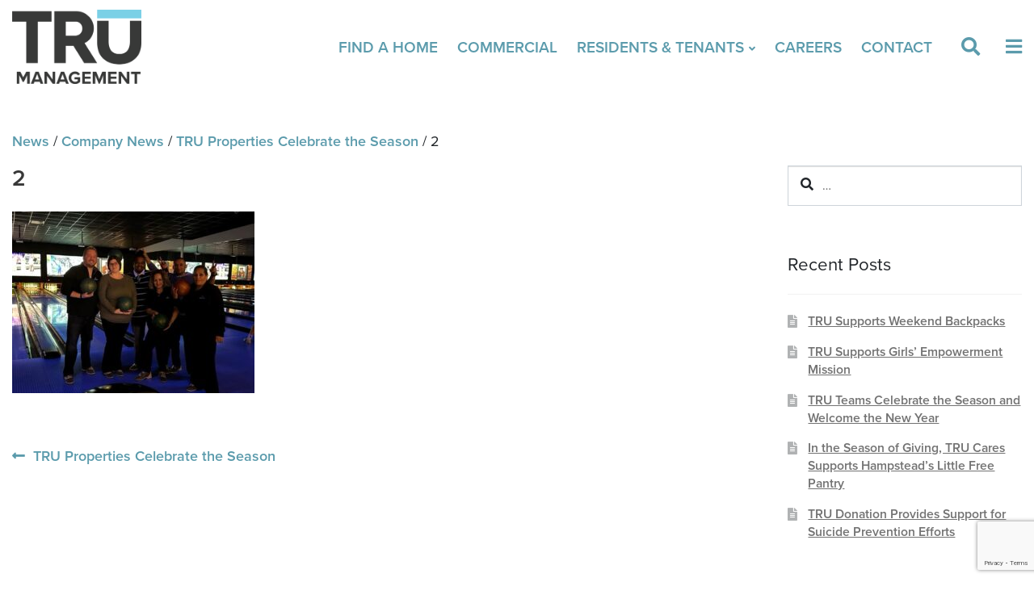

--- FILE ---
content_type: text/html; charset=UTF-8
request_url: https://liveworktru.com/tru-properties-celebrate-the-season/2-2/
body_size: 15376
content:
<!doctype html>
<html dir="ltr" lang="en-US" prefix="og: https://ogp.me/ns#">
<head>
<script src="https://analytics.ahrefs.com/analytics.js" data-key="Zmv+RDoCdIGaQLRsKb3VDg" defer="true"></script>
<meta charset="UTF-8">
<meta name="viewport" content="width=device-width, initial-scale=1, maximum-scale=2.0">
<link rel="profile" href="http://gmpg.org/xfn/11">
<link rel="pingback" href="https://liveworktru.com/xmlrpc.php">
<title>2 | TRU Management</title>

		<!-- All in One SEO 4.9.3 - aioseo.com -->
	<meta name="robots" content="max-image-preview:large" />
	<meta name="author" content="TRU Management"/>
	<link rel="canonical" href="https://liveworktru.com/tru-properties-celebrate-the-season/2-2/" />
	<meta name="generator" content="All in One SEO (AIOSEO) 4.9.3" />

		<!-- Global site tag (gtag.js) - Google Analytics -->
<script async src="https://www.googletagmanager.com/gtag/js?id=UA-188673374-1"></script>
<script>
 window.dataLayer = window.dataLayer || [];
 function gtag(){dataLayer.push(arguments);}
 gtag('js', new Date());

 gtag('config', 'UA-188673374-1');
</script>
		<meta property="og:locale" content="en_US" />
		<meta property="og:site_name" content="TRU Management |" />
		<meta property="og:type" content="article" />
		<meta property="og:title" content="2 | TRU Management" />
		<meta property="og:url" content="https://liveworktru.com/tru-properties-celebrate-the-season/2-2/" />
		<meta property="og:image" content="https://liveworktru.com/wp-content/uploads/2020/09/TRU-Logo.png" />
		<meta property="og:image:secure_url" content="https://liveworktru.com/wp-content/uploads/2020/09/TRU-Logo.png" />
		<meta property="article:published_time" content="2022-12-27T15:56:22+00:00" />
		<meta property="article:modified_time" content="2022-12-27T15:56:22+00:00" />
		<meta name="twitter:card" content="summary" />
		<meta name="twitter:title" content="2 | TRU Management" />
		<meta name="twitter:image" content="https://liveworktru.com/wp-content/uploads/2020/09/TRU-Logo.png" />
		<script type="application/ld+json" class="aioseo-schema">
			{"@context":"https:\/\/schema.org","@graph":[{"@type":"BreadcrumbList","@id":"https:\/\/liveworktru.com\/tru-properties-celebrate-the-season\/2-2\/#breadcrumblist","itemListElement":[{"@type":"ListItem","@id":"https:\/\/liveworktru.com#listItem","position":1,"name":"Home","item":"https:\/\/liveworktru.com","nextItem":{"@type":"ListItem","@id":"https:\/\/liveworktru.com\/tru-properties-celebrate-the-season\/2-2\/#listItem","name":"2"}},{"@type":"ListItem","@id":"https:\/\/liveworktru.com\/tru-properties-celebrate-the-season\/2-2\/#listItem","position":2,"name":"2","previousItem":{"@type":"ListItem","@id":"https:\/\/liveworktru.com#listItem","name":"Home"}}]},{"@type":"ItemPage","@id":"https:\/\/liveworktru.com\/tru-properties-celebrate-the-season\/2-2\/#itempage","url":"https:\/\/liveworktru.com\/tru-properties-celebrate-the-season\/2-2\/","name":"2 | TRU Management","inLanguage":"en-US","isPartOf":{"@id":"https:\/\/liveworktru.com\/#website"},"breadcrumb":{"@id":"https:\/\/liveworktru.com\/tru-properties-celebrate-the-season\/2-2\/#breadcrumblist"},"author":{"@id":"https:\/\/liveworktru.com\/author\/tru_management\/#author"},"creator":{"@id":"https:\/\/liveworktru.com\/author\/tru_management\/#author"},"datePublished":"2022-12-27T10:56:22-05:00","dateModified":"2022-12-27T10:56:22-05:00"},{"@type":"Organization","@id":"https:\/\/liveworktru.com\/#organization","name":"TRU Management","url":"https:\/\/liveworktru.com\/","logo":{"@type":"ImageObject","url":"https:\/\/liveworktru.com\/wp-content\/uploads\/2020\/09\/TRU-Logo.png","@id":"https:\/\/liveworktru.com\/tru-properties-celebrate-the-season\/2-2\/#organizationLogo","width":1629,"height":940},"image":{"@id":"https:\/\/liveworktru.com\/tru-properties-celebrate-the-season\/2-2\/#organizationLogo"}},{"@type":"Person","@id":"https:\/\/liveworktru.com\/author\/tru_management\/#author","url":"https:\/\/liveworktru.com\/author\/tru_management\/","name":"TRU Management","image":{"@type":"ImageObject","@id":"https:\/\/liveworktru.com\/tru-properties-celebrate-the-season\/2-2\/#authorImage","url":"https:\/\/secure.gravatar.com\/avatar\/00800369267e60c69449c45af8817d10ab1ffecc128e4afa4248069bc47b5602?s=96&d=mm&r=g","width":96,"height":96,"caption":"TRU Management"}},{"@type":"WebSite","@id":"https:\/\/liveworktru.com\/#website","url":"https:\/\/liveworktru.com\/","name":"TRU Management","inLanguage":"en-US","publisher":{"@id":"https:\/\/liveworktru.com\/#organization"}}]}
		</script>
		<!-- All in One SEO -->


<!-- Google Tag Manager for WordPress by gtm4wp.com -->
<script data-cfasync="false" data-pagespeed-no-defer>
	var gtm4wp_datalayer_name = "dataLayer";
	var dataLayer = dataLayer || [];
</script>
<!-- End Google Tag Manager for WordPress by gtm4wp.com --><link rel='dns-prefetch' href='//www.google.com' />
<link rel='dns-prefetch' href='//stackpath.bootstrapcdn.com' />
<link rel='dns-prefetch' href='//cdnjs.cloudflare.com' />
<link rel='dns-prefetch' href='//maps.googleapis.com' />
<link rel='dns-prefetch' href='//fonts.googleapis.com' />
<link rel='dns-prefetch' href='//use.fontawesome.com' />
<link rel="alternate" type="application/rss+xml" title="TRU Management &raquo; Feed" href="https://liveworktru.com/feed/" />
<link rel="alternate" title="oEmbed (JSON)" type="application/json+oembed" href="https://liveworktru.com/wp-json/oembed/1.0/embed?url=https%3A%2F%2Fliveworktru.com%2Ftru-properties-celebrate-the-season%2F2-2%2F" />
<link rel="alternate" title="oEmbed (XML)" type="text/xml+oembed" href="https://liveworktru.com/wp-json/oembed/1.0/embed?url=https%3A%2F%2Fliveworktru.com%2Ftru-properties-celebrate-the-season%2F2-2%2F&#038;format=xml" />
<style id='wp-img-auto-sizes-contain-inline-css'>
img:is([sizes=auto i],[sizes^="auto," i]){contain-intrinsic-size:3000px 1500px}
/*# sourceURL=wp-img-auto-sizes-contain-inline-css */
</style>
<style id='wp-emoji-styles-inline-css'>

	img.wp-smiley, img.emoji {
		display: inline !important;
		border: none !important;
		box-shadow: none !important;
		height: 1em !important;
		width: 1em !important;
		margin: 0 0.07em !important;
		vertical-align: -0.1em !important;
		background: none !important;
		padding: 0 !important;
	}
/*# sourceURL=wp-emoji-styles-inline-css */
</style>
<link rel='stylesheet' id='wp-block-library-css' href='https://liveworktru.com/wp-includes/css/dist/block-library/style.min.css?ver=6.9' media='all' />
<style id='global-styles-inline-css'>
:root{--wp--preset--aspect-ratio--square: 1;--wp--preset--aspect-ratio--4-3: 4/3;--wp--preset--aspect-ratio--3-4: 3/4;--wp--preset--aspect-ratio--3-2: 3/2;--wp--preset--aspect-ratio--2-3: 2/3;--wp--preset--aspect-ratio--16-9: 16/9;--wp--preset--aspect-ratio--9-16: 9/16;--wp--preset--color--black: #000000;--wp--preset--color--cyan-bluish-gray: #abb8c3;--wp--preset--color--white: #ffffff;--wp--preset--color--pale-pink: #f78da7;--wp--preset--color--vivid-red: #cf2e2e;--wp--preset--color--luminous-vivid-orange: #ff6900;--wp--preset--color--luminous-vivid-amber: #fcb900;--wp--preset--color--light-green-cyan: #7bdcb5;--wp--preset--color--vivid-green-cyan: #00d084;--wp--preset--color--pale-cyan-blue: #8ed1fc;--wp--preset--color--vivid-cyan-blue: #0693e3;--wp--preset--color--vivid-purple: #9b51e0;--wp--preset--gradient--vivid-cyan-blue-to-vivid-purple: linear-gradient(135deg,rgb(6,147,227) 0%,rgb(155,81,224) 100%);--wp--preset--gradient--light-green-cyan-to-vivid-green-cyan: linear-gradient(135deg,rgb(122,220,180) 0%,rgb(0,208,130) 100%);--wp--preset--gradient--luminous-vivid-amber-to-luminous-vivid-orange: linear-gradient(135deg,rgb(252,185,0) 0%,rgb(255,105,0) 100%);--wp--preset--gradient--luminous-vivid-orange-to-vivid-red: linear-gradient(135deg,rgb(255,105,0) 0%,rgb(207,46,46) 100%);--wp--preset--gradient--very-light-gray-to-cyan-bluish-gray: linear-gradient(135deg,rgb(238,238,238) 0%,rgb(169,184,195) 100%);--wp--preset--gradient--cool-to-warm-spectrum: linear-gradient(135deg,rgb(74,234,220) 0%,rgb(151,120,209) 20%,rgb(207,42,186) 40%,rgb(238,44,130) 60%,rgb(251,105,98) 80%,rgb(254,248,76) 100%);--wp--preset--gradient--blush-light-purple: linear-gradient(135deg,rgb(255,206,236) 0%,rgb(152,150,240) 100%);--wp--preset--gradient--blush-bordeaux: linear-gradient(135deg,rgb(254,205,165) 0%,rgb(254,45,45) 50%,rgb(107,0,62) 100%);--wp--preset--gradient--luminous-dusk: linear-gradient(135deg,rgb(255,203,112) 0%,rgb(199,81,192) 50%,rgb(65,88,208) 100%);--wp--preset--gradient--pale-ocean: linear-gradient(135deg,rgb(255,245,203) 0%,rgb(182,227,212) 50%,rgb(51,167,181) 100%);--wp--preset--gradient--electric-grass: linear-gradient(135deg,rgb(202,248,128) 0%,rgb(113,206,126) 100%);--wp--preset--gradient--midnight: linear-gradient(135deg,rgb(2,3,129) 0%,rgb(40,116,252) 100%);--wp--preset--font-size--small: 14px;--wp--preset--font-size--medium: 23px;--wp--preset--font-size--large: 26px;--wp--preset--font-size--x-large: 42px;--wp--preset--font-size--normal: 16px;--wp--preset--font-size--huge: 37px;--wp--preset--spacing--20: 0.44rem;--wp--preset--spacing--30: 0.67rem;--wp--preset--spacing--40: 1rem;--wp--preset--spacing--50: 1.5rem;--wp--preset--spacing--60: 2.25rem;--wp--preset--spacing--70: 3.38rem;--wp--preset--spacing--80: 5.06rem;--wp--preset--shadow--natural: 6px 6px 9px rgba(0, 0, 0, 0.2);--wp--preset--shadow--deep: 12px 12px 50px rgba(0, 0, 0, 0.4);--wp--preset--shadow--sharp: 6px 6px 0px rgba(0, 0, 0, 0.2);--wp--preset--shadow--outlined: 6px 6px 0px -3px rgb(255, 255, 255), 6px 6px rgb(0, 0, 0);--wp--preset--shadow--crisp: 6px 6px 0px rgb(0, 0, 0);}:root :where(.is-layout-flow) > :first-child{margin-block-start: 0;}:root :where(.is-layout-flow) > :last-child{margin-block-end: 0;}:root :where(.is-layout-flow) > *{margin-block-start: 24px;margin-block-end: 0;}:root :where(.is-layout-constrained) > :first-child{margin-block-start: 0;}:root :where(.is-layout-constrained) > :last-child{margin-block-end: 0;}:root :where(.is-layout-constrained) > *{margin-block-start: 24px;margin-block-end: 0;}:root :where(.is-layout-flex){gap: 24px;}:root :where(.is-layout-grid){gap: 24px;}body .is-layout-flex{display: flex;}.is-layout-flex{flex-wrap: wrap;align-items: center;}.is-layout-flex > :is(*, div){margin: 0;}body .is-layout-grid{display: grid;}.is-layout-grid > :is(*, div){margin: 0;}.has-black-color{color: var(--wp--preset--color--black) !important;}.has-cyan-bluish-gray-color{color: var(--wp--preset--color--cyan-bluish-gray) !important;}.has-white-color{color: var(--wp--preset--color--white) !important;}.has-pale-pink-color{color: var(--wp--preset--color--pale-pink) !important;}.has-vivid-red-color{color: var(--wp--preset--color--vivid-red) !important;}.has-luminous-vivid-orange-color{color: var(--wp--preset--color--luminous-vivid-orange) !important;}.has-luminous-vivid-amber-color{color: var(--wp--preset--color--luminous-vivid-amber) !important;}.has-light-green-cyan-color{color: var(--wp--preset--color--light-green-cyan) !important;}.has-vivid-green-cyan-color{color: var(--wp--preset--color--vivid-green-cyan) !important;}.has-pale-cyan-blue-color{color: var(--wp--preset--color--pale-cyan-blue) !important;}.has-vivid-cyan-blue-color{color: var(--wp--preset--color--vivid-cyan-blue) !important;}.has-vivid-purple-color{color: var(--wp--preset--color--vivid-purple) !important;}.has-black-background-color{background-color: var(--wp--preset--color--black) !important;}.has-cyan-bluish-gray-background-color{background-color: var(--wp--preset--color--cyan-bluish-gray) !important;}.has-white-background-color{background-color: var(--wp--preset--color--white) !important;}.has-pale-pink-background-color{background-color: var(--wp--preset--color--pale-pink) !important;}.has-vivid-red-background-color{background-color: var(--wp--preset--color--vivid-red) !important;}.has-luminous-vivid-orange-background-color{background-color: var(--wp--preset--color--luminous-vivid-orange) !important;}.has-luminous-vivid-amber-background-color{background-color: var(--wp--preset--color--luminous-vivid-amber) !important;}.has-light-green-cyan-background-color{background-color: var(--wp--preset--color--light-green-cyan) !important;}.has-vivid-green-cyan-background-color{background-color: var(--wp--preset--color--vivid-green-cyan) !important;}.has-pale-cyan-blue-background-color{background-color: var(--wp--preset--color--pale-cyan-blue) !important;}.has-vivid-cyan-blue-background-color{background-color: var(--wp--preset--color--vivid-cyan-blue) !important;}.has-vivid-purple-background-color{background-color: var(--wp--preset--color--vivid-purple) !important;}.has-black-border-color{border-color: var(--wp--preset--color--black) !important;}.has-cyan-bluish-gray-border-color{border-color: var(--wp--preset--color--cyan-bluish-gray) !important;}.has-white-border-color{border-color: var(--wp--preset--color--white) !important;}.has-pale-pink-border-color{border-color: var(--wp--preset--color--pale-pink) !important;}.has-vivid-red-border-color{border-color: var(--wp--preset--color--vivid-red) !important;}.has-luminous-vivid-orange-border-color{border-color: var(--wp--preset--color--luminous-vivid-orange) !important;}.has-luminous-vivid-amber-border-color{border-color: var(--wp--preset--color--luminous-vivid-amber) !important;}.has-light-green-cyan-border-color{border-color: var(--wp--preset--color--light-green-cyan) !important;}.has-vivid-green-cyan-border-color{border-color: var(--wp--preset--color--vivid-green-cyan) !important;}.has-pale-cyan-blue-border-color{border-color: var(--wp--preset--color--pale-cyan-blue) !important;}.has-vivid-cyan-blue-border-color{border-color: var(--wp--preset--color--vivid-cyan-blue) !important;}.has-vivid-purple-border-color{border-color: var(--wp--preset--color--vivid-purple) !important;}.has-vivid-cyan-blue-to-vivid-purple-gradient-background{background: var(--wp--preset--gradient--vivid-cyan-blue-to-vivid-purple) !important;}.has-light-green-cyan-to-vivid-green-cyan-gradient-background{background: var(--wp--preset--gradient--light-green-cyan-to-vivid-green-cyan) !important;}.has-luminous-vivid-amber-to-luminous-vivid-orange-gradient-background{background: var(--wp--preset--gradient--luminous-vivid-amber-to-luminous-vivid-orange) !important;}.has-luminous-vivid-orange-to-vivid-red-gradient-background{background: var(--wp--preset--gradient--luminous-vivid-orange-to-vivid-red) !important;}.has-very-light-gray-to-cyan-bluish-gray-gradient-background{background: var(--wp--preset--gradient--very-light-gray-to-cyan-bluish-gray) !important;}.has-cool-to-warm-spectrum-gradient-background{background: var(--wp--preset--gradient--cool-to-warm-spectrum) !important;}.has-blush-light-purple-gradient-background{background: var(--wp--preset--gradient--blush-light-purple) !important;}.has-blush-bordeaux-gradient-background{background: var(--wp--preset--gradient--blush-bordeaux) !important;}.has-luminous-dusk-gradient-background{background: var(--wp--preset--gradient--luminous-dusk) !important;}.has-pale-ocean-gradient-background{background: var(--wp--preset--gradient--pale-ocean) !important;}.has-electric-grass-gradient-background{background: var(--wp--preset--gradient--electric-grass) !important;}.has-midnight-gradient-background{background: var(--wp--preset--gradient--midnight) !important;}.has-small-font-size{font-size: var(--wp--preset--font-size--small) !important;}.has-medium-font-size{font-size: var(--wp--preset--font-size--medium) !important;}.has-large-font-size{font-size: var(--wp--preset--font-size--large) !important;}.has-x-large-font-size{font-size: var(--wp--preset--font-size--x-large) !important;}
/*# sourceURL=global-styles-inline-css */
</style>

<style id='classic-theme-styles-inline-css'>
/*! This file is auto-generated */
.wp-block-button__link{color:#fff;background-color:#32373c;border-radius:9999px;box-shadow:none;text-decoration:none;padding:calc(.667em + 2px) calc(1.333em + 2px);font-size:1.125em}.wp-block-file__button{background:#32373c;color:#fff;text-decoration:none}
/*# sourceURL=/wp-includes/css/classic-themes.min.css */
</style>
<link rel='stylesheet' id='storefront-gutenberg-blocks-css' href='https://liveworktru.com/wp-content/themes/storefront/assets/css/base/gutenberg-blocks.css?ver=4.6.2' media='all' />
<style id='storefront-gutenberg-blocks-inline-css'>

				.wp-block-button__link:not(.has-text-color) {
					color: #333333;
				}

				.wp-block-button__link:not(.has-text-color):hover,
				.wp-block-button__link:not(.has-text-color):focus,
				.wp-block-button__link:not(.has-text-color):active {
					color: #333333;
				}

				.wp-block-button__link:not(.has-background) {
					background-color: #eeeeee;
				}

				.wp-block-button__link:not(.has-background):hover,
				.wp-block-button__link:not(.has-background):focus,
				.wp-block-button__link:not(.has-background):active {
					border-color: #d5d5d5;
					background-color: #d5d5d5;
				}

				.wc-block-grid__products .wc-block-grid__product .wp-block-button__link {
					background-color: #eeeeee;
					border-color: #eeeeee;
					color: #333333;
				}

				.wp-block-quote footer,
				.wp-block-quote cite,
				.wp-block-quote__citation {
					color: #6d6d6d;
				}

				.wp-block-pullquote cite,
				.wp-block-pullquote footer,
				.wp-block-pullquote__citation {
					color: #6d6d6d;
				}

				.wp-block-image figcaption {
					color: #6d6d6d;
				}

				.wp-block-separator.is-style-dots::before {
					color: #333333;
				}

				.wp-block-file a.wp-block-file__button {
					color: #333333;
					background-color: #eeeeee;
					border-color: #eeeeee;
				}

				.wp-block-file a.wp-block-file__button:hover,
				.wp-block-file a.wp-block-file__button:focus,
				.wp-block-file a.wp-block-file__button:active {
					color: #333333;
					background-color: #d5d5d5;
				}

				.wp-block-code,
				.wp-block-preformatted pre {
					color: #6d6d6d;
				}

				.wp-block-table:not( .has-background ):not( .is-style-stripes ) tbody tr:nth-child(2n) td {
					background-color: #fdfdfd;
				}

				.wp-block-cover .wp-block-cover__inner-container h1:not(.has-text-color),
				.wp-block-cover .wp-block-cover__inner-container h2:not(.has-text-color),
				.wp-block-cover .wp-block-cover__inner-container h3:not(.has-text-color),
				.wp-block-cover .wp-block-cover__inner-container h4:not(.has-text-color),
				.wp-block-cover .wp-block-cover__inner-container h5:not(.has-text-color),
				.wp-block-cover .wp-block-cover__inner-container h6:not(.has-text-color) {
					color: #000000;
				}

				div.wc-block-components-price-slider__range-input-progress,
				.rtl .wc-block-components-price-slider__range-input-progress {
					--range-color: #7f54b3;
				}

				/* Target only IE11 */
				@media all and (-ms-high-contrast: none), (-ms-high-contrast: active) {
					.wc-block-components-price-slider__range-input-progress {
						background: #7f54b3;
					}
				}

				.wc-block-components-button:not(.is-link) {
					background-color: #333333;
					color: #ffffff;
				}

				.wc-block-components-button:not(.is-link):hover,
				.wc-block-components-button:not(.is-link):focus,
				.wc-block-components-button:not(.is-link):active {
					background-color: #1a1a1a;
					color: #ffffff;
				}

				.wc-block-components-button:not(.is-link):disabled {
					background-color: #333333;
					color: #ffffff;
				}

				.wc-block-cart__submit-container {
					background-color: #ffffff;
				}

				.wc-block-cart__submit-container::before {
					color: rgba(220,220,220,0.5);
				}

				.wc-block-components-order-summary-item__quantity {
					background-color: #ffffff;
					border-color: #6d6d6d;
					box-shadow: 0 0 0 2px #ffffff;
					color: #6d6d6d;
				}
			
/*# sourceURL=storefront-gutenberg-blocks-inline-css */
</style>
<style id='font-awesome-svg-styles-default-inline-css'>
.svg-inline--fa {
  display: inline-block;
  height: 1em;
  overflow: visible;
  vertical-align: -.125em;
}
/*# sourceURL=font-awesome-svg-styles-default-inline-css */
</style>
<link rel='stylesheet' id='font-awesome-svg-styles-css' href='https://liveworktru.com/wp-content/uploads/font-awesome/v5.15.4/css/svg-with-js.css' media='all' />
<style id='font-awesome-svg-styles-inline-css'>
   .wp-block-font-awesome-icon svg::before,
   .wp-rich-text-font-awesome-icon svg::before {content: unset;}
/*# sourceURL=font-awesome-svg-styles-inline-css */
</style>
<link rel='stylesheet' id='storefront-style-css' href='https://liveworktru.com/wp-content/themes/storefront/style.css?ver=4.6.2' media='all' />
<style id='storefront-style-inline-css'>

			.main-navigation ul li a,
			.site-title a,
			ul.menu li a,
			.site-branding h1 a,
			button.menu-toggle,
			button.menu-toggle:hover,
			.handheld-navigation .dropdown-toggle {
				color: #333333;
			}

			button.menu-toggle,
			button.menu-toggle:hover {
				border-color: #333333;
			}

			.main-navigation ul li a:hover,
			.main-navigation ul li:hover > a,
			.site-title a:hover,
			.site-header ul.menu li.current-menu-item > a {
				color: #747474;
			}

			table:not( .has-background ) th {
				background-color: #f8f8f8;
			}

			table:not( .has-background ) tbody td {
				background-color: #fdfdfd;
			}

			table:not( .has-background ) tbody tr:nth-child(2n) td,
			fieldset,
			fieldset legend {
				background-color: #fbfbfb;
			}

			.site-header,
			.secondary-navigation ul ul,
			.main-navigation ul.menu > li.menu-item-has-children:after,
			.secondary-navigation ul.menu ul,
			.storefront-handheld-footer-bar,
			.storefront-handheld-footer-bar ul li > a,
			.storefront-handheld-footer-bar ul li.search .site-search,
			button.menu-toggle,
			button.menu-toggle:hover {
				background-color: #ffffff;
			}

			p.site-description,
			.site-header,
			.storefront-handheld-footer-bar {
				color: #404040;
			}

			button.menu-toggle:after,
			button.menu-toggle:before,
			button.menu-toggle span:before {
				background-color: #333333;
			}

			h1, h2, h3, h4, h5, h6, .wc-block-grid__product-title {
				color: #333333;
			}

			.widget h1 {
				border-bottom-color: #333333;
			}

			body,
			.secondary-navigation a {
				color: #6d6d6d;
			}

			.widget-area .widget a,
			.hentry .entry-header .posted-on a,
			.hentry .entry-header .post-author a,
			.hentry .entry-header .post-comments a,
			.hentry .entry-header .byline a {
				color: #727272;
			}

			a {
				color: #7f54b3;
			}

			a:focus,
			button:focus,
			.button.alt:focus,
			input:focus,
			textarea:focus,
			input[type="button"]:focus,
			input[type="reset"]:focus,
			input[type="submit"]:focus,
			input[type="email"]:focus,
			input[type="tel"]:focus,
			input[type="url"]:focus,
			input[type="password"]:focus,
			input[type="search"]:focus {
				outline-color: #7f54b3;
			}

			button, input[type="button"], input[type="reset"], input[type="submit"], .button, .widget a.button {
				background-color: #eeeeee;
				border-color: #eeeeee;
				color: #333333;
			}

			button:hover, input[type="button"]:hover, input[type="reset"]:hover, input[type="submit"]:hover, .button:hover, .widget a.button:hover {
				background-color: #d5d5d5;
				border-color: #d5d5d5;
				color: #333333;
			}

			button.alt, input[type="button"].alt, input[type="reset"].alt, input[type="submit"].alt, .button.alt, .widget-area .widget a.button.alt {
				background-color: #333333;
				border-color: #333333;
				color: #ffffff;
			}

			button.alt:hover, input[type="button"].alt:hover, input[type="reset"].alt:hover, input[type="submit"].alt:hover, .button.alt:hover, .widget-area .widget a.button.alt:hover {
				background-color: #1a1a1a;
				border-color: #1a1a1a;
				color: #ffffff;
			}

			.pagination .page-numbers li .page-numbers.current {
				background-color: #e6e6e6;
				color: #636363;
			}

			#comments .comment-list .comment-content .comment-text {
				background-color: #f8f8f8;
			}

			.site-footer {
				background-color: #f0f0f0;
				color: #6d6d6d;
			}

			.site-footer a:not(.button):not(.components-button) {
				color: #333333;
			}

			.site-footer .storefront-handheld-footer-bar a:not(.button):not(.components-button) {
				color: #333333;
			}

			.site-footer h1, .site-footer h2, .site-footer h3, .site-footer h4, .site-footer h5, .site-footer h6, .site-footer .widget .widget-title, .site-footer .widget .widgettitle {
				color: #333333;
			}

			.page-template-template-homepage.has-post-thumbnail .type-page.has-post-thumbnail .entry-title {
				color: #000000;
			}

			.page-template-template-homepage.has-post-thumbnail .type-page.has-post-thumbnail .entry-content {
				color: #000000;
			}

			@media screen and ( min-width: 768px ) {
				.secondary-navigation ul.menu a:hover {
					color: #595959;
				}

				.secondary-navigation ul.menu a {
					color: #404040;
				}

				.main-navigation ul.menu ul.sub-menu,
				.main-navigation ul.nav-menu ul.children {
					background-color: #f0f0f0;
				}

				.site-header {
					border-bottom-color: #f0f0f0;
				}
			}
/*# sourceURL=storefront-style-inline-css */
</style>
<link rel='stylesheet' id='storefront-icons-css' href='https://liveworktru.com/wp-content/themes/storefront/assets/css/base/icons.css?ver=4.6.2' media='all' />
<link rel='stylesheet' id='storefront-fonts-css' href='https://fonts.googleapis.com/css?family=Source+Sans+Pro%3A400%2C300%2C300italic%2C400italic%2C600%2C700%2C900&#038;subset=latin%2Clatin-ext&#038;ver=4.6.2' media='all' />
<link rel='stylesheet' id='font-awesome-official-css' href='https://use.fontawesome.com/releases/v5.15.4/css/all.css' media='all' integrity="sha384-DyZ88mC6Up2uqS4h/KRgHuoeGwBcD4Ng9SiP4dIRy0EXTlnuz47vAwmeGwVChigm" crossorigin="anonymous" />
<link rel='stylesheet' id='fancybox-css' href='https://liveworktru.com/wp-content/plugins/easy-fancybox/fancybox/1.5.4/jquery.fancybox.min.css?ver=6.9' media='screen' />
<link rel='stylesheet' id='storefront-child-style-css' href='https://liveworktru.com/wp-content/themes/storefront-child/style.css?ver=1.0' media='all' />
<link rel='stylesheet' id='bellows-css' href='https://liveworktru.com/wp-content/plugins/bellows-accordion-menu/assets/css/bellows.min.css?ver=1.4.4' media='all' />
<link rel='stylesheet' id='bellows-font-awesome-css' href='https://liveworktru.com/wp-content/plugins/bellows-accordion-menu/assets/css/fontawesome/css/font-awesome.min.css?ver=1.4.4' media='all' />
<link rel='stylesheet' id='style_fixes-css' href='https://liveworktru.com/wp-content/themes/storefront-child/css/aw-style-fixes.css?ver=202108112038' media='all' />
<link rel='stylesheet' id='theme_css-css' href='https://liveworktru.com/wp-content/themes/storefront-child/css/custom.css?ver=202506271407' media='all' />
<link rel='stylesheet' id='bootstrap_css-css' href='https://stackpath.bootstrapcdn.com/bootstrap/4.1.3/css/bootstrap.min.css?ver=6.9' media='all' />
<link rel='stylesheet' id='jquery-ui-css' href='https://cdnjs.cloudflare.com/ajax/libs/jqueryui/1.12.1/jquery-ui.css?ver=6.9' media='all' />
<link rel='stylesheet' id='theme_responsive_styles-css' href='https://liveworktru.com/wp-content/themes/storefront-child/css/responsive-styles.css?ver=202301101557' media='all' />
<link rel='stylesheet' id='tru_maps_styles-css' href='https://liveworktru.com/wp-content/plugins/aw-tru-management/css/styles.css?ver=6.9' media='all' />
<link rel='stylesheet' id='tru_maps_responsive_styles-css' href='https://liveworktru.com/wp-content/plugins/aw-tru-management/css/responsive-styles.css?ver=6.9' media='all' />
<link rel='stylesheet' id='font-awesome-official-v4shim-css' href='https://use.fontawesome.com/releases/v5.15.4/css/v4-shims.css' media='all' integrity="sha384-Vq76wejb3QJM4nDatBa5rUOve+9gkegsjCebvV/9fvXlGWo4HCMR4cJZjjcF6Viv" crossorigin="anonymous" />
<style id='font-awesome-official-v4shim-inline-css'>
@font-face {
font-family: "FontAwesome";
font-display: block;
src: url("https://use.fontawesome.com/releases/v5.15.4/webfonts/fa-brands-400.eot"),
		url("https://use.fontawesome.com/releases/v5.15.4/webfonts/fa-brands-400.eot?#iefix") format("embedded-opentype"),
		url("https://use.fontawesome.com/releases/v5.15.4/webfonts/fa-brands-400.woff2") format("woff2"),
		url("https://use.fontawesome.com/releases/v5.15.4/webfonts/fa-brands-400.woff") format("woff"),
		url("https://use.fontawesome.com/releases/v5.15.4/webfonts/fa-brands-400.ttf") format("truetype"),
		url("https://use.fontawesome.com/releases/v5.15.4/webfonts/fa-brands-400.svg#fontawesome") format("svg");
}

@font-face {
font-family: "FontAwesome";
font-display: block;
src: url("https://use.fontawesome.com/releases/v5.15.4/webfonts/fa-solid-900.eot"),
		url("https://use.fontawesome.com/releases/v5.15.4/webfonts/fa-solid-900.eot?#iefix") format("embedded-opentype"),
		url("https://use.fontawesome.com/releases/v5.15.4/webfonts/fa-solid-900.woff2") format("woff2"),
		url("https://use.fontawesome.com/releases/v5.15.4/webfonts/fa-solid-900.woff") format("woff"),
		url("https://use.fontawesome.com/releases/v5.15.4/webfonts/fa-solid-900.ttf") format("truetype"),
		url("https://use.fontawesome.com/releases/v5.15.4/webfonts/fa-solid-900.svg#fontawesome") format("svg");
}

@font-face {
font-family: "FontAwesome";
font-display: block;
src: url("https://use.fontawesome.com/releases/v5.15.4/webfonts/fa-regular-400.eot"),
		url("https://use.fontawesome.com/releases/v5.15.4/webfonts/fa-regular-400.eot?#iefix") format("embedded-opentype"),
		url("https://use.fontawesome.com/releases/v5.15.4/webfonts/fa-regular-400.woff2") format("woff2"),
		url("https://use.fontawesome.com/releases/v5.15.4/webfonts/fa-regular-400.woff") format("woff"),
		url("https://use.fontawesome.com/releases/v5.15.4/webfonts/fa-regular-400.ttf") format("truetype"),
		url("https://use.fontawesome.com/releases/v5.15.4/webfonts/fa-regular-400.svg#fontawesome") format("svg");
unicode-range: U+F004-F005,U+F007,U+F017,U+F022,U+F024,U+F02E,U+F03E,U+F044,U+F057-F059,U+F06E,U+F070,U+F075,U+F07B-F07C,U+F080,U+F086,U+F089,U+F094,U+F09D,U+F0A0,U+F0A4-F0A7,U+F0C5,U+F0C7-F0C8,U+F0E0,U+F0EB,U+F0F3,U+F0F8,U+F0FE,U+F111,U+F118-F11A,U+F11C,U+F133,U+F144,U+F146,U+F14A,U+F14D-F14E,U+F150-F152,U+F15B-F15C,U+F164-F165,U+F185-F186,U+F191-F192,U+F1AD,U+F1C1-F1C9,U+F1CD,U+F1D8,U+F1E3,U+F1EA,U+F1F6,U+F1F9,U+F20A,U+F247-F249,U+F24D,U+F254-F25B,U+F25D,U+F267,U+F271-F274,U+F279,U+F28B,U+F28D,U+F2B5-F2B6,U+F2B9,U+F2BB,U+F2BD,U+F2C1-F2C2,U+F2D0,U+F2D2,U+F2DC,U+F2ED,U+F328,U+F358-F35B,U+F3A5,U+F3D1,U+F410,U+F4AD;
}
/*# sourceURL=font-awesome-official-v4shim-inline-css */
</style>
<script src="https://liveworktru.com/wp-includes/js/jquery/jquery.min.js?ver=3.7.1" id="jquery-core-js"></script>
<script src="https://liveworktru.com/wp-includes/js/jquery/jquery-migrate.min.js?ver=3.4.1" id="jquery-migrate-js"></script>
<script src="//liveworktru.com/wp-content/plugins/revslider/sr6/assets/js/rbtools.min.js?ver=6.7.40" async id="tp-tools-js"></script>
<script src="//liveworktru.com/wp-content/plugins/revslider/sr6/assets/js/rs6.min.js?ver=6.7.40" async id="revmin-js"></script>
<script></script><link rel="https://api.w.org/" href="https://liveworktru.com/wp-json/" /><link rel="alternate" title="JSON" type="application/json" href="https://liveworktru.com/wp-json/wp/v2/media/10532" /><link rel="EditURI" type="application/rsd+xml" title="RSD" href="https://liveworktru.com/xmlrpc.php?rsd" />
<link rel='shortlink' href='https://liveworktru.com/?p=10532' />
<style id="bellows-custom-generated-css">
/* Status: Loaded from Transient */

</style>
<!-- Google Tag Manager for WordPress by gtm4wp.com -->
<!-- GTM Container placement set to footer -->
<script data-cfasync="false" data-pagespeed-no-defer>
	var dataLayer_content = {"pagePostType":"attachment","pagePostType2":"single-attachment","pagePostAuthor":"TRU Management"};
	dataLayer.push( dataLayer_content );
</script>
<script data-cfasync="false" data-pagespeed-no-defer>
(function(w,d,s,l,i){w[l]=w[l]||[];w[l].push({'gtm.start':
new Date().getTime(),event:'gtm.js'});var f=d.getElementsByTagName(s)[0],
j=d.createElement(s),dl=l!='dataLayer'?'&l='+l:'';j.async=true;j.src=
'//www.googletagmanager.com/gtm.js?id='+i+dl;f.parentNode.insertBefore(j,f);
})(window,document,'script','dataLayer','GTM-WDL7BDH');
</script>
<!-- End Google Tag Manager for WordPress by gtm4wp.com --><meta name="generator" content="Powered by WPBakery Page Builder - drag and drop page builder for WordPress."/>
<meta name="generator" content="Powered by Slider Revolution 6.7.40 - responsive, Mobile-Friendly Slider Plugin for WordPress with comfortable drag and drop interface." />
<link rel="icon" href="https://liveworktru.com/wp-content/uploads/2020/09/cropped-Favicon-32x32.png" sizes="32x32" />
<link rel="icon" href="https://liveworktru.com/wp-content/uploads/2020/09/cropped-Favicon-192x192.png" sizes="192x192" />
<link rel="apple-touch-icon" href="https://liveworktru.com/wp-content/uploads/2020/09/cropped-Favicon-180x180.png" />
<meta name="msapplication-TileImage" content="https://liveworktru.com/wp-content/uploads/2020/09/cropped-Favicon-270x270.png" />
<script>function setREVStartSize(e){
			//window.requestAnimationFrame(function() {
				window.RSIW = window.RSIW===undefined ? window.innerWidth : window.RSIW;
				window.RSIH = window.RSIH===undefined ? window.innerHeight : window.RSIH;
				try {
					var pw = document.getElementById(e.c).parentNode.offsetWidth,
						newh;
					pw = pw===0 || isNaN(pw) || (e.l=="fullwidth" || e.layout=="fullwidth") ? window.RSIW : pw;
					e.tabw = e.tabw===undefined ? 0 : parseInt(e.tabw);
					e.thumbw = e.thumbw===undefined ? 0 : parseInt(e.thumbw);
					e.tabh = e.tabh===undefined ? 0 : parseInt(e.tabh);
					e.thumbh = e.thumbh===undefined ? 0 : parseInt(e.thumbh);
					e.tabhide = e.tabhide===undefined ? 0 : parseInt(e.tabhide);
					e.thumbhide = e.thumbhide===undefined ? 0 : parseInt(e.thumbhide);
					e.mh = e.mh===undefined || e.mh=="" || e.mh==="auto" ? 0 : parseInt(e.mh,0);
					if(e.layout==="fullscreen" || e.l==="fullscreen")
						newh = Math.max(e.mh,window.RSIH);
					else{
						e.gw = Array.isArray(e.gw) ? e.gw : [e.gw];
						for (var i in e.rl) if (e.gw[i]===undefined || e.gw[i]===0) e.gw[i] = e.gw[i-1];
						e.gh = e.el===undefined || e.el==="" || (Array.isArray(e.el) && e.el.length==0)? e.gh : e.el;
						e.gh = Array.isArray(e.gh) ? e.gh : [e.gh];
						for (var i in e.rl) if (e.gh[i]===undefined || e.gh[i]===0) e.gh[i] = e.gh[i-1];
											
						var nl = new Array(e.rl.length),
							ix = 0,
							sl;
						e.tabw = e.tabhide>=pw ? 0 : e.tabw;
						e.thumbw = e.thumbhide>=pw ? 0 : e.thumbw;
						e.tabh = e.tabhide>=pw ? 0 : e.tabh;
						e.thumbh = e.thumbhide>=pw ? 0 : e.thumbh;
						for (var i in e.rl) nl[i] = e.rl[i]<window.RSIW ? 0 : e.rl[i];
						sl = nl[0];
						for (var i in nl) if (sl>nl[i] && nl[i]>0) { sl = nl[i]; ix=i;}
						var m = pw>(e.gw[ix]+e.tabw+e.thumbw) ? 1 : (pw-(e.tabw+e.thumbw)) / (e.gw[ix]);
						newh =  (e.gh[ix] * m) + (e.tabh + e.thumbh);
					}
					var el = document.getElementById(e.c);
					if (el!==null && el) el.style.height = newh+"px";
					el = document.getElementById(e.c+"_wrapper");
					if (el!==null && el) {
						el.style.height = newh+"px";
						el.style.display = "block";
					}
				} catch(e){
					console.log("Failure at Presize of Slider:" + e)
				}
			//});
		  };</script>
<noscript><style> .wpb_animate_when_almost_visible { opacity: 1; }</style></noscript><link rel='stylesheet' id='rs-plugin-settings-css' href='//liveworktru.com/wp-content/plugins/revslider/sr6/assets/css/rs6.css?ver=6.7.40' media='all' />
<style id='rs-plugin-settings-inline-css'>
#rs-demo-id {}
/*# sourceURL=rs-plugin-settings-inline-css */
</style>
</head>

<body class="attachment wp-singular attachment-template-default single single-attachment postid-10532 attachmentid-10532 attachment-jpeg wp-custom-logo wp-embed-responsive wp-theme-storefront wp-child-theme-storefront-child group-blog no-wc-breadcrumb storefront-align-wide right-sidebar wpb-js-composer js-comp-ver-8.7.2 vc_responsive">
	
	
<div id="page" class="hfeed site">

	
	
	<header id="masthead" class="site-header" role="banner" style="">

			
				<div class="container">
			
			<div class="row">
				
				<div class="col-12">
					
		<div class="col-full">		<a class="skip-link screen-reader-text" href="#site-navigation">Skip to navigation</a>
		<a class="skip-link screen-reader-text" href="#content">Skip to content</a>
				<div class="site-branding">
			<a href="https://liveworktru.com/" class="custom-logo-link" rel="home"><img width="1629" height="940" src="https://liveworktru.com/wp-content/uploads/2020/09/TRU-Logo.png" class="custom-logo" alt="TRU Management" decoding="async" fetchpriority="high" srcset="https://liveworktru.com/wp-content/uploads/2020/09/TRU-Logo.png 1629w, https://liveworktru.com/wp-content/uploads/2020/09/TRU-Logo-300x173.png 300w, https://liveworktru.com/wp-content/uploads/2020/09/TRU-Logo-1024x591.png 1024w, https://liveworktru.com/wp-content/uploads/2020/09/TRU-Logo-768x443.png 768w, https://liveworktru.com/wp-content/uploads/2020/09/TRU-Logo-1536x886.png 1536w" sizes="(max-width: 1629px) 100vw, 1629px" /></a>		</div>
		<nav class="secondary-navigation" role="navigation" aria-label="Secondary Navigation">
	
	<div class="nav-container">
		
		<div class="menu-top-nav-container"><ul id="top-nav-menu" class="menu row"><li id="menu-item-9444" class="menu-item menu-item-type-post_type menu-item-object-page menu-item-9444"><a href="https://liveworktru.com/residential-homes/">Find a Home</a></li>
<li id="menu-item-9446" class="menu-item menu-item-type-post_type menu-item-object-page menu-item-9446"><a href="https://liveworktru.com/commercial-properties/">Commercial</a></li>
<li id="menu-item-10119" class="no-link menu-item menu-item-type-custom menu-item-object-custom menu-item-has-children menu-item-10119"><a href="#">Residents &#038; Tenants</a>
<ul class="sub-menu">
	<li id="menu-item-10013" class="menu-item menu-item-type-post_type menu-item-object-page menu-item-10013"><a href="https://liveworktru.com/residents/">Residents</a></li>
	<li id="menu-item-10012" class="menu-item menu-item-type-post_type menu-item-object-page menu-item-10012"><a href="https://liveworktru.com/commercial-tenants-submit-a-service-request/">Commercial Tenants</a></li>
</ul>
</li>
<li id="menu-item-9445" class="menu-item menu-item-type-post_type menu-item-object-page menu-item-9445"><a href="https://liveworktru.com/careers/">Careers</a></li>
<li id="menu-item-9922" class="menu-item menu-item-type-post_type menu-item-object-page menu-item-9922"><a href="https://liveworktru.com/contact/">Contact</a></li>
</ul></div>		
				
		<div class="search-container">
			
			<a id="search_icon" href="javascript:void(0);" title="Open search form">
				<span class="d-none">Open Search Form</span>
				<i class="fas fa-search"></i>
			</a>
			
			<div id="header_search" class="site-search collapsed drop-shadow">
				
				
<form id="header-search" class="mb-0" role="search" action="https://liveworktru.com/properties/">
	
	<!-- PASSING THIS TO TRIGGER THE ADVANCED SEARCH RESULT PAGE FROM functions.php -->
    <input type="hidden" name="search" value="advanced">

	<div class="form-group row mb-0">
		
		<div class="col-lg-4 col-md-6 mb-lg-0 mb-4">
			
			<div id="-header">

				<label for="header-location" class="d-none">City, State, Zip</label>
				
				<input id="header-location"
					   name="location"
					   class="form-control location-input"
					   Placeholder="City, State, Zip"
					   title="City, State, Zip"
					   value=""
					   type="text"/>
				
				<input type="hidden" id="header-lat" name="lat" value="" />
				
				<input type="hidden" id="header-lng" name="lng" value="" />
				
			</div>
		</div>
		
		<div class="col-lg-4 col-md-6 mb-lg-0 mb-4">
			
			<div class="select-container">
				
				<select class="form-control" id="property-type-dropdown" title="Property Type Dropdown" name="property-type-dropdown">
					
					<option value="">Property Type</option>
					
										
					<option value="commercial">Commercial Properties</option>
					
										
					<option value="hotel-hospitality"> - Hotel/Hospitality</option>
					
										
					<option value="residential">Residential Homes</option>
					
					
				</select>
				
			</div>
			
		</div>
		
		<div class="col-lg-4 col-12">
			
			<button type="submit" class="form-control btn btn-primary" id="header-search-submit"><i class="fas fa-search mr-2"></i> Property Search</button>
			
		</div>
		
	</div>
	
</form>				
			</div>
			
		</div>
		
		<div class="nav-toggle-container">
			
			<a href="javascript:void(0);" id="menu-button" title="Open sidebar navigation">
				<span class="d-none">Open sidebar navigation</span>
				<i class="fas fa-bars"></i>
			</a>
			
		</div>
		
	</div>
	
</nav>

</div><div class="storefront-primary-navigation"><div class="col-full"></div></div>					
				</div>
				
			</div>
			
		</div>

				
	</header><!-- #masthead -->

	<div id="menu-sidebar">
		
	<div id="top-nav">
			
		<a id="sidebar-close" href="javascript:void(0);" title="Close menu sidebar">
			<span class="d-none">Close menu sidebar</span>
			<i class="fas fa-bars"></i>
		</a>
		
		<a href="/" class="sidebar-logo" tile="Navigate to the homepage"><img src="/wp-content/uploads/2020/09/TRU-Logo-White.png" alt="Tru Management Logo" /></a>
		
	</div>
		
		<nav id="bellows-main-2" class="bellows bellows-nojs bellows-main bellows-source-menu bellows-align-full bellows-skin-none bellows-type-"><ul id="menu-main-navigation" class="bellows-nav" data-bellows-config="main"><li id="menu-item-70" class="bellows-menu-item bellows-menu-item-type-post_type bellows-menu-item-object-page bellows-menu-item-70 bellows-item-level-0"><a  href="https://liveworktru.com/residential-homes/" class="bellows-target"><span class="bellows-target-title bellows-target-text">Find a Home</span></a></li>
<li id="menu-item-75" class="bellows-menu-item bellows-menu-item-type-post_type bellows-menu-item-object-page bellows-menu-item-75 bellows-item-level-0"><a  href="https://liveworktru.com/commercial-properties/" class="bellows-target"><span class="bellows-target-title bellows-target-text">Commercial Properties</span></a></li>
<li id="menu-item-9992" class="bellows-menu-item bellows-menu-item-type-post_type bellows-menu-item-object-page bellows-menu-item-9992 bellows-item-level-0"><a  href="https://liveworktru.com/residents/" class="bellows-target"><span class="bellows-target-title bellows-target-text">Residents</span></a></li>
<li id="menu-item-9996" class="bellows-menu-item bellows-menu-item-type-post_type bellows-menu-item-object-page bellows-menu-item-9996 bellows-item-level-0"><a  href="https://liveworktru.com/commercial-tenants-submit-a-service-request/" class="bellows-target"><span class="bellows-target-title bellows-target-text">Commercial Tenants</span></a></li>
<li id="menu-item-72" class="bellows-menu-item bellows-menu-item-type-post_type bellows-menu-item-object-page bellows-menu-item-72 bellows-item-level-0"><a  href="https://liveworktru.com/careers/" class="bellows-target"><span class="bellows-target-title bellows-target-text">Careers</span></a></li>
<li id="menu-item-10393" class="bellows-menu-item bellows-menu-item-type-post_type bellows-menu-item-object-page bellows-current_page_parent bellows-menu-item-10393 bellows-item-level-0"><a  href="https://liveworktru.com/news/" class="bellows-target"><span class="bellows-target-title bellows-target-text">News</span></a></li>
<li id="menu-item-77" class="bellows-menu-item bellows-menu-item-type-post_type bellows-menu-item-object-page bellows-menu-item-77 bellows-item-level-0"><a  href="https://liveworktru.com/contact/" class="bellows-target"><span class="bellows-target-title bellows-target-text">Contact</span></a></li>
<li id="menu-item-10052" class="review-menu-item bellows-menu-item bellows-menu-item-type-post_type bellows-menu-item-object-page bellows-menu-item-10052 bellows-item-level-0"><a  href="https://liveworktru.com/contact/leave-a-review/" class="bellows-target"><span class="bellows-target-title bellows-target-text">Leave a Review  <i class="fas fa-star"></i></span></a></li>
</ul></nav>
				
				
	</div>
	
	
	<div id="content" class="site-content" tabindex="-1">
		
		<div class="col-full">

		
	<div id="primary" class="content-area border-top-primary">
		
		<main id="main" class="site-main" role="main">
			
			<div class="empty-space"></div>
			
			<div class="container">
				
				<div class="row">
					
					<div class="col-12 mb-3">

						<span property="itemListElement" typeof="ListItem"><a property="item" typeof="WebPage" title="Go to News." href="https://liveworktru.com/news/" class="post-root post post-post" ><span property="name">News</span></a><meta property="position" content="1"></span>&nbsp;&#047;&nbsp;<span property="itemListElement" typeof="ListItem"><a property="item" typeof="WebPage" title="Go to the Company News category archives." href="https://liveworktru.com/category/company-news/" class="taxonomy category" ><span property="name">Company News</span></a><meta property="position" content="2"></span>&nbsp;&#047;&nbsp;<span property="itemListElement" typeof="ListItem"><a property="item" typeof="WebPage" title="Go to TRU Properties Celebrate the Season." href="https://liveworktru.com/tru-properties-celebrate-the-season/" class="post post-post" ><span property="name">TRU Properties Celebrate the Season</span></a><meta property="position" content="3"></span>&nbsp;&#047;&nbsp;<span class="post post-attachment current-item">2</span>						
					</div>
					
					<div class="col-md-9">
						
						
<article id="post-10532" class="post-10532 attachment type-attachment status-inherit hentry">

			<header class="entry-header">
		<h1 class="entry-title">2</h1>		</header><!-- .entry-header -->
				<div class="entry-content">
		<p class="attachment"><a href='https://liveworktru.com/wp-content/uploads/2022/12/2.jpg'><img decoding="async" width="300" height="225" src="https://liveworktru.com/wp-content/uploads/2022/12/2-300x225.jpg" class="attachment-medium size-medium" alt="" srcset="https://liveworktru.com/wp-content/uploads/2022/12/2-300x225.jpg 300w, https://liveworktru.com/wp-content/uploads/2022/12/2.jpg 640w" sizes="(max-width: 300px) 100vw, 300px" /></a></p>
		</div><!-- .entry-content -->
		
		<aside class="entry-taxonomy">
			
					</aside>

		<nav id="post-navigation" class="navigation post-navigation" role="navigation" aria-label="Post Navigation"><h2 class="screen-reader-text">Post navigation</h2><div class="nav-links"><div class="nav-previous"><a href="https://liveworktru.com/tru-properties-celebrate-the-season/" rel="prev"><span class="screen-reader-text">Previous post: </span>TRU Properties Celebrate the Season</a></div></div></nav>
</article><!-- #post-## -->

					</div>
					
					<div class="col-md-3">
						
						
<div id="secondary" class="widget-area" role="complementary">
	<div id="search-3" class="widget widget_search"><form role="search" method="get" class="search-form" action="https://liveworktru.com/">
				<label>
					<span class="screen-reader-text">Search for:</span>
					<input type="search" class="search-field" placeholder="&hellip;" value="" name="s" />
				</label>
				<input type="submit" class="search-submit" value="Search" />
			</form></div>
		<div id="recent-posts-3" class="widget widget_recent_entries">
		<span class="gamma widget-title">Recent Posts</span>
		<ul>
											<li>
					<a href="https://liveworktru.com/tru-supports-weekend-backpacks/">TRU Supports Weekend Backpacks</a>
									</li>
											<li>
					<a href="https://liveworktru.com/tru-supports-girls-empowerment-mission/">TRU Supports Girls’ Empowerment Mission</a>
									</li>
											<li>
					<a href="https://liveworktru.com/tru-teams-celebrate-the-season-and-welcome-the-new-year/">TRU Teams Celebrate the Season and Welcome the New Year</a>
									</li>
											<li>
					<a href="https://liveworktru.com/tru-cares-supports-hampsteads-little-free-pantry/">In the Season of Giving, TRU Cares Supports Hampstead&#8217;s Little Free Pantry</a>
									</li>
											<li>
					<a href="https://liveworktru.com/tru-donation-provides-support-for-suicide-prevention-efforts/">TRU Donation Provides Support for Suicide Prevention Efforts</a>
									</li>
					</ul>

		</div><div id="archives-3" class="widget widget_archive"><span class="gamma widget-title">Archives</span>		<label class="screen-reader-text" for="archives-dropdown-3">Archives</label>
		<select id="archives-dropdown-3" name="archive-dropdown">
			
			<option value="">Select Month</option>
				<option value='https://liveworktru.com/2025/04/'> April 2025 </option>
	<option value='https://liveworktru.com/2025/02/'> February 2025 </option>
	<option value='https://liveworktru.com/2025/01/'> January 2025 </option>
	<option value='https://liveworktru.com/2024/11/'> November 2024 </option>
	<option value='https://liveworktru.com/2024/09/'> September 2024 </option>
	<option value='https://liveworktru.com/2024/05/'> May 2024 </option>
	<option value='https://liveworktru.com/2024/04/'> April 2024 </option>
	<option value='https://liveworktru.com/2023/12/'> December 2023 </option>
	<option value='https://liveworktru.com/2023/10/'> October 2023 </option>
	<option value='https://liveworktru.com/2023/06/'> June 2023 </option>
	<option value='https://liveworktru.com/2023/05/'> May 2023 </option>
	<option value='https://liveworktru.com/2023/04/'> April 2023 </option>
	<option value='https://liveworktru.com/2022/12/'> December 2022 </option>
	<option value='https://liveworktru.com/2022/11/'> November 2022 </option>
	<option value='https://liveworktru.com/2022/08/'> August 2022 </option>
	<option value='https://liveworktru.com/2022/05/'> May 2022 </option>
	<option value='https://liveworktru.com/2022/04/'> April 2022 </option>
	<option value='https://liveworktru.com/2022/03/'> March 2022 </option>

		</select>

			<script>
( ( dropdownId ) => {
	const dropdown = document.getElementById( dropdownId );
	function onSelectChange() {
		setTimeout( () => {
			if ( 'escape' === dropdown.dataset.lastkey ) {
				return;
			}
			if ( dropdown.value ) {
				document.location.href = dropdown.value;
			}
		}, 250 );
	}
	function onKeyUp( event ) {
		if ( 'Escape' === event.key ) {
			dropdown.dataset.lastkey = 'escape';
		} else {
			delete dropdown.dataset.lastkey;
		}
	}
	function onClick() {
		delete dropdown.dataset.lastkey;
	}
	dropdown.addEventListener( 'keyup', onKeyUp );
	dropdown.addEventListener( 'click', onClick );
	dropdown.addEventListener( 'change', onSelectChange );
})( "archives-dropdown-3" );

//# sourceURL=WP_Widget_Archives%3A%3Awidget
</script>
</div><div id="nav_menu-5" class="widget widget_nav_menu"></div></div><!-- #secondary -->
						
					</div>
					
				</div>	
				
			</div>

		</main><!-- #main -->
		
	</div><!-- #primary -->


		</div><!-- .col-full -->
	</div><!-- #content -->

	
	
	<footer id="colophon" class="site-footer" role="contentinfo">

	<div id="footer-nav-container">

		<div class="container container-lg">
			
						<div class="footer-widgets row-1 col-1 fix">
									<div class="block footer-widget-1">
						<div id="custom_html-3" class="widget_text widget widget_custom_html"><div class="textwidget custom-html-widget"><span class="text-white">7225 Windsor Blvd,  Suite 400 Baltimore, MD 21244	| <a href="tel:410-484-5113" style="color: #fff;">410-484-5113</a> </span></div></div>					</div>
									</div><!-- .footer-widgets.row-1 -->
				
		</div>

	</div>

	<div class="container container-lg py-2">
			
		<div class="copyright-container copy container">
				<div class="row justify-content-between">
					
	<div class="copyright-text col-auto">
		Copyright © 2026 TRU Management. Designed by 
		<a href="https://arachnidworks.com/" target="_blank" title="Open in new tab" rel="noreferrer noopener">ArachnidWorks, Inc.</a>
	</div>						<div class="copyright-icons col-auto">
						<img src="/wp-content/uploads/2019/08/Equal-Housing-Opportunity.png" alt="Equal Housing Opportunity Logo" class="eho-logo" />
					</div>
				</div>
			</div>


		</div><!-- .col-full -->

		<div class="copyright-mobile">

			
	<div class="copyright-text col-auto">
		Copyright © 2026 TRU Management. Designed by 
		<a href="https://arachnidworks.com/" target="_blank" title="Open in new tab" rel="noreferrer noopener">ArachnidWorks, Inc.</a>
	</div>	
		</div>

	</footer><!-- #colophon -->
	


</div><!-- #page -->


		<script>
			window.RS_MODULES = window.RS_MODULES || {};
			window.RS_MODULES.modules = window.RS_MODULES.modules || {};
			window.RS_MODULES.waiting = window.RS_MODULES.waiting || [];
			window.RS_MODULES.defered = false;
			window.RS_MODULES.moduleWaiting = window.RS_MODULES.moduleWaiting || {};
			window.RS_MODULES.type = 'compiled';
		</script>
		<script type="speculationrules">
{"prefetch":[{"source":"document","where":{"and":[{"href_matches":"/*"},{"not":{"href_matches":["/wp-*.php","/wp-admin/*","/wp-content/uploads/*","/wp-content/*","/wp-content/plugins/*","/wp-content/themes/storefront-child/*","/wp-content/themes/storefront/*","/*\\?(.+)"]}},{"not":{"selector_matches":"a[rel~=\"nofollow\"]"}},{"not":{"selector_matches":".no-prefetch, .no-prefetch a"}}]},"eagerness":"conservative"}]}
</script>

<!-- GTM Container placement set to footer -->
<!-- Google Tag Manager (noscript) -->
				<noscript><iframe src="https://www.googletagmanager.com/ns.html?id=GTM-WDL7BDH" height="0" width="0" style="display:none;visibility:hidden" aria-hidden="true"></iframe></noscript>
<!-- End Google Tag Manager (noscript) --><script src="https://liveworktru.com/wp-content/plugins/duracelltomi-google-tag-manager/dist/js/gtm4wp-form-move-tracker.js?ver=1.22.3" id="gtm4wp-form-move-tracker-js"></script>
<script src="https://liveworktru.com/wp-content/themes/storefront/assets/js/navigation.min.js?ver=4.6.2" id="storefront-navigation-js"></script>
<script src="https://liveworktru.com/wp-content/plugins/easy-fancybox/vendor/purify.min.js?ver=6.9" id="fancybox-purify-js"></script>
<script id="jquery-fancybox-js-extra">
var efb_i18n = {"close":"Close","next":"Next","prev":"Previous","startSlideshow":"Start slideshow","toggleSize":"Toggle size"};
//# sourceURL=jquery-fancybox-js-extra
</script>
<script src="https://liveworktru.com/wp-content/plugins/easy-fancybox/fancybox/1.5.4/jquery.fancybox.min.js?ver=6.9" id="jquery-fancybox-js"></script>
<script id="jquery-fancybox-js-after">
var fb_timeout, fb_opts={'autoScale':true,'showCloseButton':true,'width':800,'height':600,'margin':20,'pixelRatio':'false','padding':5,'centerOnScroll':false,'enableEscapeButton':true,'overlayShow':true,'hideOnOverlayClick':true,'minVpHeight':320,'disableCoreLightbox':'true','enableBlockControls':'true','fancybox_openBlockControls':'true' };
if(typeof easy_fancybox_handler==='undefined'){
var easy_fancybox_handler=function(){
jQuery([".nolightbox","a.wp-block-file__button","a.pin-it-button","a[href*='pinterest.com\/pin\/create']","a[href*='facebook.com\/share']","a[href*='twitter.com\/share']"].join(',')).addClass('nofancybox');
jQuery('a.fancybox-close').on('click',function(e){e.preventDefault();jQuery.fancybox.close()});
/* IMG */
						var unlinkedImageBlocks=jQuery(".wp-block-image > img:not(.nofancybox,figure.nofancybox>img)");
						unlinkedImageBlocks.wrap(function() {
							var href = jQuery( this ).attr( "src" );
							return "<a href='" + href + "'></a>";
						});
var fb_IMG_select=jQuery('a[href*=".jpg" i]:not(.nofancybox,li.nofancybox>a,figure.nofancybox>a),area[href*=".jpg" i]:not(.nofancybox),a[href*=".jpeg" i]:not(.nofancybox,li.nofancybox>a,figure.nofancybox>a),area[href*=".jpeg" i]:not(.nofancybox),a[href*=".png" i]:not(.nofancybox,li.nofancybox>a,figure.nofancybox>a),area[href*=".png" i]:not(.nofancybox),a[href*=".webp" i]:not(.nofancybox,li.nofancybox>a,figure.nofancybox>a),area[href*=".webp" i]:not(.nofancybox)');
fb_IMG_select.addClass('fancybox image');
var fb_IMG_sections=jQuery('.gallery,.wp-block-gallery,.tiled-gallery,.wp-block-jetpack-tiled-gallery,.ngg-galleryoverview,.ngg-imagebrowser,.nextgen_pro_blog_gallery,.nextgen_pro_film,.nextgen_pro_horizontal_filmstrip,.ngg-pro-masonry-wrapper,.ngg-pro-mosaic-container,.nextgen_pro_sidescroll,.nextgen_pro_slideshow,.nextgen_pro_thumbnail_grid,.tiled-gallery');
fb_IMG_sections.each(function(){jQuery(this).find(fb_IMG_select).attr('rel','gallery-'+fb_IMG_sections.index(this));});
jQuery('a.fancybox,area.fancybox,.fancybox>a').each(function(){jQuery(this).fancybox(jQuery.extend(true,{},fb_opts,{'transition':'elastic','transitionIn':'elastic','easingIn':'easeOutBack','transitionOut':'elastic','easingOut':'easeInBack','opacity':false,'hideOnContentClick':false,'titleShow':true,'titlePosition':'over','titleFromAlt':true,'showNavArrows':true,'enableKeyboardNav':true,'cyclic':false,'mouseWheel':'false'}))});
};};
jQuery(easy_fancybox_handler);jQuery(document).on('post-load',easy_fancybox_handler);

//# sourceURL=jquery-fancybox-js-after
</script>
<script src="https://liveworktru.com/wp-content/plugins/easy-fancybox/vendor/jquery.easing.min.js?ver=1.4.1" id="jquery-easing-js"></script>
<script id="gforms_recaptcha_recaptcha-js-extra">
var gforms_recaptcha_recaptcha_strings = {"nonce":"1a94614298","disconnect":"Disconnecting","change_connection_type":"Resetting","spinner":"https://liveworktru.com/wp-content/plugins/gravityforms/images/spinner.svg","connection_type":"classic","disable_badge":"","change_connection_type_title":"Change Connection Type","change_connection_type_message":"Changing the connection type will delete your current settings.  Do you want to proceed?","disconnect_title":"Disconnect","disconnect_message":"Disconnecting from reCAPTCHA will delete your current settings.  Do you want to proceed?","site_key":"6LdbwDQaAAAAALGYoODv4bA4D8l_zeNbZvtLBpx4"};
//# sourceURL=gforms_recaptcha_recaptcha-js-extra
</script>
<script src="https://www.google.com/recaptcha/api.js?render=6LdbwDQaAAAAALGYoODv4bA4D8l_zeNbZvtLBpx4&amp;ver=2.1.0" id="gforms_recaptcha_recaptcha-js" defer data-wp-strategy="defer"></script>
<script src="https://liveworktru.com/wp-content/plugins/gravityformsrecaptcha/js/frontend.min.js?ver=2.1.0" id="gforms_recaptcha_frontend-js" defer data-wp-strategy="defer"></script>
<script id="bellows-js-extra">
var bellows_data = {"config":{"main":{"folding":"multiple","current":"off","slide_speed":400}},"v":"1.4.4"};
//# sourceURL=bellows-js-extra
</script>
<script src="https://liveworktru.com/wp-content/plugins/bellows-accordion-menu/assets/js/bellows.min.js?ver=1.4.4" id="bellows-js"></script>
<script src="https://liveworktru.com/wp-content/themes/storefront-child/js/custom.js?ver=202201202156" id="theme_js-js"></script>
<script src="https://stackpath.bootstrapcdn.com/bootstrap/4.1.3/js/bootstrap.min.js?ver=4.1.3" id="bootstrap_js-js"></script>
<script src="https://liveworktru.com/wp-includes/js/jquery/ui/core.min.js?ver=1.13.3" id="jquery-ui-core-js"></script>
<script src="https://liveworktru.com/wp-includes/js/jquery/ui/mouse.min.js?ver=1.13.3" id="jquery-ui-mouse-js"></script>
<script src="https://liveworktru.com/wp-includes/js/jquery/ui/slider.min.js?ver=1.13.3" id="jquery-ui-slider-js"></script>
<script src="https://cdnjs.cloudflare.com/ajax/libs/jqueryui-touch-punch/0.2.3/jquery.ui.touch-punch.min.js?ver=0.2.3" id="jquery-touch-ui-js"></script>
<script src="https://maps.googleapis.com/maps/api/js?key=AIzaSyCZ1u7ePZu3qByx0lEUTHQsMDNaEBsVNqQ&amp;libraries=places&amp;ver=1.0" id="google_maps_js-js"></script>
<script src="https://liveworktru.com/wp-content/plugins/aw-tru-management/js/scripts.js?ver=197001010000" id="plugin_scripts_js-js"></script>
<script src="https://liveworktru.com/wp-content/plugins/aw-tru-management/js/parallax.min.js?ver=6.9" id="parallax_js-js"></script>
<script src="https://liveworktru.com/wp-content/plugins/aw-tru-management/js/property-search.js?ver=197001010000" id="property_search_js-js"></script>
<script id="wp-emoji-settings" type="application/json">
{"baseUrl":"https://s.w.org/images/core/emoji/17.0.2/72x72/","ext":".png","svgUrl":"https://s.w.org/images/core/emoji/17.0.2/svg/","svgExt":".svg","source":{"concatemoji":"https://liveworktru.com/wp-includes/js/wp-emoji-release.min.js?ver=6.9"}}
</script>
<script type="module">
/*! This file is auto-generated */
const a=JSON.parse(document.getElementById("wp-emoji-settings").textContent),o=(window._wpemojiSettings=a,"wpEmojiSettingsSupports"),s=["flag","emoji"];function i(e){try{var t={supportTests:e,timestamp:(new Date).valueOf()};sessionStorage.setItem(o,JSON.stringify(t))}catch(e){}}function c(e,t,n){e.clearRect(0,0,e.canvas.width,e.canvas.height),e.fillText(t,0,0);t=new Uint32Array(e.getImageData(0,0,e.canvas.width,e.canvas.height).data);e.clearRect(0,0,e.canvas.width,e.canvas.height),e.fillText(n,0,0);const a=new Uint32Array(e.getImageData(0,0,e.canvas.width,e.canvas.height).data);return t.every((e,t)=>e===a[t])}function p(e,t){e.clearRect(0,0,e.canvas.width,e.canvas.height),e.fillText(t,0,0);var n=e.getImageData(16,16,1,1);for(let e=0;e<n.data.length;e++)if(0!==n.data[e])return!1;return!0}function u(e,t,n,a){switch(t){case"flag":return n(e,"\ud83c\udff3\ufe0f\u200d\u26a7\ufe0f","\ud83c\udff3\ufe0f\u200b\u26a7\ufe0f")?!1:!n(e,"\ud83c\udde8\ud83c\uddf6","\ud83c\udde8\u200b\ud83c\uddf6")&&!n(e,"\ud83c\udff4\udb40\udc67\udb40\udc62\udb40\udc65\udb40\udc6e\udb40\udc67\udb40\udc7f","\ud83c\udff4\u200b\udb40\udc67\u200b\udb40\udc62\u200b\udb40\udc65\u200b\udb40\udc6e\u200b\udb40\udc67\u200b\udb40\udc7f");case"emoji":return!a(e,"\ud83e\u1fac8")}return!1}function f(e,t,n,a){let r;const o=(r="undefined"!=typeof WorkerGlobalScope&&self instanceof WorkerGlobalScope?new OffscreenCanvas(300,150):document.createElement("canvas")).getContext("2d",{willReadFrequently:!0}),s=(o.textBaseline="top",o.font="600 32px Arial",{});return e.forEach(e=>{s[e]=t(o,e,n,a)}),s}function r(e){var t=document.createElement("script");t.src=e,t.defer=!0,document.head.appendChild(t)}a.supports={everything:!0,everythingExceptFlag:!0},new Promise(t=>{let n=function(){try{var e=JSON.parse(sessionStorage.getItem(o));if("object"==typeof e&&"number"==typeof e.timestamp&&(new Date).valueOf()<e.timestamp+604800&&"object"==typeof e.supportTests)return e.supportTests}catch(e){}return null}();if(!n){if("undefined"!=typeof Worker&&"undefined"!=typeof OffscreenCanvas&&"undefined"!=typeof URL&&URL.createObjectURL&&"undefined"!=typeof Blob)try{var e="postMessage("+f.toString()+"("+[JSON.stringify(s),u.toString(),c.toString(),p.toString()].join(",")+"));",a=new Blob([e],{type:"text/javascript"});const r=new Worker(URL.createObjectURL(a),{name:"wpTestEmojiSupports"});return void(r.onmessage=e=>{i(n=e.data),r.terminate(),t(n)})}catch(e){}i(n=f(s,u,c,p))}t(n)}).then(e=>{for(const n in e)a.supports[n]=e[n],a.supports.everything=a.supports.everything&&a.supports[n],"flag"!==n&&(a.supports.everythingExceptFlag=a.supports.everythingExceptFlag&&a.supports[n]);var t;a.supports.everythingExceptFlag=a.supports.everythingExceptFlag&&!a.supports.flag,a.supports.everything||((t=a.source||{}).concatemoji?r(t.concatemoji):t.wpemoji&&t.twemoji&&(r(t.twemoji),r(t.wpemoji)))});
//# sourceURL=https://liveworktru.com/wp-includes/js/wp-emoji-loader.min.js
</script>
<script></script>
</body>

</html>


--- FILE ---
content_type: text/html; charset=utf-8
request_url: https://www.google.com/recaptcha/api2/anchor?ar=1&k=6LdbwDQaAAAAALGYoODv4bA4D8l_zeNbZvtLBpx4&co=aHR0cHM6Ly9saXZld29ya3RydS5jb206NDQz&hl=en&v=PoyoqOPhxBO7pBk68S4YbpHZ&size=invisible&anchor-ms=20000&execute-ms=30000&cb=4k3k23z9s2
body_size: 49033
content:
<!DOCTYPE HTML><html dir="ltr" lang="en"><head><meta http-equiv="Content-Type" content="text/html; charset=UTF-8">
<meta http-equiv="X-UA-Compatible" content="IE=edge">
<title>reCAPTCHA</title>
<style type="text/css">
/* cyrillic-ext */
@font-face {
  font-family: 'Roboto';
  font-style: normal;
  font-weight: 400;
  font-stretch: 100%;
  src: url(//fonts.gstatic.com/s/roboto/v48/KFO7CnqEu92Fr1ME7kSn66aGLdTylUAMa3GUBHMdazTgWw.woff2) format('woff2');
  unicode-range: U+0460-052F, U+1C80-1C8A, U+20B4, U+2DE0-2DFF, U+A640-A69F, U+FE2E-FE2F;
}
/* cyrillic */
@font-face {
  font-family: 'Roboto';
  font-style: normal;
  font-weight: 400;
  font-stretch: 100%;
  src: url(//fonts.gstatic.com/s/roboto/v48/KFO7CnqEu92Fr1ME7kSn66aGLdTylUAMa3iUBHMdazTgWw.woff2) format('woff2');
  unicode-range: U+0301, U+0400-045F, U+0490-0491, U+04B0-04B1, U+2116;
}
/* greek-ext */
@font-face {
  font-family: 'Roboto';
  font-style: normal;
  font-weight: 400;
  font-stretch: 100%;
  src: url(//fonts.gstatic.com/s/roboto/v48/KFO7CnqEu92Fr1ME7kSn66aGLdTylUAMa3CUBHMdazTgWw.woff2) format('woff2');
  unicode-range: U+1F00-1FFF;
}
/* greek */
@font-face {
  font-family: 'Roboto';
  font-style: normal;
  font-weight: 400;
  font-stretch: 100%;
  src: url(//fonts.gstatic.com/s/roboto/v48/KFO7CnqEu92Fr1ME7kSn66aGLdTylUAMa3-UBHMdazTgWw.woff2) format('woff2');
  unicode-range: U+0370-0377, U+037A-037F, U+0384-038A, U+038C, U+038E-03A1, U+03A3-03FF;
}
/* math */
@font-face {
  font-family: 'Roboto';
  font-style: normal;
  font-weight: 400;
  font-stretch: 100%;
  src: url(//fonts.gstatic.com/s/roboto/v48/KFO7CnqEu92Fr1ME7kSn66aGLdTylUAMawCUBHMdazTgWw.woff2) format('woff2');
  unicode-range: U+0302-0303, U+0305, U+0307-0308, U+0310, U+0312, U+0315, U+031A, U+0326-0327, U+032C, U+032F-0330, U+0332-0333, U+0338, U+033A, U+0346, U+034D, U+0391-03A1, U+03A3-03A9, U+03B1-03C9, U+03D1, U+03D5-03D6, U+03F0-03F1, U+03F4-03F5, U+2016-2017, U+2034-2038, U+203C, U+2040, U+2043, U+2047, U+2050, U+2057, U+205F, U+2070-2071, U+2074-208E, U+2090-209C, U+20D0-20DC, U+20E1, U+20E5-20EF, U+2100-2112, U+2114-2115, U+2117-2121, U+2123-214F, U+2190, U+2192, U+2194-21AE, U+21B0-21E5, U+21F1-21F2, U+21F4-2211, U+2213-2214, U+2216-22FF, U+2308-230B, U+2310, U+2319, U+231C-2321, U+2336-237A, U+237C, U+2395, U+239B-23B7, U+23D0, U+23DC-23E1, U+2474-2475, U+25AF, U+25B3, U+25B7, U+25BD, U+25C1, U+25CA, U+25CC, U+25FB, U+266D-266F, U+27C0-27FF, U+2900-2AFF, U+2B0E-2B11, U+2B30-2B4C, U+2BFE, U+3030, U+FF5B, U+FF5D, U+1D400-1D7FF, U+1EE00-1EEFF;
}
/* symbols */
@font-face {
  font-family: 'Roboto';
  font-style: normal;
  font-weight: 400;
  font-stretch: 100%;
  src: url(//fonts.gstatic.com/s/roboto/v48/KFO7CnqEu92Fr1ME7kSn66aGLdTylUAMaxKUBHMdazTgWw.woff2) format('woff2');
  unicode-range: U+0001-000C, U+000E-001F, U+007F-009F, U+20DD-20E0, U+20E2-20E4, U+2150-218F, U+2190, U+2192, U+2194-2199, U+21AF, U+21E6-21F0, U+21F3, U+2218-2219, U+2299, U+22C4-22C6, U+2300-243F, U+2440-244A, U+2460-24FF, U+25A0-27BF, U+2800-28FF, U+2921-2922, U+2981, U+29BF, U+29EB, U+2B00-2BFF, U+4DC0-4DFF, U+FFF9-FFFB, U+10140-1018E, U+10190-1019C, U+101A0, U+101D0-101FD, U+102E0-102FB, U+10E60-10E7E, U+1D2C0-1D2D3, U+1D2E0-1D37F, U+1F000-1F0FF, U+1F100-1F1AD, U+1F1E6-1F1FF, U+1F30D-1F30F, U+1F315, U+1F31C, U+1F31E, U+1F320-1F32C, U+1F336, U+1F378, U+1F37D, U+1F382, U+1F393-1F39F, U+1F3A7-1F3A8, U+1F3AC-1F3AF, U+1F3C2, U+1F3C4-1F3C6, U+1F3CA-1F3CE, U+1F3D4-1F3E0, U+1F3ED, U+1F3F1-1F3F3, U+1F3F5-1F3F7, U+1F408, U+1F415, U+1F41F, U+1F426, U+1F43F, U+1F441-1F442, U+1F444, U+1F446-1F449, U+1F44C-1F44E, U+1F453, U+1F46A, U+1F47D, U+1F4A3, U+1F4B0, U+1F4B3, U+1F4B9, U+1F4BB, U+1F4BF, U+1F4C8-1F4CB, U+1F4D6, U+1F4DA, U+1F4DF, U+1F4E3-1F4E6, U+1F4EA-1F4ED, U+1F4F7, U+1F4F9-1F4FB, U+1F4FD-1F4FE, U+1F503, U+1F507-1F50B, U+1F50D, U+1F512-1F513, U+1F53E-1F54A, U+1F54F-1F5FA, U+1F610, U+1F650-1F67F, U+1F687, U+1F68D, U+1F691, U+1F694, U+1F698, U+1F6AD, U+1F6B2, U+1F6B9-1F6BA, U+1F6BC, U+1F6C6-1F6CF, U+1F6D3-1F6D7, U+1F6E0-1F6EA, U+1F6F0-1F6F3, U+1F6F7-1F6FC, U+1F700-1F7FF, U+1F800-1F80B, U+1F810-1F847, U+1F850-1F859, U+1F860-1F887, U+1F890-1F8AD, U+1F8B0-1F8BB, U+1F8C0-1F8C1, U+1F900-1F90B, U+1F93B, U+1F946, U+1F984, U+1F996, U+1F9E9, U+1FA00-1FA6F, U+1FA70-1FA7C, U+1FA80-1FA89, U+1FA8F-1FAC6, U+1FACE-1FADC, U+1FADF-1FAE9, U+1FAF0-1FAF8, U+1FB00-1FBFF;
}
/* vietnamese */
@font-face {
  font-family: 'Roboto';
  font-style: normal;
  font-weight: 400;
  font-stretch: 100%;
  src: url(//fonts.gstatic.com/s/roboto/v48/KFO7CnqEu92Fr1ME7kSn66aGLdTylUAMa3OUBHMdazTgWw.woff2) format('woff2');
  unicode-range: U+0102-0103, U+0110-0111, U+0128-0129, U+0168-0169, U+01A0-01A1, U+01AF-01B0, U+0300-0301, U+0303-0304, U+0308-0309, U+0323, U+0329, U+1EA0-1EF9, U+20AB;
}
/* latin-ext */
@font-face {
  font-family: 'Roboto';
  font-style: normal;
  font-weight: 400;
  font-stretch: 100%;
  src: url(//fonts.gstatic.com/s/roboto/v48/KFO7CnqEu92Fr1ME7kSn66aGLdTylUAMa3KUBHMdazTgWw.woff2) format('woff2');
  unicode-range: U+0100-02BA, U+02BD-02C5, U+02C7-02CC, U+02CE-02D7, U+02DD-02FF, U+0304, U+0308, U+0329, U+1D00-1DBF, U+1E00-1E9F, U+1EF2-1EFF, U+2020, U+20A0-20AB, U+20AD-20C0, U+2113, U+2C60-2C7F, U+A720-A7FF;
}
/* latin */
@font-face {
  font-family: 'Roboto';
  font-style: normal;
  font-weight: 400;
  font-stretch: 100%;
  src: url(//fonts.gstatic.com/s/roboto/v48/KFO7CnqEu92Fr1ME7kSn66aGLdTylUAMa3yUBHMdazQ.woff2) format('woff2');
  unicode-range: U+0000-00FF, U+0131, U+0152-0153, U+02BB-02BC, U+02C6, U+02DA, U+02DC, U+0304, U+0308, U+0329, U+2000-206F, U+20AC, U+2122, U+2191, U+2193, U+2212, U+2215, U+FEFF, U+FFFD;
}
/* cyrillic-ext */
@font-face {
  font-family: 'Roboto';
  font-style: normal;
  font-weight: 500;
  font-stretch: 100%;
  src: url(//fonts.gstatic.com/s/roboto/v48/KFO7CnqEu92Fr1ME7kSn66aGLdTylUAMa3GUBHMdazTgWw.woff2) format('woff2');
  unicode-range: U+0460-052F, U+1C80-1C8A, U+20B4, U+2DE0-2DFF, U+A640-A69F, U+FE2E-FE2F;
}
/* cyrillic */
@font-face {
  font-family: 'Roboto';
  font-style: normal;
  font-weight: 500;
  font-stretch: 100%;
  src: url(//fonts.gstatic.com/s/roboto/v48/KFO7CnqEu92Fr1ME7kSn66aGLdTylUAMa3iUBHMdazTgWw.woff2) format('woff2');
  unicode-range: U+0301, U+0400-045F, U+0490-0491, U+04B0-04B1, U+2116;
}
/* greek-ext */
@font-face {
  font-family: 'Roboto';
  font-style: normal;
  font-weight: 500;
  font-stretch: 100%;
  src: url(//fonts.gstatic.com/s/roboto/v48/KFO7CnqEu92Fr1ME7kSn66aGLdTylUAMa3CUBHMdazTgWw.woff2) format('woff2');
  unicode-range: U+1F00-1FFF;
}
/* greek */
@font-face {
  font-family: 'Roboto';
  font-style: normal;
  font-weight: 500;
  font-stretch: 100%;
  src: url(//fonts.gstatic.com/s/roboto/v48/KFO7CnqEu92Fr1ME7kSn66aGLdTylUAMa3-UBHMdazTgWw.woff2) format('woff2');
  unicode-range: U+0370-0377, U+037A-037F, U+0384-038A, U+038C, U+038E-03A1, U+03A3-03FF;
}
/* math */
@font-face {
  font-family: 'Roboto';
  font-style: normal;
  font-weight: 500;
  font-stretch: 100%;
  src: url(//fonts.gstatic.com/s/roboto/v48/KFO7CnqEu92Fr1ME7kSn66aGLdTylUAMawCUBHMdazTgWw.woff2) format('woff2');
  unicode-range: U+0302-0303, U+0305, U+0307-0308, U+0310, U+0312, U+0315, U+031A, U+0326-0327, U+032C, U+032F-0330, U+0332-0333, U+0338, U+033A, U+0346, U+034D, U+0391-03A1, U+03A3-03A9, U+03B1-03C9, U+03D1, U+03D5-03D6, U+03F0-03F1, U+03F4-03F5, U+2016-2017, U+2034-2038, U+203C, U+2040, U+2043, U+2047, U+2050, U+2057, U+205F, U+2070-2071, U+2074-208E, U+2090-209C, U+20D0-20DC, U+20E1, U+20E5-20EF, U+2100-2112, U+2114-2115, U+2117-2121, U+2123-214F, U+2190, U+2192, U+2194-21AE, U+21B0-21E5, U+21F1-21F2, U+21F4-2211, U+2213-2214, U+2216-22FF, U+2308-230B, U+2310, U+2319, U+231C-2321, U+2336-237A, U+237C, U+2395, U+239B-23B7, U+23D0, U+23DC-23E1, U+2474-2475, U+25AF, U+25B3, U+25B7, U+25BD, U+25C1, U+25CA, U+25CC, U+25FB, U+266D-266F, U+27C0-27FF, U+2900-2AFF, U+2B0E-2B11, U+2B30-2B4C, U+2BFE, U+3030, U+FF5B, U+FF5D, U+1D400-1D7FF, U+1EE00-1EEFF;
}
/* symbols */
@font-face {
  font-family: 'Roboto';
  font-style: normal;
  font-weight: 500;
  font-stretch: 100%;
  src: url(//fonts.gstatic.com/s/roboto/v48/KFO7CnqEu92Fr1ME7kSn66aGLdTylUAMaxKUBHMdazTgWw.woff2) format('woff2');
  unicode-range: U+0001-000C, U+000E-001F, U+007F-009F, U+20DD-20E0, U+20E2-20E4, U+2150-218F, U+2190, U+2192, U+2194-2199, U+21AF, U+21E6-21F0, U+21F3, U+2218-2219, U+2299, U+22C4-22C6, U+2300-243F, U+2440-244A, U+2460-24FF, U+25A0-27BF, U+2800-28FF, U+2921-2922, U+2981, U+29BF, U+29EB, U+2B00-2BFF, U+4DC0-4DFF, U+FFF9-FFFB, U+10140-1018E, U+10190-1019C, U+101A0, U+101D0-101FD, U+102E0-102FB, U+10E60-10E7E, U+1D2C0-1D2D3, U+1D2E0-1D37F, U+1F000-1F0FF, U+1F100-1F1AD, U+1F1E6-1F1FF, U+1F30D-1F30F, U+1F315, U+1F31C, U+1F31E, U+1F320-1F32C, U+1F336, U+1F378, U+1F37D, U+1F382, U+1F393-1F39F, U+1F3A7-1F3A8, U+1F3AC-1F3AF, U+1F3C2, U+1F3C4-1F3C6, U+1F3CA-1F3CE, U+1F3D4-1F3E0, U+1F3ED, U+1F3F1-1F3F3, U+1F3F5-1F3F7, U+1F408, U+1F415, U+1F41F, U+1F426, U+1F43F, U+1F441-1F442, U+1F444, U+1F446-1F449, U+1F44C-1F44E, U+1F453, U+1F46A, U+1F47D, U+1F4A3, U+1F4B0, U+1F4B3, U+1F4B9, U+1F4BB, U+1F4BF, U+1F4C8-1F4CB, U+1F4D6, U+1F4DA, U+1F4DF, U+1F4E3-1F4E6, U+1F4EA-1F4ED, U+1F4F7, U+1F4F9-1F4FB, U+1F4FD-1F4FE, U+1F503, U+1F507-1F50B, U+1F50D, U+1F512-1F513, U+1F53E-1F54A, U+1F54F-1F5FA, U+1F610, U+1F650-1F67F, U+1F687, U+1F68D, U+1F691, U+1F694, U+1F698, U+1F6AD, U+1F6B2, U+1F6B9-1F6BA, U+1F6BC, U+1F6C6-1F6CF, U+1F6D3-1F6D7, U+1F6E0-1F6EA, U+1F6F0-1F6F3, U+1F6F7-1F6FC, U+1F700-1F7FF, U+1F800-1F80B, U+1F810-1F847, U+1F850-1F859, U+1F860-1F887, U+1F890-1F8AD, U+1F8B0-1F8BB, U+1F8C0-1F8C1, U+1F900-1F90B, U+1F93B, U+1F946, U+1F984, U+1F996, U+1F9E9, U+1FA00-1FA6F, U+1FA70-1FA7C, U+1FA80-1FA89, U+1FA8F-1FAC6, U+1FACE-1FADC, U+1FADF-1FAE9, U+1FAF0-1FAF8, U+1FB00-1FBFF;
}
/* vietnamese */
@font-face {
  font-family: 'Roboto';
  font-style: normal;
  font-weight: 500;
  font-stretch: 100%;
  src: url(//fonts.gstatic.com/s/roboto/v48/KFO7CnqEu92Fr1ME7kSn66aGLdTylUAMa3OUBHMdazTgWw.woff2) format('woff2');
  unicode-range: U+0102-0103, U+0110-0111, U+0128-0129, U+0168-0169, U+01A0-01A1, U+01AF-01B0, U+0300-0301, U+0303-0304, U+0308-0309, U+0323, U+0329, U+1EA0-1EF9, U+20AB;
}
/* latin-ext */
@font-face {
  font-family: 'Roboto';
  font-style: normal;
  font-weight: 500;
  font-stretch: 100%;
  src: url(//fonts.gstatic.com/s/roboto/v48/KFO7CnqEu92Fr1ME7kSn66aGLdTylUAMa3KUBHMdazTgWw.woff2) format('woff2');
  unicode-range: U+0100-02BA, U+02BD-02C5, U+02C7-02CC, U+02CE-02D7, U+02DD-02FF, U+0304, U+0308, U+0329, U+1D00-1DBF, U+1E00-1E9F, U+1EF2-1EFF, U+2020, U+20A0-20AB, U+20AD-20C0, U+2113, U+2C60-2C7F, U+A720-A7FF;
}
/* latin */
@font-face {
  font-family: 'Roboto';
  font-style: normal;
  font-weight: 500;
  font-stretch: 100%;
  src: url(//fonts.gstatic.com/s/roboto/v48/KFO7CnqEu92Fr1ME7kSn66aGLdTylUAMa3yUBHMdazQ.woff2) format('woff2');
  unicode-range: U+0000-00FF, U+0131, U+0152-0153, U+02BB-02BC, U+02C6, U+02DA, U+02DC, U+0304, U+0308, U+0329, U+2000-206F, U+20AC, U+2122, U+2191, U+2193, U+2212, U+2215, U+FEFF, U+FFFD;
}
/* cyrillic-ext */
@font-face {
  font-family: 'Roboto';
  font-style: normal;
  font-weight: 900;
  font-stretch: 100%;
  src: url(//fonts.gstatic.com/s/roboto/v48/KFO7CnqEu92Fr1ME7kSn66aGLdTylUAMa3GUBHMdazTgWw.woff2) format('woff2');
  unicode-range: U+0460-052F, U+1C80-1C8A, U+20B4, U+2DE0-2DFF, U+A640-A69F, U+FE2E-FE2F;
}
/* cyrillic */
@font-face {
  font-family: 'Roboto';
  font-style: normal;
  font-weight: 900;
  font-stretch: 100%;
  src: url(//fonts.gstatic.com/s/roboto/v48/KFO7CnqEu92Fr1ME7kSn66aGLdTylUAMa3iUBHMdazTgWw.woff2) format('woff2');
  unicode-range: U+0301, U+0400-045F, U+0490-0491, U+04B0-04B1, U+2116;
}
/* greek-ext */
@font-face {
  font-family: 'Roboto';
  font-style: normal;
  font-weight: 900;
  font-stretch: 100%;
  src: url(//fonts.gstatic.com/s/roboto/v48/KFO7CnqEu92Fr1ME7kSn66aGLdTylUAMa3CUBHMdazTgWw.woff2) format('woff2');
  unicode-range: U+1F00-1FFF;
}
/* greek */
@font-face {
  font-family: 'Roboto';
  font-style: normal;
  font-weight: 900;
  font-stretch: 100%;
  src: url(//fonts.gstatic.com/s/roboto/v48/KFO7CnqEu92Fr1ME7kSn66aGLdTylUAMa3-UBHMdazTgWw.woff2) format('woff2');
  unicode-range: U+0370-0377, U+037A-037F, U+0384-038A, U+038C, U+038E-03A1, U+03A3-03FF;
}
/* math */
@font-face {
  font-family: 'Roboto';
  font-style: normal;
  font-weight: 900;
  font-stretch: 100%;
  src: url(//fonts.gstatic.com/s/roboto/v48/KFO7CnqEu92Fr1ME7kSn66aGLdTylUAMawCUBHMdazTgWw.woff2) format('woff2');
  unicode-range: U+0302-0303, U+0305, U+0307-0308, U+0310, U+0312, U+0315, U+031A, U+0326-0327, U+032C, U+032F-0330, U+0332-0333, U+0338, U+033A, U+0346, U+034D, U+0391-03A1, U+03A3-03A9, U+03B1-03C9, U+03D1, U+03D5-03D6, U+03F0-03F1, U+03F4-03F5, U+2016-2017, U+2034-2038, U+203C, U+2040, U+2043, U+2047, U+2050, U+2057, U+205F, U+2070-2071, U+2074-208E, U+2090-209C, U+20D0-20DC, U+20E1, U+20E5-20EF, U+2100-2112, U+2114-2115, U+2117-2121, U+2123-214F, U+2190, U+2192, U+2194-21AE, U+21B0-21E5, U+21F1-21F2, U+21F4-2211, U+2213-2214, U+2216-22FF, U+2308-230B, U+2310, U+2319, U+231C-2321, U+2336-237A, U+237C, U+2395, U+239B-23B7, U+23D0, U+23DC-23E1, U+2474-2475, U+25AF, U+25B3, U+25B7, U+25BD, U+25C1, U+25CA, U+25CC, U+25FB, U+266D-266F, U+27C0-27FF, U+2900-2AFF, U+2B0E-2B11, U+2B30-2B4C, U+2BFE, U+3030, U+FF5B, U+FF5D, U+1D400-1D7FF, U+1EE00-1EEFF;
}
/* symbols */
@font-face {
  font-family: 'Roboto';
  font-style: normal;
  font-weight: 900;
  font-stretch: 100%;
  src: url(//fonts.gstatic.com/s/roboto/v48/KFO7CnqEu92Fr1ME7kSn66aGLdTylUAMaxKUBHMdazTgWw.woff2) format('woff2');
  unicode-range: U+0001-000C, U+000E-001F, U+007F-009F, U+20DD-20E0, U+20E2-20E4, U+2150-218F, U+2190, U+2192, U+2194-2199, U+21AF, U+21E6-21F0, U+21F3, U+2218-2219, U+2299, U+22C4-22C6, U+2300-243F, U+2440-244A, U+2460-24FF, U+25A0-27BF, U+2800-28FF, U+2921-2922, U+2981, U+29BF, U+29EB, U+2B00-2BFF, U+4DC0-4DFF, U+FFF9-FFFB, U+10140-1018E, U+10190-1019C, U+101A0, U+101D0-101FD, U+102E0-102FB, U+10E60-10E7E, U+1D2C0-1D2D3, U+1D2E0-1D37F, U+1F000-1F0FF, U+1F100-1F1AD, U+1F1E6-1F1FF, U+1F30D-1F30F, U+1F315, U+1F31C, U+1F31E, U+1F320-1F32C, U+1F336, U+1F378, U+1F37D, U+1F382, U+1F393-1F39F, U+1F3A7-1F3A8, U+1F3AC-1F3AF, U+1F3C2, U+1F3C4-1F3C6, U+1F3CA-1F3CE, U+1F3D4-1F3E0, U+1F3ED, U+1F3F1-1F3F3, U+1F3F5-1F3F7, U+1F408, U+1F415, U+1F41F, U+1F426, U+1F43F, U+1F441-1F442, U+1F444, U+1F446-1F449, U+1F44C-1F44E, U+1F453, U+1F46A, U+1F47D, U+1F4A3, U+1F4B0, U+1F4B3, U+1F4B9, U+1F4BB, U+1F4BF, U+1F4C8-1F4CB, U+1F4D6, U+1F4DA, U+1F4DF, U+1F4E3-1F4E6, U+1F4EA-1F4ED, U+1F4F7, U+1F4F9-1F4FB, U+1F4FD-1F4FE, U+1F503, U+1F507-1F50B, U+1F50D, U+1F512-1F513, U+1F53E-1F54A, U+1F54F-1F5FA, U+1F610, U+1F650-1F67F, U+1F687, U+1F68D, U+1F691, U+1F694, U+1F698, U+1F6AD, U+1F6B2, U+1F6B9-1F6BA, U+1F6BC, U+1F6C6-1F6CF, U+1F6D3-1F6D7, U+1F6E0-1F6EA, U+1F6F0-1F6F3, U+1F6F7-1F6FC, U+1F700-1F7FF, U+1F800-1F80B, U+1F810-1F847, U+1F850-1F859, U+1F860-1F887, U+1F890-1F8AD, U+1F8B0-1F8BB, U+1F8C0-1F8C1, U+1F900-1F90B, U+1F93B, U+1F946, U+1F984, U+1F996, U+1F9E9, U+1FA00-1FA6F, U+1FA70-1FA7C, U+1FA80-1FA89, U+1FA8F-1FAC6, U+1FACE-1FADC, U+1FADF-1FAE9, U+1FAF0-1FAF8, U+1FB00-1FBFF;
}
/* vietnamese */
@font-face {
  font-family: 'Roboto';
  font-style: normal;
  font-weight: 900;
  font-stretch: 100%;
  src: url(//fonts.gstatic.com/s/roboto/v48/KFO7CnqEu92Fr1ME7kSn66aGLdTylUAMa3OUBHMdazTgWw.woff2) format('woff2');
  unicode-range: U+0102-0103, U+0110-0111, U+0128-0129, U+0168-0169, U+01A0-01A1, U+01AF-01B0, U+0300-0301, U+0303-0304, U+0308-0309, U+0323, U+0329, U+1EA0-1EF9, U+20AB;
}
/* latin-ext */
@font-face {
  font-family: 'Roboto';
  font-style: normal;
  font-weight: 900;
  font-stretch: 100%;
  src: url(//fonts.gstatic.com/s/roboto/v48/KFO7CnqEu92Fr1ME7kSn66aGLdTylUAMa3KUBHMdazTgWw.woff2) format('woff2');
  unicode-range: U+0100-02BA, U+02BD-02C5, U+02C7-02CC, U+02CE-02D7, U+02DD-02FF, U+0304, U+0308, U+0329, U+1D00-1DBF, U+1E00-1E9F, U+1EF2-1EFF, U+2020, U+20A0-20AB, U+20AD-20C0, U+2113, U+2C60-2C7F, U+A720-A7FF;
}
/* latin */
@font-face {
  font-family: 'Roboto';
  font-style: normal;
  font-weight: 900;
  font-stretch: 100%;
  src: url(//fonts.gstatic.com/s/roboto/v48/KFO7CnqEu92Fr1ME7kSn66aGLdTylUAMa3yUBHMdazQ.woff2) format('woff2');
  unicode-range: U+0000-00FF, U+0131, U+0152-0153, U+02BB-02BC, U+02C6, U+02DA, U+02DC, U+0304, U+0308, U+0329, U+2000-206F, U+20AC, U+2122, U+2191, U+2193, U+2212, U+2215, U+FEFF, U+FFFD;
}

</style>
<link rel="stylesheet" type="text/css" href="https://www.gstatic.com/recaptcha/releases/PoyoqOPhxBO7pBk68S4YbpHZ/styles__ltr.css">
<script nonce="CghSCtFszovAQiqCPrCPUw" type="text/javascript">window['__recaptcha_api'] = 'https://www.google.com/recaptcha/api2/';</script>
<script type="text/javascript" src="https://www.gstatic.com/recaptcha/releases/PoyoqOPhxBO7pBk68S4YbpHZ/recaptcha__en.js" nonce="CghSCtFszovAQiqCPrCPUw">
      
    </script></head>
<body><div id="rc-anchor-alert" class="rc-anchor-alert"></div>
<input type="hidden" id="recaptcha-token" value="[base64]">
<script type="text/javascript" nonce="CghSCtFszovAQiqCPrCPUw">
      recaptcha.anchor.Main.init("[\x22ainput\x22,[\x22bgdata\x22,\x22\x22,\[base64]/[base64]/MjU1Ong/[base64]/[base64]/[base64]/[base64]/[base64]/[base64]/[base64]/[base64]/[base64]/[base64]/[base64]/[base64]/[base64]/[base64]/[base64]\\u003d\x22,\[base64]\\u003d\\u003d\x22,\x22LjrDnsOiw7QHwoTDhhkkNW5nM8OKwpYrV8Kyw78TVkPCtMKcRFbDhcO/w6JJw5vDpcKrw6pcVig2w6fCsQ9Bw4VXWTk3w7vDuMKTw4/[base64]/CvcOtwr/Cr10/wr9ewpjCq8OJK8KwacOLdFtFOywgSMKEwpwtw7QbakQOUMOEE38QLSbDiSdzdMOoNB4cBsK2IXnCn27CikMBw5Zvw5/CncO9w7lPwq/DszMrAgNpwrbCqcOuw6LChHnDly/DscO+wrdLw5XCmhxFwpjCoh/[base64]/SU3DmMKtw6PDmD3CicKSw6jCtG7DusK2wokxXX5FHF4Mwo/Dq8OnQjLDpAEnVMOyw79vw5cOw7dkLXfCl8OyN0DCvMKwI8Ozw6bDuB18w6/CgkN7wrZIwpHDnwfDvsOcwpVUNMKiwp/DvcO3w6bCqMKxwrhfIxXDtSJIe8ONwrbCp8Kow5DDssKaw7jCuMKxM8OKSlvCrMO0woI3FVZPJsORMEvCosKAwoLCocOeb8KzwpbDjnHDgMK2wpfDgEdyw67CmMKrHsOAKMOGf2puGMKWVyN/IwzCoWV/w75ELyJUFcOYw7nDu23Dq2XDlsO9CMO2TMOywrfCg8KJwqnCgAk0w6xaw78rUncywqjDucK7CmItWsOuwq5HUcKQwp3CsSDDlcK4C8KDTMKGTsKbZ8KLw4JHwp55w5Efw4IUwq8bRj/DnQfCgFpbw6AYw7oYLAbCvsK1wpLCqMOGC2TDqD/[base64]/Duy1Tw6JvdBp9Lk3CosOhbxIlw4huwrcIT294THAewp3DhsKTwrlcwqYAIkcpRcKsGgZ8C8KlwrbCjsKnSMKyIsOew5vCkcKDCsOuMMKCwpAwwpowwrzCtsKfw75gwp5Bw6bDt8K2AcKkd8K5dzjDtsKjw6x+KAXCh8OAMljDjR3Csk/CiXwrQW/ClzbDqEFoDnRacsOERMOrw6lAD2XCgAtjIcKEXABAwo0Tw6DDn8KdLMOiw6nCocKqw45Uw55oA8OBN3/Du8OpTsO6w6vCmiHCscOUwpYiKMOaOA3CqMOODmhkI8O2w4DCiDrDhcOVBXYUwq/[base64]/DqMKSwrA6EiTCvsKpNMKRAwIRKcKycycqFMK8NsKVOUgvdsKQw6zDkcKQFcKlNzMkw7nDkRw7w53ClQ7DmcKDw4AFAgDCkMKXBcOcDcO0McOMAxATwo4ww5PCinzCmcO/HnDCs8Klwo/DgsOsFsKhF24tFcKBwqTDtwYnW38hwobCt8OGB8KXbWV/[base64]/[base64]/Cn8K1Tl/Dl8K+w77Cih9CwrzDpcOjwqgWw4fCsMORw53CusKtZMKwOGRGUcKowoZUWjbCnMOSwozClVvDqsKJw6zClMKsFX1KXE3CvX7Ch8OeBXnDt2PDgVfDh8Onw4xwwr5dw6bClMK7wrjCgcO5WX/DqsKow7RCRiwQwp9iFMKlN8KXCMOWwogUwpPDvsOEw5p9aMK4wqvDnSc5wpnDq8OyRcKowoAocsOtRcK5LcOfccOZw6zDjHDDkcO/a8KZX0bChy/CgQsgwodBwp3CrVTCoy3DrMKdaMObVznDncO+H8KsWsO1JSLDhsKrwprCollNX8O4EMKmw6PDhTzDjcOfwozCjsKeXsKYw4TCpMKyw6jDsg4qBcKrcMK7IQUVYcOteyXClxbDi8KecMK5QcK1wrzCoMK+Og7CkMK5w63DiBl3w6LCq0E/VsOFdy5cw4zDhgrDo8KJw5/Cj8OMw5MOJcOrwr3Cg8KoNcOAwos8woPCgsK2wpjCmsKlPis1wrJAKW7DrHDCj3jCkBDCrUXDk8O4bQ9Pw5rCk2rDhHoycEnCt8OcFsKzwoPCu8KRBsO7w4vDosO/w5hFSHcbaxcQbSVtw7vDscOxw67Dq1Q0BywVwo7DhQZIeMK9UUBbG8OKAXZsXQjCnsK8w7FLaivDo3TDpmzCocOhWMOuw5A0e8OLw4rDp2/CkUbDoSLDu8ONC0Y+woR0woDCun/[base64]/[base64]/DhMKeUnvClcK6DcK0RcK6w48iwqBJw5PCoEg+KcOlwrJ0CcOew5HDgMKOAMORAhDCssKTATDCtMOaOMO/w47Dt2bCnsO9w5/Dl1/Cjg7CuU7DkDkxwoQZw5k+ScOJwrsqeCZUwovDswbDtcOmTsK2JlbDr8O/[base64]/w5AtwrtzBcO5YHwCwobDp0HCmsOiwrTCssKEw5dxIAzChkIxw4vCu8OvwrsjwqYkwonDhEnDrGfCocKjd8KPwrhOYDVQV8OfYMK0TAhrcldaYMOqMsORVMOrw7dzJCBcwqPCh8OrT8OWNcO4w5TCq8Ogw4zCtE/CjEU/UcOpA8KZFcOXM8OxFMKrw58Ewrx3w5HDusOFY3JuT8K8w7LClC3Dox9RGcK3EB0aEwnDp0sBEWfDvCTDv8OKw7HDlAFMwrfDuB9SdAxLbsOhw58FwpBpw4tkCVHCiUkvwplgZljCpw/[base64]/Coh5Uwr/Dn8KBeAgfAsKBPlXCtxrDssKmfsOTBmnDhG/[base64]/[base64]/[base64]/D8KPwocNFsKfwoPDg8Kdw47Cgid2w5rChjYmGcKhIMKhS8KKw7JBwq4Hw4l7VnvCoMOKAVXCgMKtI3lSwpvDlG1fJTLCvMOuwrkzwrg3TChff8OZwq/Dt1jDgcOkSsKzQ8K+J8OGeXzCiMOYw7HDuwISw6/[base64]/DrMOLw7XCucOaw4VhTMO6YHwXUMOda11JOkFiw4XDrSNCwqBUwqBSw43DhSZKwpvCu2wawrFZwrpUUAzDkcO2wp5Ow6dWFEJIwrVBwqjCm8K9I1ltJijCkljClcK+w6XDqydTwplGw7fDgWrDlsK6w5PDhCFuw5Ajw4kjdsO/wqDDrinCrU44YCB7wrfChmfDlwnCvRxvwqDClzDDrR8ww60pw6bDoBDDo8K3dMKQw4vDmMOnw6weMgRtw5VDL8KuwqjCglnCusKsw48swrzCisOvwpPDui9iwrfClRJHPMKKFVklw6DDgsOrw7fCiDFje8K/FcOfw58CD8OpCylMwod8OsOxw5JNwoE9w7HCjB05w6vDr8O/[base64]/DrXIKVw/Dt8K+HnnCjcOYw70wZlHCjh/CicOzwocFwr/DmMOIJV3DtcOZw7YQVcKiwpjDs8KkbyJ4ZnTDti5Swp58fMKhecOSw70dwphHwr/DusOPFsKbw4BGwrDDiMORwoYow6rCv03DjsKSO1t8w7LCo1E5dcKma8OKw5/Dt8Oxw7rCq3DCvMK5AkJjw4TDlm/CiFvDhU3Ds8KfwrkqwrfCm8OpwrpUXy1BJsOSV1UvwrfCtwNRZwQ7aMOgXMOWwr/Dti4LwrPDnz5Kw4TDkMOqwq97wrrDqzfCgSnDq8KaccKVdsOzw554w6FFwqfCrMKgOVFvdA7CmMKow4NQw73CoAAVw5FVNcKCwr7CmcOVQ8KFwp7CkMKnw5UewotRZQk8wr81DlLCq1rDhMKkHUDCjU/CsB5BIsKvwrTDlUgqwqLCkMKUCld/[base64]/w7HCjsOOw60df8KjNS7Du8K2wrtNwqfDq1rDucOPw74JFm51w63DlcOvw5NNEjNRw7nCrGrCv8OscsKPw4TCqHoOwqRIw4Yxwp3CusKHw715SV7DjTLDrwrDhcKOTcOBwrMRw7/CucOxDy3ClE7CmkbCuFrCocOEXMO+fMK/[base64]/[base64]/[base64]/CtC5uwqXCojjCpXJJw6RRwrbDpMOSwqBgwrTCggfDkcO7woMYShIbwrlzCsOKw5PDmjjDkEzDigXCrMOuw5FDwqXDpsK3wr/CnzdOdMOvwobCkcKgwooec07DlMK1w6IyV8KlwrrCjcOBw4PCsMKgw4rDsE/[base64]/DrhTDsMKOw5wmw57DkcOjZ8O+EcKqccK5S8O1wpMEYsKfC2knWcKDw6rCosO2wpbCoMKbw7jCvcOeAU9fI1LCuMO6FmxRKhw6azxfw5XDscKqHA7ClcO4MmrCql5Kwow8w7LCq8KgwqZTBMOnwp4ufgLCscO5w7JaPz3DuX1Vw5rDj8Ozw4/CkzPDlT/[base64]/woXDjWg/wpcqwp7DtHB4WsOGOcOHw7HDo8KZBAwbw7TDoxwXJAgaAHLDqMKPDMO5Py44B8OvcsKqw7PDuMOLw4vCh8KRYWrCmMOMVcOEw47DpcOKc2/[base64]/w7zDiE7DrjbDoMOUw4bCvwzCrMK+wpXDjH/DqcOYw6zDjcKowp3CqAASWcKJw48cwr/Dp8KedDfDscOVSk3CrQrDkShxwq3Ctx3DmkjDncKoCGvDkcKRw49SWMKSBgIUPw7CrEo2wqRWMxjDnkTDqcOmw6Uhw4JDw79hP8Ohwqh7HMKFwrIsVisAw5zDusK6OMKJTQUhwoNKdsKJwro8HktAwobDsMKhwocxSTrCjMOTG8KCwoLCl8K0wqHCjRrCqMK/PQnDtFbDm3HDpjloBsKHwobDox7Ck3ldYwLDqhYZw5bDvsOfB147w6t5woovwp7Dj8KHw7NDwpIAwqjDrMK5OcKvV8KBZcOvwrzCv8KDw6YlYcONBFNww4TCqcKbRmBiQ1xNYFdHw7nDl0gEQ1gPSkLCgjbDmgXDqG8Jwq/CvjMow4PCnnnCpcOZwqcQe1JgGsOiJhrCpcOpwqxubyrCvS9xw7TDicK7UMOxH3HChQgcw6JFwpshLsK8KsO7w7rCjsOhwoF8OQpHcRrDrjnDuwPDhcK7w5krZMKhwpnDvFU+YF7DkHzCn8K9w6bDom9Gw6fDgcKHY8KBcBgEwrHCtj4KwqxgE8OIw5/Dsy7CvMKAwoQcLcOMw4nDhTfDl3LCm8K8bSE8wr8uNmcaa8KVwrcmN3jCmsOQwqIEw5bDlcKCNgxHwpBcwpzDpcK0TBRWWMKhJgtKwo0fw7TDgX85EsKow74WZ01pBlFgIVgOw40GfsKPOcOMHjTCiMOPK2rDo0fDvsKTdcKMdCExV8K/w7t8bsKWKljDhcKGJMKDw6EJwqYgCmHDlcOHT8K4R1nCt8K6w6Unw44Sw67CscOgw6tbeWIzZMKHw64ZccObwpATw4B/[base64]/dHTCpcOqw4/[base64]/DuloEX3Uow5Ejw4oaOHkRZ8KDZ8K+Pk3Dg8OSwoHDsBpZMMOYZUAQw4rDtMK5EMO8Y8KcwpQtw7HCpBg2wpEVSknDil0Iw6YDPWTDrsO5TAkjOVTCqMK9EH/CtGbDuiRHBxRpwobDpm/DpUNQw6nDth0wwo8gw6wuCMOMw757AW7CuMKAw4VUXAYtHsOcw4HDkWckHDrDsBDChMOMwosuw7DCoR/DvcOPRcOnwqbCksK3w68AwppFw73DjcKZwrhiwqRCwpDChsO6IcOePsKlbW8zIsK8w5fCgcORM8KSw67Cj1/CtMKITR3Dg8OXCSd1wp59csKqfcOfP8O2AcKWwrzCqBZkwrc2wqIywoMFw6nCvcKTwovDvkzDu3vDoEINU8O4cMKFwrpzw5/CmhLCpcOEDcKSw6BeRw8Ww7IrwponZMKAw7sVC1w/wqTCsA0ibcOkClLCqUAow686cnTCnsORV8KRw6DCjmYNw7XCoMKTcwrCknl4w4QxMcK2YMOcYitqJ8K6w4XDncORPQI4ahEiwqvClyvCtR3DkMOTcDkFKcKXAcOawrtpCMOow4bCliTCjw/[base64]/[base64]/CkcKKWMOXwqEgw5Fqw4lSw47CqMONwq9nw6nChMKnw5J+w5zDv8OQwp99B8OPM8OQdsOJFiVtBQXCkMOALcK8w4LDmcKxw7LCqG40wozCkHUQNn/[base64]/VB1KOMO9TMOHw4Z1wqd4wqjDqMK8DMKKwqhDKkgdS8KFwoFcCwJnWxAgw47DvsOTEsOtGsOJCznCtCLCp8OwLsKEKktww7XDsMODdMOQwoN3HcKxJkbCmsOrw7HCsm3CkBhaw5nCicO8w60CaUlyO8KXM0nCqz/Chh8xwr7DiMKtw7TDmAPCvQACOQVlbcKjwow5OcOvw6Jzwpx+c8KrwqfDk8Otw7IRw4HDmyZiCgnCicODw4cbfcK7w77DhMKhw5nCtC0vwqtISnYlb1Iqw4dzw5NLw6tHfMKNGcOlw77DiQJfH8Olw67DucOAYXh5w4HCu1DDlw/DkQzCuMKNWRlef8O+acOvw4prwqDChTLCqMOrw7TDlsO3w7wNW0hPaMOvejrCj8K1BTd6w5kDwqPCtsKFwqDCj8KEwofCuRkmw5/CuMKGw49vwp3DjVtUwofDmcO2w4VKwq5NBMKTPcKVw7bDqk0nWwB1w43DhMK/[base64]/[base64]/[base64]/[base64]/wo/DrRjCqQUhKmXCnjF2IsOqwrjCgT3DocOiJgrCnzFuL2xwTsKcbUPCosObwr01woAEw4oPJsOgwrDCtMO3wqjDrh/[base64]/OE/DlQEkGRfCqisdw4jDvsOjbBDDpA85w5zClcKkw7LCjsK4RkVsZS84D8KawrFfG8OoE0pgw7w5w6rCkjPDuMO6w5wYSUAYwplaw7R2wrLDkSzCtcKnw746wrRyw43DtWoDCTHDo3vCoEh4ZA1BSsK4wpNNU8KJwprCm8KpB8O+wpPCtsOxRlNTQXXDqcOtwrIKdx/Cp05oIjo1NcORCAfCgsKvw7NDQTRaSynDn8K4EsKkD8KUwrjDscOEAkbDtTfDnF8Jw4/DjcO6W3zCo2woSmTCmQJ0w6dgP8K4AR7DsR3CocONam9qMUrCtF8Iw5cRfAI1wpdDwrsBbEzDg8O0wrPCkn1zT8OUHMKzZcK1XX0eDcKmL8KOwqQRw4fCryBpaBLDi2c7KMKMfGZ/[base64]/DS9GdsKkw7nDuMOBasOgccOVFsKrZTMFWVtjw4bCv8OIJ15Cw7PDokfCjsOow57CsmLCuVkXw7xZwrZ1F8Kcw4XChUgFw5fDhUbCsMOdG8Kqw7V8SsK7bXVBAsK6wrk9wp/DnUzDusOfw73CksOGwq4awprCmGjDtMOnLMK7w6zDkMOmwobCqUnDpnNdcQvCkRIvw440w67CuHfDtsKQw4/Drh08NcKfw7jDoMKGI8O7wok3w5TDhcONw5/DrMO0wq/DsMOmEiA5SxZaw6grAsO5M8K2fS1eVC9owoHChsKUw6BVwojDmgkKwrMewqvCky3CqCs/wqrDiz/DncKSRjcCZjTCjMOuecO9wroTTsKIwpbCuB/Ct8KhLsOTPgDCkRBbwpbDpyrCmwBzacKIwp/CriHDvMO0esK3Ti5FesKsw6Z0NwrCgAzCl1hXPcO4M8Oswq3DigHDmcKcHmbDknXCmRhnJMKZwpTDhFvCtCzCiAnCjBTDnznClQFtAxjCvMKJGsKzwq3CiMOjbw4iwq3Ds8OjwrpsZDgpa8OWwoJfKsK7w5d/w6/CisKBPX8jwpnCqCkMw4DDqlxTwq9UwpwZS3DCtsOTw5rChsKTTwHCh1vCmcK5NcO3w4RLZWzDk3/DnVQfHcOQw4VWZsKtGwbChFzDmhVpw7xWMz3DtcKzw7YSwprDkE3DuExdFSdSGsOjXSouw499aMKFw49IwoIKCy8Qw6o2w6jDv8OfG8Odw6LCmCvDqEt/YVfDpsOzMSVewojCkRvCrsOVw4cQSDXDnsO1PHrCqcO8GWsBUsK3dMOnw6lJQnHDpcO9w7HDvTPCrcOxUMK6QcKJRcOUeQEiDsKUworDsUoqwps0B1fDvQzDkDHCp8KpHAofwpzDqsOBwrbCk8OQwrs4w60yw4cCw4lZwpgCwovDtcKBw7IgwrZbbC/Cu8O2wrEUwoccw7UCEcOqCsKZw4jCj8OUw6AoB3/DlMOcw6fCv1HDtcKPw4HCmsOpwpR/ccOCdcO3XsOhZcOwwokNQMKPKB0BwofDjBsWwpp3w6XDiEHDisKPXMKJRCHDpMOaw6rDrghZw6snHzYew6YAdMK/OsO9w7xpAAFnw59JORzCg2xiaMOBQhAsVcOlw4/[base64]/CtCfCvMKfecKxS8KmPhNVVMKOw6TChMKDwoZARMKYw4lvDQodYz7DjsK2wq4hwoVoLsO0w4QTEkt0PR3Dqz0vwpLCksK1w5jCg09zw5USSy7CtcKvJlt0wpLDqMKufyELFlvDqMOiw5JswrbDrcOmNiY5wpRfD8OldMOkGyTDrisWw4ZTw7bDpcOiCcOjRkY/[base64]/[base64]/DmnpYw7zChQHChcOzwoXDoCXDtMKewplfwqR+w60bw6wVNyPCgUfDuH8kw6bChidEHsODwqMOwrxMIMK+w4/CuMOgIcK1wpPDmB3CkzvCmHbChsK8MBszwqR/Gy0rwpbDh1kyMwTCm8KDMcKJMEHDpMO4F8OwVMOlSlXDoRjCscO8aXYeYMOTZcKAwrnDqWrDtmUEwqzDjcOYYMOmw5TCgFfDtcOSw6bDqMOBesO+wrDCowVKw6pfDMKQw4/[base64]/[base64]/SsOwKsOfewHDp8K6wqVgw6LDiSHCgkvCoMKOwrcHU3cnAGPCvcOvw53DkB7DkMOkPsOBHnAgecKHwpMDFMOSwrs9b8OXwrBATMOSFMOxw5cKOsK3XcOrwqXCgWtzw4lZZ2nDphPCjsKDwr/CkkUFGi7DhsOhwoQ7wpHClcOUw63DnHfCqB5tFFwABsOBwqZGUMOBw53Ck8KBZcKmTcK1wqwmwrHDolnCq8O1cXU8NjXDs8K0D8O/[base64]/DtcK7M8K7wozDvCcTDRAZSwHDlMKJwqFGwp0GwrcRb8KhOsOzw5XDrRfCk1sEw7pVSETDv8KPw7YeWGkqJcOUwo5LScOFThI/wqU4w55kFTrDmcOEw43DrMK5LgZLwqPDh8KMwqPCvFPDsFfCvHnCo8O3wpVBw707w6rDnEjCgTwbwpApczfDp8K1OD3Dh8KrMj/Dr8OJVsOAbhzDq8Oxw7DCjUgxFMO7w5LCqjg2w4Jrw7jDjQkZw6kxSiVAcsO/wqN8w589wqoMDF4Ow64cwp9eZCI8C8OIwrrDn3xiw7hfEzQOaXnDgMKKw7UQQ8O1LsOpAcOBPcO4woHDki0hw7nCrMKRcMK7w65PTsOTTBlOIEZOwoJIwqBYJsODBlzCsSA2L8O5wpPCiMKUwqYDDh/DhcObE1BBB8KIwqfDtMKDw4TDmsOKwqXDgsOGwr/CtV9sc8KRwqguZwwmw6HDkiLDi8OFw7HDmsOjUMOswoTCgsK7wo3CsQZ9w4cHccOIwrVawoBFw5TDkMOdFVfCrXnChwJ6wrElNsOvwr/[base64]/w4vCt8KcVQkjHCQQwp06YcOcwo1BfMObw7DDqcKhwrTDuMKSwoZsw7zDp8Kjw79vwpcDwpbCq1BRCsKHUBI2w6LDgMKVwrZzw78Gw5/Dp2cme8KPLsKELXIoLFtULC40GRvCvwLDnArCucKowpgswpzDj8KlX3VCSiRBwrdFIcOhwo3Di8O5wrkrXMKKw7cmSMOhwq47WcOOFGvCgsKzUz7Ct8O1M2IBFsOCw5hTdQZKEnPCkMOmYn0IaBLCt04Qw7vCjwgRwo/ChRjChQhfw4XDiMOVeh/ClMOqQMOZw4xYVsK9wqIjw7UcwpbCgsO5wqIQSjLCh8OOKn0xwpnCkCo3MMKSEVjDsVMAP1TDgMKHQ2LChcO5wptPwo/CqMK5KsOAVH7DlsOWAC9DMGNCRsOaOycpw7N+AMO1w4jCrFBuAVrCtSDCuAtVXcOxwpYPY0YWMi/DlMKkwq8WEMOwJMKnRzoXw4NewovDhAPCgsKcwoDDgMOGw7HCmAYDwq/DqksSwojCssKwRsK3w4DDocOAdhbDq8KETsKtIcKMw5F6PsO/aE7Dn8KqIBTDusOTwqXDssOZMcKAw7bDh03CmsOGXcKswrsjXhrDmsORa8Ogwqh7wq9Hw4AfKcKYXUd3wpJLw4sHKcK/w4XCkW8HecO4GiJfw53DjcKbwoBbw4hpw6ZiworDpMO8EMO+FMOVwpZawp/DlmbCrcOXPmZTfsK8HcO6cgwJa2jDn8OMRMO7wrkcYsOOw7how59dw79fT8KBwrTCisOswqsIHsKIPsOaVzjDu8O5wpPDvMKSwp/[base64]/[base64]/DtjbDnS4Xwqt0PsOXw7pBAcORZcKlBcOhwrxBJirCpMKsw41QZMOUwoJCw4zCkRZywoTDpRQbXTl9UifCtcKSwrB7wrjDqMOXwqFSw4fDrWomw5oWRMKsYMOqS8OYwr7CiMKgJD/CiQM1wpExwoAswpdDw6VRCMKcw5zCkAF1CcKzB2PDu8KFKn3CqGhlfhLDkS3DnBrDhsKfwppCwptVMRDDqwMOw6DCqsKJw6NnQMKOYFTDmjbDmMOYw5kdL8O/w7JNBcO1w7fCrcOzw6XCpcK8w553w6RwAcOiwpQBwqbDkBxtN8Osw4PCjQh5wrHCv8O7FldKw7omwrnCv8Kwwo4oIcK2w6k5wp7DsMO2LMKiHMOvw7w4LD7Co8OYw79mHxXDoS/CgXgPw5jCghcwwoPCv8OBMcKhKAMewqLDg8O8OUXDh8KsL0PDr3XDtGPDjgR1ecO7EMOCTMOXw4c4w5I/wofCnMKTw7TCtRzCscODwoBIw4nDtlfDvlJvbEh+EmDDgsKIw51TWsOPwpZqw7Mrw51cLMOkwrDCkcK0aDpJfsOIwqpbwo/DkC5JbcK2H3HDgsO/KsKdIsOAw5BQwpN/GMO2YMKbC8KawpvDgMKSw4nChMOJPDvClcOIwrUzw5zDg3F5wr9swpnDiDMmwo3CjUp3w5/[base64]/wovClsOyMMKKXx8ew4xjbcKmwqnCrg/[base64]/CtsO9w7bCq8KAw5LCkX/[base64]/[base64]/DiH3CtmYeaibDlwAVVMKcT8OXMFrCs0nDlMK/wr8/wpMcBzzCmsKRw441AFHCjjfDnE1RK8O3w4fDuxRSw5PCmsOCHF03w4nClMOZRV/CjEAJw4xkdsORasK7w6bChUTDl8KSw7nCrcK3wr4vL8OkwrXDrUk5w6LDiMOVVnnCkwobESzDlnzDlcOBwrFAdiTDlEzCp8ObwqI3wqvDvl/DpQ8twpXCgCDCu8OAMV0mXEnDgjrDv8OWw6XCrcKVR3HCr3vDpsO+UsO8w63CngQIw6EsI8KuQSxwNcOOwoc/wqPDoUZcZMKhXQ1Yw6nDm8KOwqbDjcKTwrfCoMKSw7MMVsKawqF2wqDChsKLBQUpw5HDhsKnwpjCpMK/ZsKww6oOC09nw4ATwoFQLk5Iw6I9GMKgwoYNTj/DtBw4YXvCgsKhw6bDhMOuw55vHVnCsCnCkzjCnsO3fizDmiLDqcKmwpFmwq3DkMKidMKywoccJSlUwofDi8KHUBRBAMOGO8ORfUzDk8O8wqB/HMOQMxwvw7rCjcOcTsOXw5zCtk/Ci0cxAAgieRTDvsOYwo7ClG8WYcKlPcOgw67CqMOzAMO2w7oJOsOUwqkXwqhnwpXCisKKJMK+wrvDgcKcQsOnw67DicOQw7fDv1TDqQdSw7NsBcKFwoTDmsKhfcKkw7/DicOXCz4ew5jDnMOTNcKpXsOOwpAjTMOBOMKUw41MXcKnQXR5wqbCjcOjKDd8XcKDwrPCpx5cVG/Dm8O/EcKRSXEhBm7DtcO1Wg1IOh5tTsKGdmXDrsOaVMKBOMOVwpXCvMOgWGHCtXQ2w5nDtsORwo7ClMOiTwPDl2TDscOLw4EvSBzDkMKtw6vCgsKDIcKHw5ghDW3CoWUTCBXDhMOiTxLDplPDswRHwotsWz/CsHEGw5jCsCs8wrHCkMOXw7HCpjbDrsKiw6dfw4fDv8Obw5cnw6cRwpvDkhbDhMOcZGpIdsKGS1BHIMOEw4LCocOgw6rDm8KFw6XCoMO8SDvDk8KYwpLDmcO/YlYLw7wlPiIBZsKcMsOOGsOzw7dwwqZ8EzhTw6TDl38KwpU1w63DrU0hwprDgcOgw7jCqn0bfBJtegHClMOLPzIdwoYiDcOJw54bYMOKL8OGwrDDuSLDoMKVw6TCtBsrworCuh/CssKhOcO3w4fCjEh/woFGQcO1w6V0XnvCiXsadMOiw4nCq8OLw7DCoF9ywrYzeDPDiV7DqWLDhMONPx4/w4bCj8OywqXDusOGwo3CpcOtEgnDvMKNw5vDrHsKwqHCrnDDksOpJ8OHwrLCl8KiXDHDsHDCqMK9FMKTwp/CjHx0w57Cp8Ogw4VbEMKMEn/CjMOnZFEuwp3CtgRmGsOSwrFuPcOpw5INw4pLwpc0w616L8K7w4jDhsK3wrPDmcK5BFLDs2rDuR7CngltwpfCuSUCaMKJw5dKXMKiOwMlBHpuIMO9wpbDqMKTw5bCl8KgbcO1FV8/EcOCQFEdw5HDrsKPw5rDlMObw6EJwrRnM8OEw7nDsiDDiiMgwqRVwpdtwr3DpGAQDWBnwqJGw7bCscKSbBUtKcO/wp4xEl1xwpdTw6MWIXMwwqTCpHHDpxUWWcKMNg7CpMO8aWBaM3nDtcO6wqvCl04kc8Omw7bCi25IBnHDmVXDk3kdw4w1JMKQworCncKNBHsDw5LChg7CtTdjwrsww5rCsEYQXRgSwpnCkcK4NsKgBzfClEzDl8Kmwp/[base64]/[base64]/CqsObw5xzCCLCgcOzwq7CuzvDhUDDlVkrZMOnR8OQw5PCocOywrLCqzTDlMKHbcKcIn3DoMKUwoFfXHzDsh7DtcK7QQhxw6INw6ZQwpJvw63CucOXbcOqw6vDnsOgbRNzwoMsw7oHQ8OEBFZ9w5QLwqTCo8OwI1lyFMKQwqvDrcOhw7PDnDIlW8O0F8K8Agl7Bj/CpncYw7HCtMKvwrjCmsODw7HDuMKvwqcbwpvDsw53wp8xDxNKRMO9w5jDmSTDmA3Cryxqw6HCj8ORKlnCrj1ATFfCuBHClE4Yw5tpw4HDnsOVw4jDskzDv8K9w7LCtcOVw7RMNcKjX8ODTQ5SFyECGMKgwpYjwoJ7w5lQw4w6wrJhw64lwq7DtcOcBXIUwrVOPh/DnsKFRMK/w43DrcOhDMOHDnrDhDvCosOnGxjCssOnw6TCp8OzPMKDfMObYcKeXwPCrMKHFU5swp5aMMOLwrQdwoTDs8OUahhBw7wFTsK/VMK+ESHDqjDDosKsB8OfUMOuCsK5T3xUw6Emwpx8wrhbZsOJw5bCt1nDgMKNw5PCjMKPwq7Cm8Kaw5vCqMOVw5nDvTl8e2ROfMKAwpFOZG/DniHDozTCvsKmP8K8w4UAZMKpSMKlUMKTSElGK8OKKlB0dTjCvz3Dth5VLcOtw4zDjMOpw4A8Ol7Dq2QXwoDDhkLCsn5Pwr7Ds8OZT2HCnhDCjMOGKjDCjW3CncK1OMOsRMKpw5XDn8KQwoxpw4rCqcOXaxLCmT7Cj0nClk1rw73Dt0gXZCoTQ8OtVsK3wp/DksK+G8KEwr8CN8Oowp3Du8KNwo3DtsK9wp3CiBHCjRXCqms+JBbDuRPCnQLChMO0L8KIX1Qnb1PDgMOUd13DisOlwq/DsMO5XmA9wrPClgjDtcO+wq1Cw6AfVcKhPsKyM8KHLxDCgUjClsOvZ2Vpw65mw7sqwpjDpQkYblMUFsO0w7VFdy7ChMOAScK4F8Khw7FBw6PDggzChV/CqzrDkMKQfsKVBHc6GzFHJsKQG8O9OcOTOXFbw6HDtGnDq8OwcMKJw5PClcOVwrp+YMKgwoTDrQTCh8OSwqXClwwow4hCw5jDvcKdwqvCtT7DnSE4w6jChsOfwoRfwoLDnxZNw6LDikQcG8OeHMOnwo1Aw5pww5zCkMOyBkNyw4FWw6/CgUrDhHPDhV/DhCYAw4hlSMOYfjzDsTw/JmQKTMOXwr7DgxA2w5nDnsOYwo/DgUdkZmsaw5vDvRjCgVo7WwNAW8K6woUabsOxw4XDmhkQOcOAwqjCjsKxY8OXWsOawodDcMOrAxEsW8Otw7zCp8KIwq9jwoRAaljCgAzCucKjw7nDq8O/DR9WcX4KDEvDhGnCizHDiAJrworCjjnCpynCmsKDw6QcwpklNmtYIsO+w5/DixkgwqXCumpmwpDCp2stw4oKw6ddw5wswpnCpsOsDsOlwpFaSDRHw7PDg1rCg8KcVFNdw5HDoQwAPMKZLgVmRx9hKcKKwo/DjMKHIMKNwoPCnTfDvS7CmDcFwoDCuQPDkznDqsOAIFMkwrfDvDvDlz3ChcKVTjRpd8K1w6h3MhXDi8Oxw7fChsKQQcO0wp8tRQw/UQnCnyPCnsO9QMK6WVnCmD1/Y8KBwohJw6hmwqrCpMOJwq7CjsKHGMOnWBXDn8OmworCqx1Nwq4qbMKpw4QMe8O/[base64]/Co8OfFyLDoVPCi8KSUgvCv8Oxw5nDkkYzwrpXw4ZfFMKJI09zTgMdwqZHwrLDnj0Nd8KXHMOCfcObw5/CmsOmWR/ClsOqKsKhAcK1w6JMwrpww6/CvcOzw5AMwqXDhMKUw7g1wpzDiBDDpwgAwpkXwoFyw4LDtwdqbcKEw6/DjsOAeHQ0aMKAw60kwoPCnyAiw6fDgcOQwpDDh8Opwq7Cu8OoSsK1wpwYwoANwqIDwq/DvzdJw5XCmSjCrWvCoSQPWMOxwpBDw5YoDMOAwrzDgcK+TT/ChB0oVyjDo8OBFsKbwr3DkljCp1UQXcKLwq94wrR+OC99w7DDgMKUJcOwDcKzwo5VwpPDpH3DrsO/[base64]/DssO9fgIxT21Rw7lkHGPDksKHV8KawoXDnHnCnsKvwojDicKAwrLDtD/Ch8KqSVHDh8KFwq/Dl8K+w67DhcOMOArCs0bDi8OVw5PCnsOXRsOPw4XDtkENFBwHU8ORcFZlGcOdMcOMJ0hewo3CtMOwTMKKTHwwwpbDnnFTwosYH8OvwrfCn3Jyw5B7PcOyw7DCicOAwo/DkMKVD8ObWBByUhnDksKvwrkcwp1IF1UMw6TDtl7DvcKxw5/[base64]/Ci0tyecK1PnzDq8K7SytvQ8OvwqcRAw0maMK2w6bDnBnDosOHY8OxUcKOBsKSw512ZwkScxU7MC5Ywr3DoWMrFAVww4R2wpI5w4bDiht7YSAKB2/CgsOFw6x/[base64]/w5vCiMOMHMOzwr5FZsKSEcKUeWBxw7PDkQPDn8KJwqPCr3DDi0DDsmw9XB12TQIYTcKrw7xKwrZZCxIXw6XDpxFkw7TDg0RFwoxFBEnCigwtw4vCj8Kow5MdCF/CvmvDrsKfN8KmwrbDpEY1PMO8wpvDqMKlMUQcwo7CosOyHMOTwozDtXnDlFkAaMO7wqDDuMKyI8KTwpNewoYhUnrDtcO3GQA/[base64]/wrvCtsK8Pz4fw4DDlBXCnsKODsKNwp5Kw6YNw4heV8O/BsO/w5/DvsOJSXFzw4vDqsKxw5QqKsOcw4HCmSzChsO4w5hPw5TDpsKbw7DCo8Kmw47Cg8K9w5VKwo/DqMOHazsMU8KFwqfDk8O3w5QOGzEYwo1Db1rCkj/DvcO7w7bCr8KMVcKkEArDtnILwrY9w7NEw5rCtmfDisORWW3CuGTDlsOjwqnDpADCkU3ClsOYw7x3FA7DqXUiw6YZw7dYw7kfdsODVl5fw7fCvMOTw4HDrCLDkR/CmDjCm0DCnhl5QMObAl58PMKDwr3DrCI2w6/[base64]/[base64]/wpLDunI7w4XDrBzCusOfwq8gw5XDuVnDqidPw51xQsKHwqHCjB3DksKbwpzDj8O1w41CFcOkwoEQBcKbb8O0e8OOw7LCqDU7w7ULbh4lVH1ifG7Dv8KFKFvCs8OWf8K0w5nDngXDvMKNXCl3L8O8SWY/ccOGaA3DpQEGE8K4w5PCtcOpPVXDrX3DpcOXwpnCpsKQf8KswpfCiQ/CusKAw6Blwp0iGA7DjigIwr5jwrdDLllowr3CssKpU8OqDkvCnmk2wpnCvMOjw5TCvxxgw4rCisKFQMKLLxIGMEPDqUQEZcOqwoXDkFR2FFZwVyXCn1fCsjgzwrIQH0jCpxzCumgGGMOYw6zDgnTDhsOOGFdtw6RmXURFw6PDjsO/w646w4E3w6AcwoLCqB5OU27CixYSd8KqRMKYwoXDnWDChiTCv3kSesOsw75xLhDDicOpw4fCv3XDi8Ocw7nCikF7CHvDkFjDt8O0wp94w7HDtFNSwo7DolYdw4XCmHkgD8OHYMKLG8OFwotdw5PCo8OhaWvClEjDjy/DjB7DiWjCh27CgVPDr8KOAsOdZcKDRcKvS17Ckn5awqvCoWs1PkweKV3DimLCtwfCoMKQUEtVwrpyw6l4w5nDocKEW0EYw7rChMK7wr/[base64]/YsKCXMOpasKuw7skBFXDpgbDgsOBwprCt8OYRcKgwqbDmMOWw4YkMsKnIsK8w7U8wrAsw65AwpIjwq/DpMOuwoLCj11lGsK5YcKuwp5UwrLCrMKuw4sIWiIDw73DqF5AMgXCm34yEcKfw74GwpDCiQxUwqLDpzLDhMOYwpXDh8Onw47Cu8OxwqhnTMO0egvDtcO/PcKwJsOewrwDwpPDrVYZwrjDqmpxw4TDjFZ9fj7DlUjCr8KEwp/[base64]/DmMKRw5tKJA4ewoc9woE/dwPCgMO6w7Mow49aLArDjcKPZcKmTnoHwq5zFWfCg8OHwq/CuMOYWnLCnwbChMOPe8KaA8Kww4/Cg8KzNUNJwqTCucKWCMK/[base64]/BcKqwpN9S8O8VMOtw5Jrw5jDmg/Dk8OGw5XCl1/[base64]\x22],null,[\x22conf\x22,null,\x226LdbwDQaAAAAALGYoODv4bA4D8l_zeNbZvtLBpx4\x22,0,null,null,null,0,[21,125,63,73,95,87,41,43,42,83,102,105,109,121],[1017145,681],0,null,null,null,null,0,null,0,null,700,1,null,0,\[base64]/76lBhnEnQkZnOKMAhnM8xEZ\x22,0,0,null,null,1,null,0,1,null,null,null,0],\x22https://liveworktru.com:443\x22,null,[3,1,1],null,null,null,1,3600,[\x22https://www.google.com/intl/en/policies/privacy/\x22,\x22https://www.google.com/intl/en/policies/terms/\x22],\x22sUwbbS85g8kc8GNjFY9gabl1ayDuz+r4/UkObnuf608\\u003d\x22,1,0,null,1,1768993319572,0,0,[51],null,[24,136],\x22RC-VA1BSOZb75Tblg\x22,null,null,null,null,null,\x220dAFcWeA5KycBTgCaIMm1bvsSuahrrHlCGG6vFdDHqlW6eo_pF5JQHfy-Hqt7xucDt8SWl6bZzouZwQUHN3zn1Wqz4QEztgkwq4A\x22,1769076119659]");
    </script></body></html>

--- FILE ---
content_type: text/css
request_url: https://liveworktru.com/wp-content/themes/storefront-child/css/aw-style-fixes.css?ver=202108112038
body_size: 1699
content:
/* styles for bootstrap and storefront compatibility, and other misc. styles */
#page .col-full {
	max-width: none;
	padding: 0;
	margin: 0;
}

#page .form-control {
    border: 1px solid #ced4da;
}

#page .content-area {
    width: 100%;
    float: none;
    margin-right: 0;
}

#masthead {
	border-bottom: 0;
}
#masthead .col-full {
    display: flex;
    justify-content: space-between;
}

#content, #main, #primary {
	padding: 0;
	margin: 0
}

#page img {
	border-radius: 0;
}

body:not(.keyboard-tab) a:focus,
body:not(.keyboard-tab) a.btn:active,
body:not(.keyboard-tab) a.btn:active:focus,
body:not(.keyboard-tab) button:focus,
body:not(.keyboard-tab) input:focus,
body:not(.keyboard-tab) select:focus,
body:not(.keyboard-tab) textarea:focus {
  outline: none;
}

/* even shadow around container */
.box-shadow {
    -webkit-box-shadow: 0px 0px 22px rgba(0, 0, 0, 0.25);
    -ms-box-shadow: 0px 0px 22px rgba(0, 0, 0, 0.25);
    -moz-box-shadow: 0px 0px 22px rgba(0, 0, 0, 0.25);
    -o-box-shadow: 0px 0px 22px rgba(0, 0, 0, 0.25);
    box-shadow: 0px 0px 22px rgba(0, 0, 0, 0.25);
}

/* offset shadow around container */
.drop-shadow {
    -webkit-box-shadow: 11px 10px 30px rgba(0, 0, 0, 0.25);
    -moz-box-shadow: 11px 10px 30px rgba(0, 0, 0, 0.25);
    -o-box-shadow: 11px 10px 30px rgba(0, 0, 0, 0.25);
    -ms-box-shadow: 11px 10px 30px rgba(0, 0, 0, 0.25);
	box-shadow: 11px 10px 30px rgba(0, 0, 0, 0.25);
}

/* inset shadow at top of container */
.top-shadow {
    -webkit-box-shadow: inset 4px 27px 20px -16px rgba(0, 0, 0, 0.25);
    -moz-box-shadow: inset 4px 27px 20px -16px rgba(0, 0, 0, 0.25);
    -ms-box-shadow: inset 4px 27px 20px -16px rgba(0, 0, 0, 0.25);
    -o-box-shadow: inset 4px 27px 20px -16px rgba(0, 0, 0, 0.25);
    box-shadow: inset 4px 27px 20px -16px rgba(0, 0, 0, 0.25);
}

/* inset shadow at top of container */
.left-shadow,
.single-property .nav-item:not(:first-child) {
    -webkit-box-shadow: inset 28px 2px 10px -22px rgba(0, 0, 0, 0.25);
    -moz-box-shadow: inset 28px 2px 10px -22px rgba(0, 0, 0, 0.25);
    -ms-box-shadow: inset 28px 2px 10px -22px rgba(0, 0, 0, 0.25);
    -o-box-shadow: inset 28px 2px 10px -22px rgba(0, 0, 0, 0.25);
    box-shadow: inset 28px 2px 10px -22px rgba(0, 0, 0, 0.25);
}

#header_search {
    overflow: hidden;
    position: absolute;
    right: 0;
    top: calc(100% + 10px);
    transition: transform 0.3s ease-out;
    height: auto;
    transform: scaleY(1);
    -webkit-transform: scaleY(1);
    -moz-transform: scaleY(1);
    -o-transform: scaleY(1);
    -webkit-transform-origin: top;
    -moz-transform-origin: top;
    -o-transform-origin: top;
    transform-origin: top;
    margin: 0;
    background-color: #fff;
    border: 3px solid #7bcfe5;
    padding: 1rem;
	width: 100%;
}

#masthead .nav-container a {
    font-size: 1.45rem;
    display: table-cell;
    vertical-align: middle;
	color: #5b9bac;
}
.search-container {
	display: table;
    max-width: 40px;
    z-index: 200;
    height: 100%;
    margin: 0 2rem 0 1.5rem;
}
.nav-container {
    display: flex;
    float: right;
}
#masthead .secondary-navigation {
    margin: auto;
    margin-right: 0;
}
#menu-sidebar.open {
    transform: translateX(0%);
    -webkit-transform: translateX(0%);
    -moz-transform: translateX(0%);
    -o-transform: translateX(0%);
    -webkit-transform-origin: right;
    -moz-transform-origin: right;
    -o-transform-origin: right;
    transform-origin: right;
}
#menu-sidebar {
    position: fixed;
    top: 0;
    right: 0;
    width: 382px;
    height: 100vh;
    max-width: 100%;
	background-color: #5b9bac;
    transform: translateX(100%);
    -webkit-transform: translateX(100%);
    -moz-transform: translateX(100%);
    -o-transform: translateX(100%);
    -webkit-transform-origin: right;
    -moz-transform-origin: right;
    -o-transform-origin: right;
    transform-origin: right;
    overflow: auto;
    overflow: inherit;
	padding: 1.5rem 1.75rem 0;
	z-index: 9999;
    background-repeat: no-repeat;
    background-position: right top;
    -webkit-box-shadow: inset 13px 0px 28px rgba(0, 0, 0, 0.35);
    -moz-box-shadow: inset 13px 0px 28px rgba(0, 0, 0, 0.35);
    -o-box-shadow: inset 13px 0px 28px rgba(0, 0, 0, 0.35);
    -ms-box-shadow: inset 13px 0px 28px rgba(0, 0, 0, 0.35);
	box-shadow: inset 13px 0px 28px rgba(0, 0, 0, 0.35);
}

#menu-sidebar a {
    color: #fff;
    font-weight: 500;
    font-size: 1.25rem;
    display: table;
    padding: 0.5rem 20px;
}
#menu-sidebar ul {
	list-style: none;
	margin-left: 0;
}
#page .bellows .bellows-nav .bellows-subtoggle .fa {
    margin-top: -6px;
    font-size: 15px;
    color: #8b9fb8;
}

#menu-sidebar .bellows-submenu li > a {
	font-size: 1rem;
    margin-left: 1rem;
    padding-top: 0.45rem;
    padding-bottom: 0.45rem;
}

#page .bellows .bellows-nav .bellows-subtoggle {
    width: 18px;
    right: 0px;
}
#menu-sidebar, #page a, .gform_footer, .storefront-primary-navigation, .storefront-primary-navigation #menu-navigation, #masthead, input[type="submit"],
.resident-links *,
.floor-plan-link > .link-text,
.properties-container .card-header,
.resource-item::before,
#page .fa-google::before,
#page .fa-google-plus-square::before,
.resource-links .renters-icon,
.resource-links img,
.resource-links span {
    transition: all 0.3s ease-in-out;
    -webkit-transition: all 0.3s ease-in-out;
    -moz-transition: all 0.3s ease-in-out;
    -o-transition: all 0.3s ease-in-out;
    -ms-transition: all 0.3s ease-in-out;
}
#header_search.collapsed {
    transform: scaleY(0);
    -webkit-transform: scaleY(0);
    -moz-transform: scaleY(0);
    -o-transform: scaleY(0);
}
#masthead .site-branding {
    margin-bottom: 0;
    width: auto;
}
#masthead .custom-logo-link > img {
    max-width: 160px;
    padding: 0.75rem 0;
}

#content {
	min-height: 200px;
}

select {
	-webkit-appearance: none;
   	-moz-appearance:    none;
	appearance:         none;   
   -webkit-border-radius: 0;  /* Safari 3-4, iOS 1-3.2, Android 1.6- */    
   -moz-border-radius: 0;  /* Firefox 1-3.6 */     
   border-radius: 0;
	position: relative;
	z-index: 1;
}

.address_state {
	position: relative;
}

.select-container,
.ginput_container_select,
.gfield_time_ampm  {
	position: relative;	
	background-color: #fff;
}

.select-container::after,
.ginput_container_select::after,
.address_state::after,
.gfield_time_ampm::after {
    position: absolute;
    right: 10px;
    color: #768093;
    content: "\f078";
	font-size: 1.15rem;
	margin: auto;
    -moz-osx-font-smoothing: grayscale;
    -webkit-font-smoothing: antialiased;
    display: inline-block;
    font-style: normal;
    font-family: 'Font Awesome 5 Free';
    font-weight: 900;
    font-variant: normal;
    text-rendering: auto;
    line-height: 1;
	top: 50%;
    transform: translateY(-50%);
    pointer-events: none;
    z-index: 1;
}

.address_state select {
	background-color: #fff !important;
}

.address_state::after {
	top: calc(20px);
    right: 18px;
	z-index: 5;
}
.gfield_time_ampm::after {
    top: calc(50% - 2px);
    right: 10px;
}

@media screen and (max-width: 768px) {
	.search-container {
		margin: 0 1rem;
	}
	#masthead .secondary-navigation {
		margin: 0;
	}
}

@media screen and (min-width: 992px) {
    ul.two-columns,
    ul.three-columns {
		-webkit-columns: 2;
		-moz-columns: 2;
		-ms-columns: 2;
		-o-columns: 2;
		columns: 2;
		list-style-position: inside;
    }

    ul.two-columns > li,
    ul.three-columns {
		text-indent: -23px;
	}
}

@media screen and (min-width: 1200px) {
    ul.three-columns {
		-webkit-columns: 3;
		-moz-columns: 3;
		-ms-columns: 3;
		-o-columns: 3;
		columns: 3;
		list-style-position: inside;
	}	
}

.container #secondary {
	width: 100%;
	float: none;
}

--- FILE ---
content_type: text/css
request_url: https://liveworktru.com/wp-content/themes/storefront-child/css/custom.css?ver=202506271407
body_size: 10498
content:
/* custom website styles */

@import url('https://use.typekit.net/epd8jky.css');

html body {
    font-family: 'ProximaNovaMedium', 'Proxima Nova', 'proxima-nova', sans-serif;
    font-weight: 400;
    font-style: normal;
    font-size: 18px;
    line-height: 28px;
}
#page .property-header h1.title {
    font-family: 'ProximaNovaMedium', 'Proxima Nova', 'proxima-nova', sans-serif;
    font-weight: 900 !important;
}
html body.page input {
	background-color: #fff;
}

#page label {
	width: 100%;
}

body h1, body h2, body h3, body h4, body h5, body h6,
body .h1, body .h2, body .h3, body .h4, body .h5, body .h6,
#page h5 a {
	color: #383838;
	font-weight: 600;
}
body .h1, body .h2, body .h3, body .h4, body .h5, body .h6 {
    display: block;
}
body h1 {
    font-size: 2.15rem;
}
body h2 {
    font-size: 2rem;
}
body h3 {
    font-size: 1.75rem;
}
body h4 {
    font-size: 1.5rem;
}
body h5 {
    font-size: 1.25rem;
}

body a {
    color: #5b9bac;
	text-decoration: none;
}

#page h5 {
	font-weight: 600;
}

a,
button {
    -webkit-transition: all 0.3s ease-in-out;
    -moz-transition: all 0.3s ease-in-out;
    -ms-transition: all 0.3s ease-in-out;
    -o-transition: all 0.3s ease-in-out;
    transition: all 0.3s ease-in-out;
}

html .h1, html h1 {
	font-size: 1.75rem;
    font-weight: 600;
    text-transform: uppercase;
    margin-bottom: 1.5rem;
    letter-spacing: 1px;
}

#masthead {
	position: absolute;
	width: 100%;
	background-color: rgba(255, 255, 255, 1);
	padding: 0;
	margin: 0;
	top: 0;
}

#page {
	position: relative;
}

.blue-background {
	background-color: #383838;
    padding: 8rem 0;
}

#content form {
	margin-bottom: 0;
}

input.search-field {
    display: block;
    width: 100%;
    height: calc(2.25rem + 2px);
    padding: .375rem .75rem;
    font-size: 1rem;
    line-height: 1.5;
    color: #495057;
    background-color: #fff;
    background-clip: padding-box;
    border: 1px solid #ced4da;
    border-radius: .25rem;
    border-radius: 0;
    transition: border-color .15s ease-in-out,box-shadow .15s ease-in-out;
	height: 50px;
}

#page input.search-submit {
    min-width: auto !important;
	height: 50px;
}

.search-form {
	display: flex;
	margin-bottom: 0;
}

.search-form > label {
	margin-bottom: 0;
}

#content .form-group {
	margin-bottom: 0;
}

#page .form-control {
    min-height: 50px;
}

#colophon .form-control {
	min-height: auto;
}

#colophon .form-control {
    border: 1px solid #ced4da;
}

#colophon .form-group {
	margin-bottom: 0;
}

#page #colophon input[type="submit"] {
	font-size: 0.95rem;
    min-width: 120px;
    margin-top: 0.75rem;
}

body .btn {
    color: #fff;
    font-weight: 600;
    text-transform: uppercase;
    border-radius: 0;
    border: none;
    min-width: 165px;
    padding: 0.75rem;
    text-decoration: none;
}
.btn.btn-outline-light {
    border: solid 2px #fff;
}
.btn.btn-outline-light:hover {
    color: #f0614a;
}

html body .btn.btn-primary,
#page .btn.btn-primary,
#content #location-quick-links a,
#page ul.menu > li.menu-btn-primary > a,
html body input[type="submit"] {
    background-color: #5b9bac;
    color: #fff;
    font-weight: 600;
    text-transform: uppercase;
    border-radius: 0;
    border: none;
    min-width: 165px;
    padding: 0.75rem;
}

html body .btn > i {
    margin-right: 0.35rem;
}

.bottom-shadow {
	box-shadow: 0px 9px 28px rgba(0, 0, 0, 0.5);
    -webkit-box-shadow: 0px 9px 28px rgba(0, 0, 0, 0.5);
    -moz-box-shadow: 0px 9px 28px rgba(0, 0, 0, 0.5);
    -o-box-shadow: 0px 9px 28px rgba(0, 0, 0, 0.5);
    -ms-box-shadow: 0px 9px 28px rgba(0, 0, 0, 0.5);
}

.bor-background::before {
    display: block;
    content: '';
    position: absolute;
    top: 0;
    left: 0;
    width: 100%;
    background-color: rgba(255, 255, 255, 0.5);
    height: 100%;
}

#property-type-tabs {
    margin: 0;
    display: flex;
    border-bottom: none;
    width: 100%;
    margin-bottom: 1px;
}

.single-property .nav-tabs .nav-item {
    margin-bottom: -1px;
    border-bottom: none;
    flex-grow: 1;
    background-color: #5b9bac;
    transition: color .15s ease-in-out,background-color .15s ease-in-out,border-color .15s ease-in-out,box-shadow .15s ease-in-out;
}
.single-property .nav-tabs .nav-item:hover {
    background-color: #7bcfe5;
}

.single-property .nav-item > a.nav-link {
    color: #fff;
    border-radius: 0;
    font-size: 1.25rem;
    border: none;
    font-weight: 600;
    padding: 0.75rem 1.25rem;
}

.single-property a.nav-link.active {
	color: #383838 !important;
}

.single-property a.nav-link.active > i {
	color: #f0614a;
	margin-right: 0.5rem;
}

.single-property a.nav-link > i {
	margin-right: 0.5rem;
}

#page .form-control {
	background-color: #fff;
}

#colophon {
	background-color: #fff;
	padding: 0;
}

#page #rev_slider_1_1 .tparrows {
    background-color: #7bcfe5;
    max-height: 52px;
    max-width: 52px;
    min-height: 45px;
    min-width: 45px;
    height: 4vw;
    width: 4vw;
    display: flex;
}

#page #rev_slider_1_1 .tparrows.tp-rightarrow::before {
    content: '\f054';
}
#page #rev_slider_1_1 .tparrows.tp-leftarrow::before {
    content: '\f053';
}
#page #rev_slider_1_1 .tparrows::before {
    font-size: 1.95rem;
    margin: auto;
    -moz-osx-font-smoothing: grayscale;
    -webkit-font-smoothing: antialiased;
    display: inline-block;
    font-style: normal;
    font-family: 'Font Awesome 5 Free';
    font-weight: 900;
    font-variant: normal;
    text-rendering: auto;
    line-height: 1;
	height: auto;
}

#colophon .menu li::before {
	content: '';
}

#colophon .menu {
    display: flex;
    justify-content: center;
}

ul#footer-nav li.menu-item {
    text-align: center;
}

ul#footer-nav li.menu-item > a {
    display: block;
	padding: 1rem;
	font-size: 1rem;
	color: #fff;
    height: 100%;
	font-weight: 600;
}

ul#footer-nav li.menu-item {
    padding-right: 0px;
    padding-bottom: 0;
}

ul#footer-nav {
	width: 100%;
}

ul#footer-nav,
#location-quick-links {
	list-style: none;
	margin: auto;
}

#location-quick-links > li {
	display: inline-block;
}

#footer-nav-container {
    background-color: #383838;
    border-bottom: solid 5px #7bcfe5;
    height: 4rem;
}

#masthead .nav-container > * {
	margin-top: auto;
	margin-bottom: auto;
	line-height: unset;
}

.copyright-mobile {
    display: block;
    text-align: center;
}
.copyright-desktop {
	display: none;
}

.footer-widget-1,
.footer-widget-2 {
    padding: 1rem 0;
    width: 100%;
}

.footer-logo > img {
    margin: auto;
    margin-bottom: 4rem;
}

#text-3 {
	text-align: center;
}

body a,
.resource-links span {
	color: #5b9bac;
	font-weight: 600;
}

body a:hover,
#page #content .social-icons a:hover,
#masthead .nav-container a:hover,
ul#top-nav-menu > li.menu-item > a:hover {
	color: #7bcfe5;
	text-decoration: none;
}

.single-property a.nav-link {
	color: #fff;
}

#menu-sidebar a,
#menu-sidebar a:hover {
	color: #fff;
}

#colophon .menu-social-icons-container a,
#page .social-icons a {
	color: #5b9bac;
	font-size: 2.25rem;
	font-weight: initial;
	line-height: 1rem;
}

#colophon a {
	color: #5b9bac;
}

#page .social-icons a+a {
	padding-left: 10px;
	margin-bottom: 0;
}

#text-2 {
	margin-bottom: 0;
}

#top-nav {
	display: flex;
	flex-direction: row;
	justify-content: space-between;
}

#menu-sidebar .sidebar-logo {
    max-width: 125px;
    display: block;
    margin-top: 5px;
}

#colophon a:hover,
#resources .btn:hover span {
	color: #7bcfe5;
}

ul#footer-nav li.menu-item > a:hover {
    background-color: #525252;
}

html body .btn.btn-primary:hover, 
#page .btn.btn-primary:hover,
html body .btn-primary:not(:disabled):not(.disabled):active,
html body input[type="submit"]:hover,
html body input[type="submit"]:active,
#page .custom-background input[type="submit"]:hover, 
#page .custom-background .btn.btn-primary:hover,
#content #location-quick-links a:hover,
#resources .btn:hover > .renters-icon,
#page .testimonials-widget-testimonials .paging a:hover,
#page ul.menu > li.menu-btn-primary > a:hover {
	background-color: #7bcfe5;
	color: #fff;
}

#resources .btn span {
	color: #5b9bac;
    font-weight: 600;
	font-size: 1.25rem;
}

html body .btn.btn-unstyled {
	background-color: inherit;
	border: none;
	border-radius: 0;
	white-space: normal;
	max-width: 100%;
}

.angled-border,
.bor-background {
	position: relative;
}
.bor-background {
    padding: 4rem 0;
    background-image: url(/wp-content/uploads/2020/01/Background-Image.jpg);
    background-size: cover;
    background-position: center;
    background-repeat: no-repeat;
}
.home .bor-background,
.page-content.bor-background {
    background-size: 100% auto;
    background-position: center top;
}
.home .bor-background {
	padding: 4rem 0 0rem;
}
.angled-border::after {
    content: '';
    position: absolute;
    width: 100%;
    height: 200px;
    background-size: 100% 200px;
    background-repeat: no-repeat;
    top: -70px;
    z-index: 0;
    left: 0;
    background-image: url(/wp-content/uploads/2020/01/BOR-Footer.png);
}

.angled-border {
	margin-top: 5rem;
}

#page .property .nav-link {
	text-align: center;
	font-size: 1.25rem;
}

.nav-tabs {
	background-color: #fff;
}

#page .angled-border .form-control {
	border: none;
}

#page .bellows .bellows-nav .bellows-subtoggle .fa {
    color: #fff;
    text-align: right;
    right: 0px;
    left: auto;
    width: 18px;
    top: 18px;
}

#menu-social-icons.menu {
    justify-content: space-between;
    width: 180px;
    margin: auto;
}

#menu-social-icons li {
    padding: 0;
}

.copyright-text {
	font-size: 0.85rem;
    margin-top: auto;
    margin-bottom: auto;
}
.copyright-icons {
    font-size: 2rem;
    display: flex;
    margin-top: auto;
    margin-bottom: auto;
}
.eho-logo {
    max-width: 40px;
    margin-right: 10px;
	height: 37px;;
}

.secondary-navigation {
    display: block !important;
}

.featured-image {
	width: 100%;
	margin-bottom: 0rem;
	position: relative;
	background-size: cover;
	background-position: center;
	display: flex;
	/* max-height: 450px; */
	/* height: 35vw; */
	min-height: 385px;
}
.blog #page .featured-image {
    max-height: 550px;
    background-position: 50% 30%;
}

#page .featured-image::after {
	z-index: 1;
}

.page-title {
	margin-bottom: 2rem;
	text-align: center;
}

.property-header,
.page-header-content {
    position: relative;
    background-size: cover;
    background-position: center 35%;
    display: flex;
    overflow: hidden;
}

#page .property-header h1.title,
#page .featured-image h1.title {
    text-shadow: 0px 0px 10px rgba(0, 0, 0, 0.5);
    line-height: 3rem !important;
    white-space: normal;
    text-align: center !important;
    font-size: 1.5rem;
    background-color: rgba(56, 56, 56, 0.9);
    padding: 0.5rem 2rem;
    font-weight: 600;
    color: #fff;
    width: auto;
    display: table;
    margin: auto;
    position: absolute;
    left: 0;
    top: 0;
    z-index: 500;
    min-width: 250px;
}

.property-header rs-static-layers::after,
.page-header-content rs-static-layers::after,
.featured-image::after {
    content: '';
    position: absolute;
    width: 100%;
    height: 100%;
    background: linear-gradient(to right, rgba(0, 0, 0, 0.1) 30%, rgba(255, 255, 255, 0));
    top: 0;
    left: 0;
    z-index: 0;
}

.property-header-content,
.page-header-content {
    position: relative;
    z-index: 2;
	display: flex;
    flex-direction: column;
    justify-content: space-between;
	height: 100%;
/* 	height: calc(100% - 94px);
    margin-top: 35px; */
}
.property-header {
    min-height: 75px;
}

.top-row {
	display: flex;
	flex-direction: row;
	justify-content: space-between;
}

.top-row > div {
	margin-top: auto;
	margin-bottom: auto;
}

#page .favorite-link a {
    color: #fff;
    font-size: 1.75rem;
    text-shadow: 0px 0px 7px rgba(255, 255, 255, 0.75);
}

.top-links {
    display: flex;
    justify-content: center;
}

.top-links > * {
    margin-right: 1rem;
}

.property-content {
	border-top: solid 6px #383838;
	border-bottom: solid 6px #383838;
}

.single-property h1 {
	margin-bottom: 1rem;	
}

.error404 #main,
#page .no-featured-image {
	margin-top: 8rem;
}

ul#sidebar-bottom {
    display: flex;
	padding-left: 20px;
}

ul#sidebar-bottom > li > a {
    padding: 0;
    margin-right: 0.5rem;
    font-weight: 100;
    font-size: 2rem;
}

#propertyCarousel {
    position: absolute;
    width: 100%;
    top: 24%;
    transform: translateY(-55%);
}

.pdf-thumbnail {
    max-width: 300px;
}

html body .btn.btn-small,
#page ul.menu > li.menu-btn.menu-btn-small > a {
	min-width: 100px;
    font-size: 0.8rem;
    padding: 0.5rem 1rem;
}

.property-type h1 {
	font-size: 2rem;	
}

.property-type i {
	color: #f0614a;
}

#content hr {
	background-color: #f0614a;
	height: 2px;
	max-width: 100px;
	margin: 1.5rem auto 2rem;
}
#page .blue-callout hr,
#page .custom-background hr {
    background-color: #fff;
}
.hp-columns h1 {
	text-align: center;
}

#page .sidebar-content {
    max-width: 90%;
	margin: auto;
	padding: 3rem;
	z-index: 5;
	color: #fff;
}

#page .sidebar-content * {
	color: #fff;
}

.hp-search h2 {
	color: #fff;
}

.properties-container .card-footer {
    padding: 0;
    border: none;
    background-color: #fff;
    z-index: 5;
}

.properties-container .card-body {
	background-color: #fff;
    z-index: 5;
}

.properties-container .card-footer > .btn {
	width: 100%;
}

#property-results.single-column .card,
#property-results.two-column .card {
	border: 1px solid rgba(0,0,0,.125);
	border-radius: 0;
}

#colophon #text-4 {
	margin-bottom: 0;
}

.required::after {
    content: '*';
    color: #d00202;
    font-weight: 700;
}

.property-type .card-footer {
	border: none;
}

.property-type.row {
	justify-content: space-between;
}

.property-type .card-footer {
	margin-top: auto;
	margin-bottom: 0;
	position: relative;
	z-index: 5;
}

#page .btn.btn-light {
	border: none;
	border-radius: 0;
	font-weight: 600;
	padding: 0.5rem 2rem;
}

#page .property-type .card-footer h3 {
	font-weight: 400;
    text-transform: uppercase;
    color: #fff;
    font-size: 1.5rem;
    margin: auto 0;
	margin-bottom: 1rem;
	letter-spacing: 2px;
}

.property-type .card {
    position: relative;
    background-size: cover;
    background-position: center;
    display: flex;
    border: solid 6px #FFF;
}

.property-type .card::before {
	content: '';
	display: block;
	padding-top: 45%;
}
.property-type .card::after {
    content: '';
    display: block;
    position: absolute;
    width: 100%;
    height: 100%;
    left: 0;
    top: 0;
    background: linear-gradient(180deg, rgba(255, 255, 255, 0), rgba(0, 0, 0, 0.41) 100%);
    z-index: 0;
    background-color: rgba(0, 0, 0);
    opacity: 0.3;
    -webkit-transition: all 0.3s ease-in-out;
    -moz-transition: all 0.3s ease-in-out;
    -ms-transition: all 0.3s ease-in-out;
    -o-transition: all 0.3s ease-in-out;
    transition: all 0.3s ease-in-out;
}
.property-type .card:hover::after {
    opacity: 0;
}

.property-type .card-body {
	padding-top: 0;
	padding-bottom: 0;
	display: flex;
    flex-direction: column;
    justify-content: space-between;
}

.resource-links .renters-icon {
	font-size: 2rem;
    margin: auto;
    margin-bottom: 1rem;
    color: #fff;
    background-color: #5b9bac;
    border-radius: 50%;
    width: 75px;
    height: 75px;
    display: table;
}
.resource-links img {
    font-size: 2rem;
    margin: auto;
    margin-bottom: 1rem;
    width: 75px;
    height: 75px;
}
.resource-links .renters-icon > i {
	display: table-cell;
	vertical-align: middle;
}

.resource-links {
	padding: 3rem;
	justify-content: center;
}
.resource-links a h5 {
	font-weight: 600;
}
.resource-links a:hover .renters-icon {
	background-color: #7bcfe5
}
.resource-links a:hover h5 {
	color: #7bcfe5;
}

.floor-plans-row .card {
	padding-top: 1rem;
    height: 100%;
    justify-content: space-between;
}
.floor-plans-row .card-header,
.floor-plans-row .card-footer {
	border: none;
	background-color: #fff;
}

.floor-plans-row .card-body {
	position: relative;
    overflow: hidden;
    position: relative;
}

.floor-plans-row .card-footer {
    padding: 0;
    padding-bottom: 1rem;
}
#page .floor-plans-row .card-footer .btn {
    min-width: 265px;
    margin-bottom: 1rem;
}

.other-links {
    font-size: 1.5rem;
    color: #5b9bac;
    max-width: 100%;
    width: 450px;
    justify-content: space-between;
}

.copyright-icons i {
	color: #000;
}
.copyright-icons {
	opacity: 0.45;
}

.properties-container .card {
	height: 100%;
	border: none;
}

.properties-container .card-header {
    padding-top: 58%;
    background-size: cover;
    background-position: center;
    position: relative;
    display: flex;
    text-align: center;
	border-radius: 0;
}

#property-results.single-column .card > .pricing {
    display: none;
}
.properties-container .card * {
	border: none;
	border-radius: 0;
}

#property-results.two-column .card-body {
	display: flex;
    flex-direction: column;
	width: 100%;
	height: 100%;
}

#property-results.three-column .card .card-body {
    border-right: 1px solid rgba(0,0,0,.125);
    border-left: 1px solid rgba(0,0,0,.125);
    padding: 1rem;
}

.properties-container .card .card-body > p:last-child {
	margin-bottom: 0;
}

/* .properties-container .card-header::after {
	content: '';
    position: absolute;
    display: block;
    width: 100%;
    height: 100%;
    background: linear-gradient(180deg, rgba(255, 255, 255, 0) 50%, rgba(0, 0, 0, 0.4) 100%);
    top: 0;
    left: 0;
} */

#page .hp-container {
    background-color: #fff;
    padding: 3rem;
	padding-left: 3rem;
	padding-right: 3rem;
}

/* .callout-background {
	background: linear-gradient(25deg, #002e6d, #7bcfe5);
    padding: 3rem 0;
    margin: 3rem 0;
} */

#page .properties-container .card h5 {
    font-weight: 900;
	position: relative;
    z-index: 5;
}
#page .properties-container .card h5 > a {
    color: #5b9bac;
}

.admin-bar #masthead.scrolled {
	top: 32px;
}

#masthead.scrolled {
	position: fixed !important;
    top: 0;
	background-color: #fff;
}

#page .callout-background.text-white * {
	color: #fff;
}

/*  timeline stlyes */
.module {
	visibility: hidden;
}

.come-in {
	visibility: visible;
  transform: translateY(150px);
  animation: come-in 0.3s ease forwards;
}
.come-in:nth-child(odd) {
  animation-duration: 0.3s; /* So they look staggered */
}
@keyframes come-in {
  to { transform: translateY(0); }
}


.timeline-row {
	margin: 4rem 0 5rem;
	position: relative;
	z-index: 5;
}
.timeline-container {
	position: relative;
	min-height: 1000px;
}
.timeline-description > *:last-child {
	margin-bottom: 0;
}
.timeline-year {
	color: #5b9bac;
    margin: auto;
    display: block;
    font-size: 3rem;
    font-weight: 900;
	font-family: woodfordbourne,sans-serif;
}
.left-col > .timeline-year {
	text-align: right;
}
.right-col > .timeline-year {
	text-align: left;
}

.timeline-description {
	background-color: #ebebeb;
    border-radius: 10px;
    color: #000;
    font-weight: 500;
    font-size: 1.15rem;
    position: relative;
    background-size: cover;
    background-position: center;
    overflow: hidden;
	display: table;
	min-height: 300px;
}

.timeline-description > div {
    opacity: 0;
    z-index: 2;
    position: relative;
    width: 100%;
    padding: 1.75rem 3rem;
	display: table-cell;
	vertical-align: middle;
}
.timeline-description > div > *:last-child {
	margin-bottom: 0;
}
.timeline-description > div.visible {
	opacity: 1;
}
.timeline-description::before {
	content: '';
	background-color: #ebebeb;
	position: absolute;
	display: block;
	width: 100%;
	height: 100%;
	top: 0;
	left: 0;
	opacity: 0;
	z-index: 1;
}
.timeline-description:hover div,
.timeline-description:hover::before {
	opacity: 1;
}
.timeline-container {
	position: relative;
	min-height: 1000px;
}
.timeline-description > *:last-child {
	margin-bottom: 0;
}

.timeline-description > *,
.timeline-description::before {
    transition: all 0.15s ease-out;
    -webkit-transition: all 0.15s ease-out;
    -moz-transition: all 0.15s ease-out;
    -o-transition: all 0.15s ease-out;
    -ms-transition: all 0.15s ease-out;
}

.banner {
	background-color: #f0614a;
	color: #fff;
	padding: 0.25rem;
	text-align: center;
	font-weight: 700;
}
.banner+.banner {
	background-color: #7bcfe5d4;
}

.top-links > a {
    margin-right: 0;
}
.top-links > .btn+.btn {
    margin-left: 1rem;
}

.property-special {
	display: table;
    width: 515px;
    max-width: 90vw;
	margin-left: auto !important;
	margin-right: auto !important;
    margin-bottom: 0 !important;
    text-align: center;
    padding: 3rem 2rem;
    padding-bottom: 2.5rem;
	white-space: normal;
	background-color: rgba(240, 98, 76, 0.9);
	position: relative;
}
.inner-border,
.blue-callout {
	position: relative;
}
.blue-callout.solid {
    background-color: rgba(91,155,172,1)
}

.inner-border::before,
.blue-callout::before {
    content: '';
    display: block;
    width: calc(100% - 2rem);
    height: calc(100% - 2rem);
    position: absolute;
    left: 50%;
    top: 50%;
    transform: translate(-50%, -50%);
    border: solid #fff 2px;
}

.inner-border * {
	position: relative;
}
#page .property-special * {
	font-size: 1rem;
	color: #fff;
	line-height: 2rem;
	font-family: 'ProximaNovaMedium', 'Proxima Nova', 'proxima-nova', sans-serif;

}
#page .property-special *:not(li) {
	text-align: center !important;
}
#page .property-special h1 {
	font-size: 1.45rem;
	letter-spacing: 0px;
	font-weight: 900;

	text-transform: uppercase;
}
#page .property-special li {
	margin-bottom: 8px;
}
#page .property-special .sub-text {
	font-size: 0.9rem;
    font-weight: 400 !important;
    text-align: center !important;
}

.tp-static-layers {
	width: 100%;
	top:50%;
	transform: translateY(-50%);
	height: 100%;
}

#gallery a {
    overflow: hidden;
    position: relative;
    display: block;
    padding-top: 65%;
    background-position: center;
}

#gallery a > img {
    position: absolute;
    display: block;
    height: auto;
    width: 100%;
    top: 0;
}

.team-row * {
	text-align: center;
}

.team-container hr {
	margin-bottom: 3.5rem;
}

.property-logo {
	max-height: 170px;
    margin: auto;
    margin-bottom: 1.5rem;
}

#content .day {
	font-weight: 700;
	max-width: 170px;
}

.empty-space {
	height: 45px;
}

.entry-taxonomy {
	display: none;
}
.post-author {
	display: none;
}

#text-2 h4 {
	margin-bottom: 1.25rem;
}

#page #archives-dropdown-2 {
	-webkit-appearance: menulist-button;
	-moz-appearance: menulist-button;
    appearance: menulist-button;
    -webkit-border-radius: 0;
    -moz-border-radius: 0;
	display: block;
    width: 100%;
    height: calc(2.25rem + 2px);
    padding: .375rem .75rem;
    font-size: 1rem;
    line-height: 1.5;
    color: #495057;
    background-color: #fff;
    background-clip: padding-box;
    border: 1px solid #ced4da;
    border-radius: .25rem;
    transition: border-color .15s ease-in-out,box-shadow .15s ease-in-out;
}

.orange-text {
	color: #f0614a;
	font-weight: 900;
}

.ginput_container > input,
.ginput_container > textarea,
#page .ginput_container > select,
#page .gform_wrapper .top_label input.medium.datepicker,
#page .ginput_complex input,
#page .address_state > select,
select {
    display: block;
    width: 100%;
    height: calc(2.25rem + 2px);
    padding: .375rem .75rem;
    font-size: 1rem;
    line-height: 1.5;
    color: #495057;
    background-color: #fff;
    background-clip: padding-box;
    border: 1px solid #ced4da;
    border-radius: .25rem;
    transition: border-color .15s ease-in-out,box-shadow .15s ease-in-out;
	margin-left: 0;
}

.ginput_container_select {
	border-radius: 5px;
}

.ginput_container > input:focus {
  background-color: #fff;
}

.ginput_container {
	margin-bottom: 1rem;
}


#content .sticky {
    position: fixed;
    top: 0;
}

.stick-to-bottom {
	position: absolute !important;
	bottom: 280px !important;
	top: auto !important;
}

#search-sidebar {
	position: relative;
}
h2.alpha.entry-title {
    font-size: 2rem;
}

a.blog-thumbnail {
    display: block;
}

.hentry .entry-header {
	border-bottom: none;
}

.top-links .btn {
    text-align: center !important;
    padding-top: 0.75rem !important;
    padding-bottom: 0.75rem !important;
}
.lightbox-image {
    background-position: left top;
    background-size: cover;
}

#rev_slider_3_1_wrapper [class*=" fa-"],
#rev_slider_3_1_wrapper [class*=" fa-"]::before {
	font-weight: 900 !important;
	font-family: 'Font Awesome 5 Free' !important;
}

.fa-youtube-square:before {
    content: "\f431" !important;
}

hr.slider-hr {
    margin-left: auto !important;
	margin-right: auto !important;
}

.tab-pane {
	padding: 2rem 0;
}

.tab-pane-title {
	text-align: center;
}

.tab-pane h2 {
	color: #383838;
    font-weight: 700;
    margin-bottom: 2rem;
}

#page .accordion .card {
	margin-bottom: 1rem;
    border-radius: 10px;
	border: 1px solid rgba(0,0,0,.125);
}

.search-content {
	position: relative;
	min-height: 650px;
	overflow: hidden;
	display: flex;
	flex-direction: column;
}

body:not(.home) #search-sidebar {
	background: linear-gradient(#eeeeee, rgba(255, 255, 255, 0));
	height: 100%;
	display: inline-block;
}

#search-sidebar > * {
	padding: 1rem;
}

.search-content .card {
	height: 100%;
}

.home label.properties-label {
	display: none;
}

.accordion .card-header {
    border: none;
    padding: 0;
	background-color: transparent;
}

.accordion .card-header button {
    display: flex;
    width: 100%;
    height: 100%;
    text-align: left;
    font-size: 1.25rem;
    padding: 0.75rem 1.5rem 0.75rem 2.5rem;
    justify-content: space-between;
}

.accordion .card-header button > * {
	margin: auto 0;
}

.accordion .card-header button,
.accordion .card-header button:hover {
	text-decoration: none;
	color: #383838;
	font-weight: 600;
}

.title-col {
	text-align: center;
}

#rev_slider_3_1_wrapper br {
    height: 0px !important;
	display: none !important;
}

.callout-box {
	background-color: #ebecf1;
	padding-top: 8rem;
	padding-bottom: 8rem;
}

.callout-box .col > *:not(div) {
	padding: 0 2rem;
}

.testimonials-widget-testimonials {
	display: flex;
    flex-direction: column;
    flex-wrap: wrap;
	height: calc(100% / 2.3);
    max-width: 100%;
    position: relative;
    padding: 3rem 0;
    align-content: space-between;
    margin-bottom: 3rem;
    padding-top: 5rem;
}
.testimonials-widget-testimonial {
	border: none;
	padding: 1rem;
}
.testimonials-widget-testimonial blockquote {
	border: none;
	font-style: normal;
	font-weight: 600;
}

.testimonials-widget-testimonials .paging.prepend,
.testimonials-widget-testimonials .paging.append {
    position: absolute;
    width: 100%;
}
.testimonials-widget-testimonials .paging.prepend {
	top: 0;
}
.testimonials-widget-testimonials .paging.append {
	bottom: 0;
}
.testimonials-widget-testimonials > .testimonials-widget-testimonial {
    background-color: rgba(238, 238, 238, 0.56);
    position: relative;
}
.testimonials-widget-testimonials > .testimonials-widget-testimonial:nth-child(even) {
    background-color: #5b9bac;
    color: #fff;
}
.testimonials-widget-testimonials > .testimonials-widget-testimonial::before {
	content: '\f10d';
	font-family: 'Font Awesome 5 Free';
	display: block;
	width: 100%;
	text-align: center;
	font-weight: 900;
	color: #5b9bac;
	font-size: 1.75rem;
	margin-bottom: 1rem;
}
.testimonials-widget-testimonials > .testimonials-widget-testimonial:nth-child(even)::before {
    color: #fff;
}
.testimonials-widget-testimonial blockquote .open-quote, 
.testimonials-widget-testimonial blockquote .close-quote {
    display: none;
}
.testimonials-widget-testimonial .credit * {
	font-style: italic;
}

#page #content .property-tab-banner-col {
    position: absolute;
    top: 0;
    left: 0;
    text-align: center;
    padding: 1rem 0;
    color: #fff;
    margin-top: -1px;
}
#page #content .property-tab-banner-col * {
	color: #fff;
}
#page .property-tab-banner-col h5 {
	font-size: 1.5rem;
}
#page .property-tab-banner-col::after {
	content: '';
	display: block;
	background-color: #383838;
	width: 120vw;
	height: 100%;
	position: absolute;
	top: 0;
	left: 50%;
	transform: translateX(-50%);
    z-index: -1;
    border-bottom: 4px solid #7bcfe5;
}

span.pricing-intro {
    font-weight: 400;
    text-transform: uppercase;
}
.property-tab-banner-row {
	margin-bottom: 3rem;
}
.floor-plans-row .card-header {
	color: #5b9bac;
}
.floor-plans-row .card-header span.h4::after {
    content: '';
    position: absolute;
    display: block;
    height: 3px;
    background-color: #f0614a;
    bottom: 0;
    left: 50%;
    transform: translateX(-50%);
    width: 100%;
}
.floor-plans-row .card-header .floorplan-description {
	text-transform: uppercase;
	font-weight: 400;
}
.floor-plans-row .card-header .floorplan-cost {
	font-weight: 700;
}
.floor-plans-row .card-header span.h4 {
	font-size: 1.35rem;
	position: relative;
	padding-bottom: 1rem;
}
.floor-plans-row .card-header .floorplan-size {
	font-size: 1.25rem;
}

.border-row > div {
	position: relative;
}

.awards-row img.card-img-top {
    max-height: 100px;
    width: auto;
    margin: auto;
}
.awards-row h6 {
	font-weight: 700;
}
.awards-row .card {
    height: 100%;
    margin: auto;
	padding: 1rem;
}

#page .testimonials-widget-testimonials .paging a {
	background-color: #5b9bac;
    color: #fff;
    font-weight: 600;
    text-transform: capitalize;
    border-radius: 0;
    border: none;
    min-width: 165px;
    padding: 0.75rem;
}
#page .testimonials-widget-testimonials .paging .alignleft a::after {
	content: ' Previous Page';
}
#page .testimonials-widget-testimonials .paging .alignright a::before {
	content: 'Next Page ';
}

.office-links i {
    min-width: 20px;
}

.page-content,
.content-container > .container,
.search-results .sub-page-content > .container {
	padding-top: 3rem;
}

.review-text {
	font-size: 1.25rem;
}

.review-content p {
	margin-top: 2rem;
}
.review-content p:last-child {
	margin-top: 1rem;
}

.news-row {
    padding: 20px;
    margin-bottom: 40px;
}
.news-row .news-image {
    background-size: contain;
    background-position: center;
    background-repeat: no-repeat;
}

ul#top-nav-menu > li.menu-item > a {
    padding: 0rem 0.75rem;
    text-transform: uppercase;
    font-size: 1.2rem;
	color: #5b9bac;
	font-weight: 600;
}

.main-text {
    margin-bottom: 5rem !important;
}

.blue-callout {
	padding: 3.5rem 3rem;
    background-color: rgba(91,155,172,0.9)
}
.blue-callout.solid {
	padding: 5.5rem 3rem;
}
.blue-callout * {
	color: #fff;
}

.blue-callout .wpb_text_column,
.spacing .wpb_text_column,
.green-callout .wpb_text_column {
	margin-bottom: 0;
}

.green-callout {
	padding: 1rem;
	background-color: #5b9bac;
	color: #fff;
}

.hanover-background {
    background-image: url(/wp-content/uploads/2020/01/The-Hanover-08.jpg);
    background-size: cover;
    background-position: 0 75%;
    padding: 7rem 0;
	background-repeat: no-repeat;
}
.hanover-background::before {
    background: linear-gradient(198deg, rgba(255, 255, 255, 0) 75%, rgba(0, 0, 0, 0.35) 100%);
    content: '';
    top: 0;
    position: absolute;
    left: 0;
    width: 100%;
    height: 100%;
}
.spacing {
	margin-top: 8rem;
}
.spacing+.spacing {
	margin-top: 8rem;
}

.sub-text {
    font-weight: lighter;
    margin-top: 1rem;
	text-align: center !important;
}
span.sub-item {
    font-weight: 300;
	padding: 0 1rem;
}
span.sub-item+.sub-item {
    border-left: 1px solid #fff;
}

.blue-background.angled-border > * {
	position: relative;
    z-index: 5;
}

#property-results.three-column .pricing {
	display: block;
    position: absolute;
    z-index: 50;
    top: 0;
    left: 0;
    background-color: rgba(240, 97, 74, 0.9);
    padding: 0.5rem 1rem;
    font-size: 1.15rem;
    font-weight: 600;
    color: #fff;
}

#property-results.single-column .pricing {
    font-size: 1.15rem;
    font-weight: 600;
    width: auto;
}

#property-results.single-column .card-header .pricing {
	display: none;
}

#property-results.three-column .pricing * {
	color: #fff !important;
}
#property-results .pricing a {
	text-decoration: underline;
}

li.review-menu-item {
    position: relative;
    padding-bottom: 5px;
}
li.review-menu-item::after {
	content: '';
	position: absolute;
	display: block;
	width: 400px;
	height: 100%;
	left: 50%;
	top: 0;
	transform: translateX(-50%);
	background-color: rgba(255, 255, 255, 0.24);
	z-index: -1;
}

.benefit-title {
    color: #5b9bac;
    font-weight: 600;
    font-size: 1.25rem;
    text-align: center;
}
.benefit-icon {
	width: 135px;
    margin: auto;
    margin-bottom: 0.5rem;
	max-width: 95%;
}
.benefit-title .sub {
    display: block;
    font-size: 1.05rem;
    margin-top: 5px;
    font-weight: 400;
}

#page #content .page-bottom {
	margin-bottom: -7rem;
}

.callout-box .col > *:last-child {
	margin-bottom: 0;
}

#layout-tabs {
	justify-content: flex-end;
	padding: 0 1rem;
	border: none;
}

.grid-tabs {
	justify-content: space-between;
	border-bottom: 1px solid #dee2e6;
    margin-bottom: 2rem;
}

#proerty-results.single-column .card-body,
#property-results.two-column .card-body {
    padding: 2rem 1.25rem;
	margin: auto;
}

#property-results.two-column  .card-header::after {
	display: none;
}

.offset {
    margin-top: 2rem;
    z-index: 5;
}

#page .custom-gallery {
	padding: 1rem;
}

.custom-gallery,
.custom-gallery .row {
	height: 100%;
}

.custom-gallery .image {
	padding-top: 48%;
    background-position: center;
    background-size: cover;
    border: solid 1px rgba(255, 255, 255, 1);
	margin-bottom: 1rem;
}

.custom-background {
	background-image: url(/wp-content/uploads/2020/01/Contact-Background-e1578577811862.jpg);
    background-size: cover;
    padding-bottom: 15%;
    background-position: bottom;
    margin-bottom: -7rem;
}

.custom-background *:not(option):not(input):not(textarea):not(select) {
    color: #fff;
}

#page .contact-info p:last-child {
	margin-bottom: 1rem;
}

.properties-container .card-body {
	display: flex;
	flex-direction: column;
	height: 100%;
}

#page .form-slider,
#page .form-slider * {
	cursor: pointer;
}

#page .ui-slider-range {
	background-color: rgba(123, 207, 229, 0.58);
	border-color: rgba(123, 207, 229, 0.58);
}

.range-markers,
.marker-labels {
	position: relative;
    display: flex;
    height: 20px;
    margin: 5px 3px 0;
    justify-content: space-between;
}
.marker-labels {
	margin: -10px 0 0;
	font-size: 0.75rem;
}

.range-markers .marker {
    height: 10px;
    width: 2px;
    background-color: #a9a9a9;
}

#page .gfield_time_ampm > select {
	width: 100%;
}

#page .custom-background input[type="submit"],
#page .custom-background .btn.btn-primary {
    background-color: #5b9bac;
	-webkit-box-shadow: 5px 5px 14px rgba(0,0,0,.35);
	-moz-box-shadow: 5px 5px 14px rgba(0,0,0,.35);
	-ms-box-shadow: 5px 5px 14px rgba(0,0,0,.35);
	-o-box-shadow: 5px 5px 14px rgba(0,0,0,.35);
	box-shadow: 5px 5px 14px rgba(0,0,0,.35);

}

.icon-col i {
	font-size: 2rem;
    margin: auto;
    margin-bottom: 1rem;
    color: #fff;
    background-color: #5b9bac;
    border-radius: 50%;
    width: 75px;
    height: 75px;
    display: table;
    position: relative;
    /* mix-blend-mode: screen; */
}

.icon-col i::before {
    position: absolute;
    top: 50%;
    left: 50%;
    transform: translate(-50%, -50%);
}

.resource-item span {
	color: #fff;
	position: relative;
	font-size: 1.35rem;
	-webkit-text-shadow: 0px 0px 8px rgba(0, 0, 0, 0.75);
	-moz-text-shadow: 0px 0px 8px rgba(0, 0, 0, 0.5);
	-ms-text-shadow: 0px 0px 8px rgba(0, 0, 0, 0.5);
	-o-text-shadow: 0px 0px 8px rgba(0, 0, 0, 0.5);
    text-shadow: 0px 0px 8px rgba(0, 0, 0, 0.5);
	
}

.resource-item::before {
    content: '';
    position: absolute;
    top: 0;
    left: 0;
    width: 100%;
    height: 100%;
    background-color: rgba(0, 0, 0, 0.45);
    opacity: 1;
}

.resource-item:hover::before {
	opacity: 0.5;
}

#page .resource-item {
    position: relative;
    overflow: hidden;
    min-height: 300px !important;
    display: table;
    background-size: cover;
    background-position: center;
    border: solid 2px #fff;
}

.resource-item .link-text {
    background-color: rgba(255, 255, 255, 0);
    z-index: 0;
    display: table-cell;
    vertical-align: middle;
}

#gform_1 .top_label div.ginput_container {
    margin-top: 11px;
}

#page #gform_1 input[type="submit"] {
	height: 39px;
	margin-top: 10px;
    padding: 0;
    width: 100%;
}

#page .sortby-dropdown-form select {
	padding: 0 10px;
    line-height: 1rem;
    font-size: 0.85rem;
    height: 30px;
	min-height: auto;
}

#page .sortby-dropdown-form .select-container::after {
	font-size: 1rem;
}

.form-modal .modal-body {
    padding: 2rem;
}

.filter-form .input-group-text {
    width: 50px;
}

#page .filter-form .input-group-text * {
    margin: auto;
}

#page .blue-callout > .vc_column-inner {
    padding-top: 0;
}

.about-callout.inner-border::before {
    width: 100%;
    border-right: none;
    border-left: none;
}

.about-callout h1 {
    font-weight: 700;
}

.about-callout-list {
    display: flex;
    list-style: none;
    justify-content: center;
    margin-left: 0;
	margin-bottom: 0;
}

.about-callout-list li {
    font-weight: 300;
    font-size: 1.35rem;
    line-height: 1.35rem;
    text-transform: uppercase;
    position: relative;
}
.about-callout-list li+li {
    margin-left: 1rem;
    padding-left: 1rem;
}
.about-callout-list li+li::before {
    content: '';
    position: absolute;
    height: 100%;
    top: 50%;
    width: 1px;
    background-color: #193768;
    left: 0;
    transform: translateY(-50%);
}
.blue-callout .about-callout-list li+li::before {
    background-color: #fff;
}

.amenities-row h4 {
    margin-bottom: 10px;
}
.neighborhood-row h4 {
    margin-bottom: 20px;
    font-weight: 700;
}

.amenities-row i {
    margin-right: 0.75rem;
}

.circle-border {
    border: solid 2px;
    border-radius: 50%;
    padding: 3px;
    font-size: 1rem;
    position: relative;
    top: -3px;
}

.amenities-row ul {
    margin-left: 1.75rem;
}

.amenities-row ul > li {
    margin-bottom: 5px;
}

#page .fa-linkedin:before {
    content: "\f08c";
}

#page .fa-google::before,
#page .fa-google-plus-square::before {
    content: "";
	background-color: rgba(255, 255, 255, 0);
    border-radius: 3px;
    background-image: url(/wp-content/uploads/2020/09/google-icon.png);
    background-size: cover;
    width: 31px;
    height: 31px;
    display: block;
    margin-top: 2px;
}
#page #menu-sidebar .fa-google::before,
#page #menu-sidebar .fa-google-plus-square::before {
	background-image: url(/wp-content/uploads/2020/03/Google-Icon-White.png);
	background-color: rgba(255, 255, 255, 0);
	width: 29px;
    height: 29px;
    display: block;
}
#page .fa-google:hover::before,
#page .fa-google-plus-square:hover::before {
	opacity: 0.77;
}
#page #menu-sidebar .fa-google:hover::before,
#page #menu-sidebar .fa-google-plus-square:hover::before {
	opacity: 1;
}

.resident-item:hover .renters-logo {
	opacity: 0.77;
	-webkit-backface-visibility: hidden;
	box-shadow: 0 0 1px rgba(255,255,255,0);
}

.grecaptcha-badge {
	z-index: 50;
}
.blue-background .gfield_label {
	color: #fff;
}

.gform_wrapper.gf_browser_chrome .ginput_complex .ginput_right select, .gform_wrapper.gf_browser_chrome .ginput_complex select {
    margin-top: 0px;
}

/* #page #gform_wrapper_7.gform_wrapper .ginput_complex .ginput_left, 
#page #gform_wrapper_7.gform_wrapper .ginput_complex .ginput_right {
    width: 100%;
    display: block;
    margin: 0;
	padding: 0 !important;
} */
#page #content #gform_wrapper_7.gform_wrapper .ginput_complex > span.address_line_2 {
	display: block;
} 
#page #content #gform_wrapper_7.gform_wrapper .ginput_complex > span+span {
	margin-top: 8px;
}
#rev_slider_5_1_wrapper .tparrows {
    -moz-osx-font-smoothing: grayscale;
    -webkit-font-smoothing: antialiased;
    display: inline-block;
    font-style: normal;
    font-variant: normal;
    text-rendering: auto;
    line-height: 1;
    font-family: "Font Awesome 5 Free";
    font-weight: 900;
}
#rev_slider_5_1_wrapper .uranus.tparrows::before {
    font-family: "Font Awesome 5 Free";
    color: #c3c3c3;
}
#rev_slider_5_1_wrapper .uranus.tparrows.tp-leftarrow::before {
    content: "\f053";
}
#rev_slider_5_1_wrapper .uranus.tparrows.tp-rightarrow::before {
    content: "\f054";
}
#menu-sidebar a:hover {
	opacity: 0.77;
}

.gform_wrapper div.validation_error {
	display: block;
	width: 100%;
}
.blue-background div.validation_error {
    color: #ffca00;
    border-top: 2px solid #ffca00;
    border-bottom: 2px solid #ffca00;
}
.blue-background .gform_wrapper .validation_message {
    color: #ffca00;
}

.gform_confirmation_wrapper * {
    text-align: center;
    padding-top: 2rem;
}
.blue-background .gform_confirmation_wrapper * {
    color: #fff;
}

ul.no-bullets {
	list-style: none;
}

.search-page-header {
    padding: 0.75rem;
    background-color: #383838;
    border-bottom: 4px solid #7bcfe5;
}
.search-page-header > h1 {
    margin-bottom: 0;
    color: #fff;
	text-align: center;
}

#top-nav-menu {
    font-size: 0.875em;
    width: auto;
    display: flex;
    list-style: none;
    margin: 0;
    padding-left: 0;
    text-align: center;
}

#top-nav-menu li.menu-btn {
    margin-right: 1rem;
}

#page .res-relations-wrapper {
    border: solid 3px #fff;
    padding: 2rem;
    margin-bottom: 2rem;
    display: table;
}
#page .res-relations-wrapper h5 {
	margin-bottom: 1.5rem;
}

.page-content > .container > .row > .col-12 > div:last-child.spacing {
	margin-bottom: 4rem;
}

.footer-widgets {
    padding-top: 0;
    border-bottom: 1px solid rgba(0, 0, 0, 0.05);
}

#page .blue-callout .btn.btn-primary {
    margin-top: 1rem;
    background-color: #fff;
    color: #5b9bac;
    box-shadow: 5px 5px 8px rgba(0, 0, 0, 0.3);
}
#page .blue-callout .btn.btn-primary:hover {
    opacity: 0.8;
}

.footer-logo img {
    max-width: 120px;
}

#custom_html-3 {
    margin-bottom: 0;
}

footer#colophon .footer-widgets {
    display: flex;
    width: 100%;
    min-width: 100%;
    flex: 0 0 100%;
}

#top-nav a {
    margin-top: auto;
    margin-bottom: auto;
}

#page #content #search-sidebar hr {
    margin-top: 1rem;
    margin-bottom: 1rem;
    border: 0;
    border-top: 1px solid rgba(0,0,0,.1);
    background-color: rgba(255, 255, 255, 0);
    height: 0px;
    max-width: 100%;
}

.studios-custom-text {
    text-transform: uppercase;
}
#property-results .studios-custom-text {
    display: none;
}

.container.container-lg.property-type-container.spacing {
    padding-bottom: 5rem;
}

div#homepage-form-wrapper {
    padding: 1rem 0;
    border-top: solid 1px #7bcfe5;
}

a.scroll-link.slider-scroll {
    background-color: #fff;
    border-radius: 50% !important;
    width: 20px;
    height: 20px;
    position: relative;
    -webkit-box-shadow: 0rem 0rem 0.75rem rgba(0, 0, 0, 0.5);
    -moz-box-shadow: 0rem 0rem 0.75rem rgba(0, 0, 0, 0.5);
    -ms-box-shadow: 0rem 0rem 0.75rem rgba(0, 0, 0, 0.5);
    -o-box-shadow: 0rem 0rem 0.75rem rgba(0, 0, 0, 0.5);
    box-shadow: 0.1rem 0.1rem 0.75rem rgba(0, 0, 0, 0.5);
}
a.scroll-link.slider-scroll > i {
    position: absolute;
    left: 50%;
    top: 50%;
    transform: translate(-50%, -50%);
}
a.scroll-link.slider-scroll {
    background-color: #fff;
    border-radius: 50%;
    width: 60px;
    height: 60px;
    position: relative;
    display: block;
    font-size: 2.25rem;
}

#top-nav-menu li.menu-item.menu-item-has-children > a::after {
    content: '\f107';
    font-family: 'Font Awesome 5 Free';
    font-weight: 900;
    margin-left: 6px;
}
#top-nav-menu .sub-menu {
    border-top: 10px solid #fff;
    background-color: #f3f3f3;
    width: 100%;
}
#top-nav-menu .sub-menu a {
    display: block;
    width: 100%;
    text-align: center;
    font-size: 1.15rem;
    background: none;
}

.global-nav {
    background-color: #5b9bac;
}
.global-nav a {
    color: #fff;
}

.desktop-title {
    display: flex;
    justify-content: center;
    flex-wrap: wrap;
}
.desktop-title > * {
    margin-top: 0.5rem;
    margin-bottom: 0.5rem;
    height: 4vw;
    max-height: 75px;
    min-height: 55px;
    width: auto;
}
.home #page #content .tagline-wrapper {
    margin-bottom: 2rem;
}

.desktop-title > img {
    overflow: visible;
    opacity: 0;
}

.top-section.bor-background+.page-content {
    padding-top: 0;
}

ul#menu-global-nav,
ul#menu-global-nav ul {
    list-style: none;
    margin: 0;
}
ul#menu-global-nav > li.menu-item {
    position: relative;
    color: #fff;
    padding-top: 0.5rem;
    padding-bottom: 0.5rem;
}
ul#menu-global-nav > li.menu-item > a {
    color: #fff;
}
.menu-item-has-children > a::after {
    content: '\f078';
    font-family: 'Font Awesome 5 Free';
    font-weight: 900;
    font-size: 0.8rem;
    margin-left: 5px;
}
ul#menu-global-nav > li:hover > ul.sub-menu {
    display: block;
}
ul#menu-global-nav ul.sub-menu {
    position: absolute;
    display: none; 
    background-color: #5b9bac;
    width: 108%;
    padding: 1rem;
    z-index: 500;
    /* box-shadow: 3px 8px 11px rgba(0,0,0,0.2); */
    left: 50%;
    transform: translateX(-50%);
}
ul#menu-global-nav ul.sub-menu a {
    color: #fff;
    font-weight: 400;
}

ul#menu-global-nav ul.sub-menu li+li {
    margin-top: 0.75rem;
}

.office-links .phone-col {
    font-size: 1.25rem;
}

ul:not(.sub-menu) > li.current_page_item,
ul:not(.sub-menu) > li.current_page_ancestor,
li.bellows-current-menu-item {
    position: relative;
}

ul:not(.sub-menu) > li.current_page_item::after,
ul:not(.sub-menu) > li.current_page_ancestor::after {
    content: '';
    display: block;
    bottom: -0.75rem;
    width: 95%;
    height: 3px;
    background-color: #7bcfe5;
    position: absolute;
    left: 50%;
    transform: translateX(-50%);
}
/* li.bellows-current-menu-item::after {
    background-color: #fff;
} */

span.image-caption {
    position: absolute;
    bottom: 0;
    left: 0;
    width: 100%;
    background-color: #5b9bacd1;
    color: #fff;
    padding: 0.25rem 0.5rem;
    font-style: italic;
    font-size: 1rem;
}

.pswp__bg {
    opacity: 0.85 !important;
}

.pswp__caption__center {
    font-size: 18px;
}

#fancybox-right span {
    left: auto;
    right: 40px !important;
}
#fancybox-left span {
    left: 40px !important;
    right: auto;
}

span#fancybox-right-ico,
span#fancybox-left-ico {
    background: none;
}
span#fancybox-right-ico::before,
span#fancybox-left-ico::before {
    content: '\f0a9';
    font-family: 'Font Awesome 5 Free';
    font-weight:  900;
    color: #fff;
    font-size: 2.25rem;
}


span#fancybox-left-ico::before {
    content: '\f0a8';
}

span.townhomes-text {
    position: relative;
    padding-left: 35px;
}

span.townhomes-text::before {
    content: '';
    background-image: url(/wp-content/uploads/2020/12/Townhome.png);
    background-size: contain;
    width: 28px;
    height: 20px;
    position: absolute;
    background-position: center;
    background-repeat: no-repeat;
    top: 50%;
    transform: translateY(-50%);
    left: -3px;
}

.no-margins .wpb_content_element {
    margin-bottom: 0;
}

a#fancybox-close::before {
    content: '\f00d';
    font-family: 'Font Awesome 5 Free';
    color: #fff;
    font-size: 1.75rem;
}

a#fancybox-close {
    background: none;
    top: 16px;
    right: 20px;
    width: auto;
    heighT: auto;
    /* text-shadow: 0 0 black; */
}

.text-large {
    font-size: 2.5rem;
}
span.text-teal {
    color: #7bcfe5;
}

.icon-col {
    font-size: 2.5rem;
    text-align: center;
}

span.service-title {
    font-weight: 700;
    font-size: 1.5rem;
}

.row.service-row {
    margin-top: 3rem;
    padding-top: 3rem;
    border-top: solid 1px #7bcfe5;
}

#page .row.service-row:last-child {
    margin-bottom: 2rem;
}

.row.service-row .btn {
    margin-top: 1.2rem;
}

.text-large-md {
    font-size: 1.5rem;
    line-height: 2rem;
}

li.no-link > a,
a.no-link {
    pointer-events: none;
}

h1.text-large {
    font-weight: 700;
    letter-spacing: -1px;
}

.service-content {
    font-size: 1.5rem;
    line-height: 2rem;
}

.btn-outline-light.btn-custom {
    border-width: 1px;
}
.btn-outline-light.btn-custom:hover {
    color: #5b9bac;
}

.property-special.layout-circle {
    background-color: rgba(255, 255, 255, 0);
    border-radius: 50%;
    width: 350px;
    max-width: 90%;
    padding: 0;
    box-shadow: none;
}
.property-special.layout-circle > * {
    width: 85%;
    margin-left: auto;
    margin-right: auto;
}

.property-special.box-shadow.inner-border.layout-circle::before {
    border: none;
    background-color: #f0624c;
    border-radius: 50%;
    width: 100%;
    height: 100%;
    -webkit-box-shadow: 0px 0px 22px rgba(0, 0, 0, 0.25);
    -ms-box-shadow: 0px 0px 22px rgba(0, 0, 0, 0.25);
    -moz-box-shadow: 0px 0px 22px rgba(0, 0, 0, 0.25);
    -o-box-shadow: 0px 0px 22px rgba(0, 0, 0, 0.25);
    box-shadow: 0px 0px 22px rgba(0, 0, 0, 0.25);
    padding-top: 100%;
}

.text-large-lg {
    font-size: 1.75rem;
    line-height: 2.25rem;
}
.text-large-lg p {
    margin-bottom: 2rem;
}

.tours-container {
    display: flex;
    height: 100%;
    background-image: url(/wp-content/uploads/2021/01/Bckgrnd-1024x576.jpg);
    background-size: cover;
    background-position: center;
    padding-top: 56.25%;
    position: relative;
}

.tours-container > span.btn {
    display: table;
    position: absolute;
    left:50%;
    top: 50%;
    transform: translate(-50%, -50%);
}
.bg-orange.floor-plan-callout {
    background-color: #f0624c;
    padding: 0.75rem;
    text-align: center;
    margin-bottom: 2rem;
    font-weight: 700;
    color: #fff;
    font-size: 1.15em;
}

.home .callout-banner {
    background: linear-gradient(0deg, #5b9bac, #7bcfe5);
}

.home .callout-banner .row.no-gutters > * {
    margin-top: auto;
    margin-bottom: auto;
}
.home .callout-banner figure {
    margin-bottom: 0;
}

.callout-banner .col-inner.col-padding {
    padding: 2rem; 
    width: 700px;
    margin: auto;
    max-width: 100%;
}

.callout-banner .buttons-row {
    margin-top: 40px;
    margin-bottom: 40px;
}

.meeting-id {
    font-size: 0.95em;
    margin-bottom: 0;
    text-align: center;
    color: #fff;
}

.hentry .entry-header {
    margin-bottom: 0;
}
article.hentry {
    margin-bottom: 2rem;
}
#page article+article {
    margin-top: 0rem;
    padding-top: 2rem;
    border-top: solid 1px #e2e2e2;
}

.archive-header:not(.featured-image) {
    text-align: center;
    padding-top: 1.5rem;
}

.archive-header:not(.featured-image) > h1 {
    font-size: 2em;
    margin-bottom: 0;
}

span.strike-through {
    text-decoration: line-through;
    display: block;
}

ul.icon-list {
    list-style: none;
}

ul.icon-list > li {
    position: relative;
    margin-bottom: 0.5rem;
}

ul.icon-list > li > i {
    position: absolute;
    left: -1em;
    top: 0;
    transform: translateX(-50%);
    line-height: 1.5;
}
.modal-xl {
    width: 100%;
}
.modal-xl img {
    width: 100%;
}
.property-special-container .w-100.m-0 {
    padding-top: 5rem;
    padding-bottom: 5rem;
}

--- FILE ---
content_type: text/css
request_url: https://liveworktru.com/wp-content/themes/storefront-child/css/responsive-styles.css?ver=202301101557
body_size: 2133
content:
@media screen and (max-width: 2333px) {
	.search-content .properties-container {
		margin-left: 0;
	}
}

@media screen and (max-width: 1500px) {
	.container.properties-container {
		max-width: 100%;
	}
}

@media screen and (max-width: 1400px) {
	.timeline-description p {
		font-size: 1rem;
		line-height: 1.25rem;
	}
}

@media screen and (max-width: 1200px) {
	#masthead > .container {
		max-width: 100%;
	}
	.container-xl {
		max-width: 100%;
	}
	#page .menu-top-nav-container ul#top-nav-menu > li:not(#menu-item-9877) {
		display: none;
	}
	.nav-container {
		margin-right: 1rem;
	}
	#masthead .nav-container a {
		font-size: 1.95rem;
	}
}

@media screen and (max-width: 992px) {
	.container.page-header-content,
	.page-title > .container,
	#content .container {
		max-width: none;
	}
	
	.container-lg {
		max-width: 100%;
	}

	.modal-dialog {
		max-width: 80%;
	}

	#page .menu-top-nav-container {
		display: block;
	}
	#custom_html-2 .copyright-text {
		display: none;
	}
}

@media screen and (min-width: 768px) and (max-width: 992px) {
	ul#top-nav-menu > li.menu-item > a {
		padding: 0rem 0.35rem;
	}
	
	.search-container {
		margin: 0 1.5rem 0 1rem;
	}
	
	.search-content .properties-container {
		padding: 3rem;
	}
}

@media screen and (max-width: 768px) {	
	.global-nav {
		display: none;
	}
	.search-page-header > h1 {
		font-size: 1rem;
	}
	#page ul.menu > li.menu-btn.menu-btn-small > a {
		padding: 0.25rem 1rem;
	}
	#masthead .secondary-navigation {
		margin: auto;
		margin-right: 0;
	}
	.spacing:last-child {
		margin-bottom: 0rem !important;
		padding-bottom: 4rem !important;
	}
	.page-content, .content-container > .container, .search-results .sub-page-content > .container {
		padding-top: 1.5rem;
	}
	.offset {
		margin-top: 0;
	}
	.spacing {
		margin-top: 4rem;
	}
	.spacing+.spacing {
		margin-top: 4rem;
	}
	.blue-callout.solid {
		padding: 4.5rem 3rem;
	}
	.inner-border::before, 
	.blue-callout::before {
		width: calc(100% - 1rem);
		height: calc(100% - 1rem);
	}

	.menu-top-nav-container {
		display: none;
	}
	
	.border-row > div+div {
		margin-top: 1rem !important;	
	}
	
	.testimonials-widget-testimonials.listing {
		display: block;
	}
	
	.testimonials-widget-testimonials.listing,
	.page-content > .container > .row > .col-12 {
		height: auto !important;
	}
	
	.timeline-description {
		font-size: 0.85rem;
	}
	#page .nav-tabs {
		display: flex;
		flex-direction: column;
	}
	#page .nav-link {
		border: solid 1px #dee2e6;
	}
	#page .nav-item {
		display: block;
		box-shadow: none;
	}
	
	#masthead > .container {
		max-width: none;
	}
	
	.property-header-content {
		margin: auto !important;
	}
	
	.title-col {
		order: 1;
	}
	.content-col {
		order: 2;
	}
	#page .hp-container {
		padding: 1rem;
	}
	.widget {
		margin: 1rem;
	}
	.footer-logo > img {
		margin: auto;
		margin-bottom: 2rem;
	}
	
	.container-md {
		max-width: 100%;
	}
	.timeline-row {
		margin: 1rem 0 2rem;
	}
	
	#page .property-header h1,
	#page .page-header-content h1 {
		font-size: 1.5rem;
	}
	
	.property-special * {
		line-height: 28px !important;
	}

	.callout-box {
		padding-top: 2rem;
		padding-bottom: 2rem;
	}
	
	#page #layout-tabs {
		display: none;
	}
	
	#property-results .single-column-body,
	#property-results .two-column-body a.btn {
		display: none;
	}
	
	.timeline-row .year {
		order: 1;
	}
	.timeline-row .content {
		order: 2;
	}
	.timeline-row {
		margin: 0 0 2rem;
	}
	.timeline-row .timeline-year {
		font-size: 1.75rem;
		text-align: left;
	}
}

@media screen and (max-width: 576px) {
	.property-special.layout-circle {
		width: auto;
		max-width: 100%;
		padding: 0 1rem;
	}
	.property-special {
		width: 100%;
	}
	.property-special.layout-circle > * {
		width: 100%;
	}
	h1.text-large {
		font-size: 2rem;
	}
	#page .top-links > .btn {
		font-size: 0.75rem;
		padding: 0.5rem !important;
		min-width: 150px;
	}
	#masthead #header-apply {
		display: none;
	}
	
	.resource-links {
		padding: 2rem 0;
	}
	
	#page .col-full {
		display: flex;
		justify-content: space-between;
	}
	
	.timeline-description {
		padding: 1.25rem;
	}

	.modal-dialog {
		max-width: none;
	}
	#homepage-search-form .form-group.row > [class*="col"]+[class*="col"] {
		margin-top: 1rem !important;
	}
	.icon-col i {
		font-size: 2rem;
		width: 65px;
		height: 65px;
	}
}

@media screen and (max-width: 400px) {
	.property-header-content {
		max-width: 85% !important;
	}
}

@media screen and (min-width: 576px) {
	.office-links > .col-sm-auto {
		padding-right: 0;
		min-width: 150px;
	}
	.office-links > .col-sm-auto+.col-sm-auto {
		padding-left: 0;
	}
	.office-links > .col-sm-auto+.col-sm-auto::before {
		margin: 0 10px;
		content: '|';
	}
}

@media screen and (min-width: 768px) {
	.mobile-title {
		display: none;
	}
	.bor-background.top-section {
		padding: 8rem 0;
	}
	span.sub-item {
		font-size: 1.45rem;
	}
	.secondary-navigation .menu {
		font-size: 0.875em;
		width: auto;
		display: flex;
	}
	.main-navigation ul li, .secondary-navigation ul li {
		position: relative;
		text-align: center;
		margin: auto;
	}
	
	.custom-gallery-container+.angled-border {
		margin-top: 0rem;
	}
	.timeline-row:first-child {
		margin: 4rem 0 0rem;
	}
	
	.timeline-row:not(:first-child) {
		margin: -2rem 0;
	}
	
	.offset {
		margin-top: -3rem;
	}
	
	.tab-pane-title {
		display: none;
	}
	
	.tab-pane {
		padding: 3rem;
	}
	
	ul#footer-nav {
		display: flex;
		width: 100%;
		margin: 0;
		justify-content: center;
	}
	ul#footer-nav li.menu-item {
		display: table-cell;
	}
	
	.border-row > div.left-border::before,
	.border-row > div.right-border::before {
		content: '';
		display: block;
		height: 100%;
		position: absolute;
		width: 6px;
		top: 0;
		background-color: #f15c4c;
	}
	.border-row > div.left-border::before {
		left: -1rem;
		transform: translateX(50%);
	}
	.border-row > div.right-border::before {
		right: -1rem;
		transform: translateX(50%);
	}
	
	.contact-map {
		position: relative;
		min-height: 500px;
		height: 100%;
	}

	.property-header-content {
		max-width: 90%;
	}

	.contact-map > .acf-map {
		position: absolute;
		right: 0;
		padding: 0;
		overflow: hidden;
		height: 100%;
	}
	
	.timeline-container::after {
		content: '';
		height: 100%;
		position: absolute;
		width: 1px;
		background-color: #1e7588;
		top: 0;
		left: 50%;
	}
	.timeline-row::after {
		content: '';
		height: 20px;
		width: 20px;
		position: absolute;
		background-color: #1e7588;
		top: 50%;
		left: 50%;
		transform: translate(-50%, -50%);
		border-radius: 50%;
		z-index: 5;
	}
	.timeline-container::after {
		content: '';
		height: 100%;
		position: absolute;
		width: 1px;
		background-color: #d4d4d4;
		top: 0;
		left: 50%;
	}
	.timeline-row::after {
		content: '';
		height: 20px;
		width: 20px;
		position: absolute;
		background-color: #1e7588;
		top: 50%;
		left: 50%;
		transform: translate(-50%, -50%);
		border-radius: 50%;
		z-index: 5;
	}
	
	.testimonials-widget-testimonials {
		height: calc(100% / 1.85);
	}
	.testimonials-widget-testimonial {
		width: 48%;
	}
	
	#property-results.single-column .three-column-body,
	#property-results.single-column .card-footer,
	#property-results.three-column .single-column-body,
	#property-results.single-column .card-header h5,
	#property-results.single-column .card-header .pricing,
	#property-results.single-column  .card-header::after,
	#property-results.two-column .card-footer {
		display: none;
	}

	#property-results.single-column .card-header,
	#property-results.two-column .card-header {
		padding-top: 0;
		padding-left: 30%;
		min-height: 180px;
		border-radius: 0;
	}

	#property-results.two-column .card-header {
		padding-left: 38%;
	}
		
	#property-results.single-column .card,
	#property-results.two-column .card {
		flex-direction: row; 
	}
	
		.single-column > div {
		-ms-flex: 0 0 100%;
		flex: 0 0 100%;
		max-width: 100%;
	}
	
	.large-col {
		-ms-flex: 0 0 100%;
		flex: 0 0 100%;
		max-width: 100%;
	}
	.medium-col {
		-ms-flex: 0 0 56.111111%;
		flex: 0 0 56.111111%;
		max-width: 56.111111%;
	}
	.small-col {
		-ms-flex: 0 0 43.666667%;
		flex: 0 0 43.666667%;
		max-width: 43.666667%;
	}
	
	.custom-gallery .image {
		padding-top: 25%;
		margin-bottom: 0;
	}
	.custom-gallery.masonry .image {
		padding-top: 63%;
	}

	#page .custom-gallery {
		margin-left: -1px;
		margin-right: -1px;
		padding: 0;
	}
	
	.contact-info a+br+a::before {
		margin: 0 0.5rem;
		content: '|';
	}
	
	.contact-info br {
		display: none;
	}
	
	#gform_1 {
		display: flex;
		width: 100%;
		flex-wrap: wrap;
	}
	
	#gform_1 > .gform_body {
		width: 75%;
	}
	#gform_1 > .gform_footer {
		width: 25%;
		margin-top: 0;
	}
	#gform_1 .gform_submit_button_1 {
		width: 100%;
	}
}

@media screen and (min-width: 992px) {	
	.modal-xl {
		max-width: 1100px;
	}
	.copyright-mobile {
		display: none;
	}
	.copyright-desktop {
		display: block;
	}
	.property-type.row > .col-md-6 {
		-ms-flex: 0 0 48.666667%;
		flex: 0 0 48.666667%;
		max-width: 48.666667%;
	}
	
	#page .sidebar-content  {
		width: 450px;
		margin-left: 0;
	}
	
	.property-type .card-footer {
		display: flex;
		justify-content: space-between;
	}
	
	#page .property-type .card-footer h3 {
		margin-bottom: auto;
	}
	
	#content .search-content {
		flex-direction: row;
	}
	
	.search-content .properties-container {
		padding: 1rem;
	}
	
	.testimonials-widget-testimonials {
		height: calc(100% / 2.5);
	}
	.testimonials-widget-testimonial {
		width: 32%;
	}
	
	#search-sidebar,
	#property-type-form {
		float: left;
		display: block;
		min-width: 310px;
		width: 310px;
	}
}

@media screen and (min-width: 1200px) {
	#search-sidebar,
	#property-type-form {
		min-width: 426px;
		width: 426px;
	}

	body:not(.home) #search-sidebar > * {
		padding: 3rem;
	}
	.timeline-description {
		padding-top: 68%;
		display: block;
	}
	.timeline-description > div {
		position: absolute;
		top: 50%;
		left: 50%;
		transform: translate(-50%, -50%);
	}
	.timeline-row {
		margin: -5rem 0;
	}
	
	.large-col {
		-ms-flex: 0 0 32.4444%;
		flex: 0 0 32.4444%;
		max-width: 32.4444%;
	}
	.medium-col {
		-ms-flex: 0 0 22.111111%;
		flex: 0 0 22.111111%;
		max-width: 22.111111%;
	}
	.small-col {
		-ms-flex: 0 0 11.666667%;
		flex: 0 0 11.666667%;
		max-width: 11.666667%;
	}

	.custom-gallery .image {
		padding-top: 18%;
	}
	.custom-gallery.masonry .image {
		padding-top: 22%;
	}
	
	.property-header-content {
		max-width: 100%;
	}
	
	.container {
		width: 1380px;
		max-width: 100%;
	}
	
	.search-content .properties-container {
		padding: 3rem;
	}
}

@media screen and (min-width: 2333px) {	
	body:not(.home) #search-sidebar {
		position: absolute;
	}
}

@media screen and (min-width: 2333px) {
	.search-content .properties-container {
		padding: 3rem 0;
	}
}

--- FILE ---
content_type: text/css
request_url: https://liveworktru.com/wp-content/plugins/aw-tru-management/css/styles.css?ver=6.9
body_size: 764
content:
.acf-map {
	width: 100%;
	height: 400px;
	border: #ccc solid 1px;
}

/* fixes potential theme css conflict */
.acf-map img {
   max-width: inherit !important;
}

#map {
	height: 500px;
	width: 100%;
	z-index: 5;
	transform: translateZ(0);
}

a.map-toggle {
	text-align: center;
}

a.map-toggle .toggle-image {
	border-radius: 50%;
	height: auto;
	border: solid 4px #fff;
	display: table;
	margin: auto;

}

a.map-toggle .toggle-image img {
	padding: 1rem;
	max-width: 80px;
}

a.map-toggle.active .toggle-image {
	border: solid 4px #5b9bac;
}

#map-sidebar {
	position: relative;
    background-color: #5b9bac;
    background-repeat: no-repeat;
    background-position: right top;
    background: #5b9bac;
	transform: translateY(-100%);
	overflow: auto;
	padding: 2rem;
	height: 0;
	width: 100%;
	-webkit-box-shadow: inset -5px -6px 15px rgba(0, 0, 0, 0.35);
    -moz-box-shadow: inset -5px -6px 15px rgba(0, 0, 0, 0.35);
    -o-box-shadow: inset -5px -6px 15px rgba(0, 0, 0, 0.35);
    -ms-box-shadow: inset -5px -6px 15px rgba(0, 0, 0, 0.35);
    box-shadow: inset -5px -6px 15px rgba(0, 0, 0, 0.35);
}

#map-sidebar * {
	color: #fff;
}

#map-sidebar.open {
	transform: translateY(0);
}

#map.open {
	width: 100%;
}

a#map-sidebar-toggle {
    background-color: #5b9bac;
    z-index: 20;
	color: #fff !important;
	font-size: 1.25rem;
	display: block;
	text-align: center;
    padding: 0.5rem;
	position: relative;
}

a#map-sidebar-toggle.open i {
	-webkit-transform: rotate(90deg);
  	transform: rotate(90deg);
}

a#map-sidebar-toggle i {
	-webkit-transform: rotate(270deg);
  	transform: rotate(270deg);
}

#map-sidebar,
#map,
#map-sidebar-toggle,
.rotate {
    transition: all 0.3s ease-in-out;
    -webkit-transition: all 0.3s ease-in-out;
    -moz-transition: all 0.3s ease-in-out;
    -o-transition: all 0.3s ease-in-out;
    -ms-transition: all 0.3s ease-in-out;
}

ul.map-items-list {
	list-style: none;
	margin-left: 0;
}

ul.map-items-list li.map-item > div {
	margin: auto 0;
}

ul.map-items-list li.map-item {
	display: flex;
	width: 100%;
	margin-bottom: 0.5rem;
	cursor: pointer;
}

ul.map-items-list li.map-item img {
	display: inline-block;
	max-width: 25px;
}

ul.map-items-list li.map-item > .item-image {
    border-radius: 50%;
    padding: 5px;
    background-color: #fff;
    margin-right: 10px;
    width: 40px;
    height: 40px;
    text-align: center;
}

h2.map-section-title {
	margin: 1rem auto 2rem;
	font-weight: 600;
	color: #383838;
	text-align: center;
}

.gm-style-iw {
	  	max-width: 265px !important;
}

.poi-distance-container {
	font-size: 0.9rem;
    line-height: 1.25rem;
}

span.poi-distance {
    font-weight: 500;
}

#map-sidebar.open {
	height: 300px;
}

div#virtual-tour {
    background-color: #f0614a;
    padding: 0.5rem 1.5rem;
    color: #fff;
    border-bottom: none;
    font-weight: 600;
    text-align: center;
    margin-bottom: 2rem;
}

.property-virtual-tour {
    background-color: #f0614a;
    padding: 0.75rem;
    color: #fff;
    -webkit-box-shadow: 0px 0px 20px rgba(0, 0, 0, 0.5);
    -moz-box-shadow: 0px 0px 20px rgba(0, 0, 0, 0.5);
    -o-box-shadow: 0px 0px 20px rgba(0, 0, 0, 0.5);
    box-shadow: 0px 0px 20px rgba(0, 0, 0, 0.5);
    z-index: 100;
    font-weight: 600;
    text-align: center;
    font-size: 1.1rem;
}

.star-rating > i {
    overflow: hidden;
    color: #f8b707;
}

.ratings-wrapper {
	margin-bottom: 1rem;
}
.ratings-wrapper span.h4 {
	text-align: center;
}
.ratings-wrapper .reviews-row {
	justify-content: center;
	margin: auto;
}

.rating-total {
	margin-left: 0.5rem;
}

.reviews-row {
    display: flex;
	flex-direction: row;
	position: relative;
}

.reviews-container {
    display: table;
    margin: auto;
}

.reviews-background.reviews-row {
    position: relative;
    opacity: 0.1;
}
.reviews-visible.reviews-row {
    position: absolute;
    top: 0;
}
.reviews-background.reviews-row .star-rating > i {
    color: #000;
}

.reviews-inner {
	display: flex;
}

.stars-wrapper {
	position: relative;
}

--- FILE ---
content_type: text/css
request_url: https://liveworktru.com/wp-content/plugins/aw-tru-management/css/responsive-styles.css?ver=6.9
body_size: 79
content:
@media screen and (min-width: 768px) {
	.contact-map #map-sidebar {
		right: 0;
		top: 0;
		height: 100%;
		width: 290px;
		transform: translateX(100%);
		overflow: auto;
		padding: 2rem;
		position: absolute;
	}

	#map-sidebar.open {
		transform: translateX(0);
	}

	#map.open {
		width: calc(100% - 290px);
	}

	a#map-sidebar-toggle {
		position: absolute;
		right: 0;
		top: 50%;
		transform: translate(0, -50%);
		padding: 1rem 0.5rem;
	}

	a#map-sidebar-toggle.open {
		transform: translate(calc(-290px + 50%), -50%);
	}
	
	a#map-sidebar-toggle i {
		-webkit-transform: rotate(0deg);
		transform: rotate(0deg);
	}

	a#map-sidebar-toggle.open i {
		-webkit-transform: scaleX(-1);
		transform: scaleX(-1);
	}
}

@media screen and (max-width: 768px) {
	a.map-toggle .toggle-image img {
		padding: 0.5rem;
		max-width: 65px;
	}
	
	#page .point-of-interest h5 {
		font-size: 1.05rem;
	}
}

@media screen and (max-width: 520px) {
	.point-of-interest {
		-ms-flex: 0 0 33.333333%;
		flex: 0 0 33.333333%;
		max-width: 33.333333%;
	}
}

@media screen and (min-width: 500px) {
	.map-toggle br {
		display: none;
	}
}

--- FILE ---
content_type: application/javascript
request_url: https://liveworktru.com/wp-content/themes/storefront-child/js/custom.js?ver=202201202156
body_size: 2694
content:
(function($) {
"use strict";
	// function to be triggered at document load
	jQuery(function() {
		// measurement to be used as padding-top of the #page div
		var navHeight = jQuery('#masthead').outerHeight();

		jQuery('#page').css('padding-top', navHeight + 'px');
		
		// check if there is a cookie set for the properties' grid layout, set it on page load if it exists
		// checkCookie('grid_layout');
		
		// exclude empty fields from appearing in the url query string
		jQuery("#property-search-form").submit(function() {
			let fields = jQuery(this).find('input, select');
			jQuery.map(fields, function (field) {
				if(jQuery(field).val()=="") {
					jQuery(field).attr("disabled", "disabled");
				}
			});
		});

		checkScroll();
	}); 


// boolean for open state of main nav sidebar
var menuState = false;
	
// close sidebar if it's open
jQuery('#sidebar-close').on('click', function () {
	if (menuState == true) {
		jQuery('#menu-sidebar').removeClass('open');
		menuState = false;
	}
});

// toggle the sidebar when the top-nav hamburger button is clicked
jQuery('#menu-button').on('click', function (e) {
	
	e.stopPropagation();

	if (menuState == false) {
		// open the sidebar
		jQuery('#menu-sidebar').addClass('open');
		menuState = true;
	} else {
		//close the sidebar
		jQuery('#menu-sidebar').removeClass('open');
		menuState = false;
	}
	
});

// enable focus ring if tab key detected
function handleFirstTab(e) {
    if (e.keyCode === 9) { 
		// class used to reenable the focus ring
        document.body.classList.add('keyboard-tab');
        window.removeEventListener('keydown', handleFirstTab);
		
    }
	
}
window.addEventListener('keydown', handleFirstTab);

// boolean for open state of navbar search form
var searchOpen = false;

// toggle the searchbar when the search icon is clicked
jQuery("#search_icon").on("click", function (e) {
	
	if (searchOpen == false) {
		// open the header search form
		e.stopPropagation();
		jQuery("#header_search").removeClass("collapsed");
		searchOpen = true;
		
	} else {
		// close the header search form
		jQuery("#header_search").addClass("collapsed");
		searchOpen = false;
		
	}
	
});

// close search and nav sidebar if clicked element is outside
jQuery(document).on('click', function(e) {
	
	// element that was clicked on
	let element = e.target;
	
	
	if (searchOpen == true) {
		let searchContainer = jQuery('#header_search');

		if (element.id != 'header_search' &&
			jQuery(searchContainer).find(element).length == 0
		   ) {
			// check if the element is or is nested withing the search form
			jQuery("#header_search").addClass("collapsed");
			searchOpen = false;
			
		}	
		
	}
	
	if (menuState == true) {
		
		let menuSidebar = jQuery('#menu-sidebar');
		// check if the element is or is nested withing the nav sidebar
		if (element.id != 'menu-sidebar' &&
			jQuery(menuSidebar).find(element).length == 0
		   ) {
			
			jQuery("#menu-sidebar").removeClass('open');
			menuState = false;
			
		}	
		
	}
	
});

jQuery(window).scroll(function() {   
	checkScroll();
});

// stick the header nav to top of page when scrolled
function checkScroll() {
	
	var scroll = jQuery(window).scrollTop();
	
    if (scroll > 0) {
		
		jQuery("#masthead").addClass("bottom-shadow");
		jQuery("#masthead").addClass("scrolled");
		
    } else {
		
		jQuery("#masthead").removeClass("bottom-shadow");
		jQuery("#masthead").removeClass("scrolled");
		
	}

	// var target = '.desktop-title > img.start';	
	// if ( jQuery(target).length ) {
	// 	var bottom_of_object = jQuery(target).offset().top + jQuery(target).outerHeight();
	// 	var bottom_of_window = jQuery(window).scrollTop() + jQuery(window).height();	
	// 	/* If the object is completely visible in the window, fade it it */
	// 	if( bottom_of_window > bottom_of_object ) {
	// 		jQuery(target).animate({'opacity':'1'},2000);      
	// 	}
	// }	

	// var target = '.desktop-title > img.end';	
	// if ( jQuery(target).length ) {
	// 	var bottom_of_object = jQuery(target).offset().top + jQuery(target).outerHeight();
	// 	var bottom_of_window = jQuery(window).scrollTop() + jQuery(window).height();	
	// 	/* If the object is completely visible in the window, fade it it */
	// 	if( bottom_of_window > bottom_of_object ) {
	// 		jQuery(target).animate({'opacity':'1'},2000);      
	// 	}
	// }	
	
	var target = '.fade-in';	
	if ( jQuery(target).length ) {
		var top_of_object = jQuery(target).offset().top + 200;
		var bottom_of_window = scroll + jQuery(window).height();	
		/* If the object is completely visible in the window, fade it it */
		if( bottom_of_window > top_of_object ) {
			jQuery('.fade-in > *:not(.title-col)').each(function(index) {
				jQuery(this).delay(1000*index).fadeTo( 2000, 1, function() {});
			});    
		}
	}	
}

/**
* Copyright 2012, Digital Fusion
* Licensed under the MIT license.
* http://teamdf.com/jquery-plugins/license/
*
* @author Sam Sehnert
* @desc A small plugin that checks whether elements are within
*     the user visible viewport of a web browser.
*     only accounts for vertical position, not horizontal.
*/
jQuery.fn.visible = function(partial) {

	var $t            = jQuery(this),
		$w            = jQuery(window),
		viewTop       = $w.scrollTop(),
		viewBottom    = viewTop + $w.height() + 150,
		_top          = $t.offset().top + $t.height(),
		_bottom       = _top + $t.height(),
		compareTop    = partial === true ? _bottom : _top,
		compareBottom = partial === true ? _top : _bottom;

	return ((compareBottom <= viewBottom) && (compareTop >= viewTop));

};

jQuery( function() {
	checkModules();
});

jQuery(window).scroll(function(event) {
  	checkModules();  
});

function checkModules() {
	jQuery(".module").each(function(i, el) {
		var el = jQuery(el);
		if (el.visible(true)) {
			el.addClass("come-in"); 
		} 
	});
}

var win = jQuery(window);
var allMods = jQuery(".module");

// Already visible modules
allMods.each(function(i, el) {
  var el = jQuery(el);
  if (el.visible(true)) {
    el.addClass("already-visible"); 
  } 
});

win.scroll(function(event) {
  
  allMods.each(function(i, el) {
    var el = jQuery(el);
    if (el.visible(true)) {
      el.addClass("come-in"); 
    } 
  });
  
});

jQuery('#property-type-dropdown').on('change', function (e) {
	var option = jQuery(this).val();
});

if ((jQuery('.properties-dropdown').length) && (typeof property_id !== 'undefined') && propert_id['id'].length) {
	jQuery('.properties-dropdown select').val(property_id['id']);
}
	
// rotate arrow icons on property FAQ accordions
jQuery( "div.accordion" ).on('click', '.btn', function(e) {
    
    if (!jQuery(this).hasClass("rotated")) {
        jQuery(this).addClass("rotated");
        rotateElement(this, 180);
    }
    else {
        jQuery(this).removeClass("rotated");
        rotateElement(this, 0);
    }
});

function rotateElement(el, degree) {
    jQuery(el).find('i.fa-chevron-down').animate(
        { deg: degree },
        {
            duration: 200,
            step: function(now) {
                jQuery(this).css({ transform: 'rotate(' + now + 'deg)' });
            }
        }
    );
}

// limit the height of the testimonials container, splits results into three columns
if (jQuery('.testimonials-widget-testimonials.listing').length != 0) {
	var childHeight = jQuery('.testimonials-widget-testimonials.listing').height();
	var otherHeight = jQuery('.page-content > .container > .row > .col-12 > .row').height;

	jQuery('.testimonials-widget-testimonials.listing').height(childHeight);
	jQuery('.page-content > .container > .row > .col-12').height(childHeight + 110 + otherHeight);
}

// toggle properties results layout, set cookie so that layout stays consistent for the user across page loads
jQuery('#layout-tabs a.nav-link').on('click', function() {
	var properties = jQuery('#property-results').children();
	var tabId = this.id;
	
	if (tabId == 'single-column-tab') {
		jQuery('#property-results').removeClass('three-column');
		jQuery('#property-results').addClass('single-column');
		// setCookie('grid_layout', 'single-column', 0.25);
	} else if (tabId == 'three-column-tab') {
		jQuery('#property-results').addClass('three-column');
		jQuery('#property-results').removeClass('single-column');
		// setCookie('grid_layout', 'three-column', 0.25);
	}
});
	
// function setCookie(cname, cvalue, exdays) {
// 	var d = new Date();
// 	d.setTime(d.getTime() + (exdays*24*60*60*1000));
// 	var expires = "expires="+ d.toUTCString();
// 	document.cookie = cname + "=" + cvalue + ";" + expires + ";path=/";
// }
	
// function getCookie(cname) {
// 	var name = cname + "=";
// 	var decodedCookie = decodeURIComponent(document.cookie);
// 	var ca = decodedCookie.split(';');
// 	for(var i = 0; i <ca.length; i++) {
// 		var c = ca[i];
// 		while (c.charAt(0) == ' ') {
// 			c = c.substring(1);
// 		}
// 		if (c.indexOf(name) == 0) {
// 			return c.substring(name.length, c.length);
// 		}
// 	}
// 	return "";
// }
	
// function checkCookie(cname) {
// 	var cvalue = getCookie(cname);
// 	if ( cname == 'grid_layout' ) {
// 		jQuery('#' + cvalue + '-tab.nav-link').click();
// 	}
// }
	
jQuery('.tab-link').on('click', function (e) {
	e.preventDefault();
	var data = jQuery(this).data();
	jQuery('#' + data['target']).click();
});
	
})( jQuery );



jQuery('.scroll-link').on('click', function (e) {
    e.preventDefault();
    var target = jQuery(this).attr('href');
    jQuery('html,body').animate({
        scrollTop: (jQuery( target ).offset().top - 250)
    }, 700 );
});

--- FILE ---
content_type: application/javascript
request_url: https://liveworktru.com/wp-content/plugins/aw-tru-management/js/property-search.js?ver=197001010000
body_size: 1483
content:
(function($) {
"use strict";

google.maps.event.addDomListener(window, 'load', initAutocomplete);

var autocompleteSidebar;
var autocompleteHeader;

function initAutocomplete() {
	
  // Create the autocomplete object, restricting the search predictions to
  // geographical location types.
  // autocomplete for header
  // 
	if (jQuery('#header-location').length) {

		autocompleteHeader = new google.maps.places.Autocomplete(
			document.getElementById('header-location'), { types: ['geocode'] });

		// add onchage listener for the header autocomplete input
		google.maps.event.addListener(autocompleteHeader, 'place_changed', function() {
			var place = autocompleteHeader.getPlace();

			// add lat lng to hidden fields on form
			jQuery('#header-lat').val(place.geometry.location.lat);
			jQuery('#header-lng').val(place.geometry.location.lng);

		});
		
		// clear hidden lat/lng fields from header form if location field is cleared
		jQuery('#header-location').on('change', function(e) {

			if (jQuery(this).val() == '') {

				jQuery('#header-lat').val('');
				jQuery('#header-lng').val('');

			}

		});

	}

	if (jQuery('#sidebar-location').length) {
		
		// 	autocomplete for sidebar
		autocompleteSidebar = new google.maps.places.Autocomplete(
			document.getElementById('sidebar-location'), { types: ['geocode'] });


		// add onchage listener for the header autocomplete input	
		google.maps.event.addListener(autocompleteSidebar, 'place_changed', function() {
			
			var place = autocompleteSidebar.getPlace();

			// add lat lng to hidden fields on form
			jQuery('#sidebar-lat').val(place.geometry.location.lat);
			jQuery('#sidebar-lng').val(place.geometry.location.lng);
			
		});

		// clear hidden lat/lng fields from sidebar form if location field is cleared
		jQuery('#sidebar-location').on('change', function(e) {
			
			if (jQuery(this).val() == '') {
				
				jQuery('#sidebar-lat').val('');
				jQuery('#sidebar-lng').val('');
				
			}
			
		});
		
	}
	
}

// url query vars to populate the jQuery sliders with, set default values if none
var urlParams = getUrlVars(location.search);
var distance = ( urlParams['distance_range'] !== undefined ) ? (urlParams['distance_range']) : (50);
var rentMin = ( urlParams['rent_min'] !== undefined ) ? (urlParams['rent_min']) : (750);
var rentMax = ( urlParams['rent_max'] !== undefined ) ? (urlParams['rent_max']) : (1250);

// distance range slider on properties search sidebar
jQuery( "#distance-slider" ).slider({
	range: "min",
	step: 5,
	value: distance,
	slide: function( event, ui ) {
		// update the hidden field value the slider's
		jQuery('#distance_range').val( ui.value );
		// update the displayed slider value
		jQuery( "#distance-value" ).text( 'mi-' + ui.value );
	}
});
// update the displayed slider value on load
jQuery('#distance-value').text('mi-' + jQuery( "#distance-slider" ).slider( "value" ));

// rent range slider on properties search sidebar
jQuery( "#rent-range" ).slider({
	range: true,
	min: 500,
	max: 2000,
	step: 50,
	values: [ rentMin, rentMax ],
	slide: function( event, ui ) {
		// update the hidden field for rent_min to the slider's
		jQuery( "#rent_min").val( ui.values[0] );
		// update the hidden field for rent_max to the slder's
		jQuery( "#rent_max" ).val( ui.values[1] );
		// update the range of rent displayed on the page
		jQuery( "#amount" ).text( "$" + ui.values[ 0 ] + " - $" + ui.values[ 1 ] );
	}
});
// update the displayed slider value on load
jQuery( "#amount" ).text( "$" + jQuery( "#rent-range" ).slider( "values", 0 ) +
			" - $" + jQuery( "#rent-range" ).slider( "values", 1 ) );

// list of properties
var propertyColumns = jQuery('.property-column');
// filter out the unmatched properties as the user types into the text input field
jQuery('#property-filter').on('keyup', function(e) {
	// take the value of the field and set it to lowercase
	var value = jQuery(this).val().toLowerCase();

	// iterate through each property DOM element
	jQuery.map(propertyColumns, function(property) {
		// take the label attribute of the property and set it to lowercase
		var label = jQuery(property).attr('title').toLowerCase();
		// if the label does not contain the text from the input field, hide it
		if ( label.indexOf(value) < 0 ) {
			jQuery(property).addClass('d-none');
		} else if (jQuery(property).hasClass('d-none')) {
			// only remove the d-none class if element has it
			jQuery(property).removeClass('d-none');
		}
	});
	
	// reset the placeholder of the input field if there is no value
	if (value.length == 0) {
		jQuery(this).attr('placeholder', 'Search for a Property');
	}
});
	
})( jQuery );


/**
 * Accepts either a URL or querystring and returns an object associating 
 * each querystring parameter to its value. 
 *
 * Returns an empty object if no querystring parameters found.
 */
function getUrlVars(urlOrQueryString)
{	
	if ((i = urlOrQueryString.indexOf('?')) >= 0) {
		const queryString = urlOrQueryString.substring(i+1);
		if (queryString) {
			return _mapUrlParams(queryString);
		} 
	}

	return {};
}
/**
 * Helper function for `getUrlParams()`
 * Builds the querystring parameter to value object map.
 *
 * @param queryString {string} - The full querystring, without the leading '?'.
 */
function _mapUrlParams(queryString) {
  return queryString    
    .split('&') 
    .map(function(keyValueString) { return keyValueString.split('=') })
    .reduce(function(urlParams, [key, value]) {
      if (Number.isInteger(parseInt(value)) && parseInt(value) == value) {
        urlParams[key] = parseInt(value);
      } else {
        urlParams[key] = decodeURI(value);
      }
      return urlParams;
    }, {});
}


--- FILE ---
content_type: application/javascript
request_url: https://liveworktru.com/wp-content/plugins/aw-tru-management/js/scripts.js?ver=197001010000
body_size: 994
content:
jQuery('.request-tour-btn').on('click', function () {
	data = jQuery(this).data();

	if ( (typeof data['room'] !== 'undefined') && data['room'].length > 0 ) {
		jQuery('#request-tour .bedroom-dropdown select.gfield_select').val(data['room']);
	} else {
		jQuery('#request-tour .bedroom-dropdown select.gfield_select > option:first-child').attr("selected",true);
	}
});

jQuery( function() {
	var hash = window.location.hash;

	if( hash && jQuery(hash + '.modal').length ) {
		jQuery(hash).modal('show');
	  }
});

//:::::::::::::::::::::::::::::::::::::::::::::::::::::::::::::::::::::::::::::::
//:::                                                                         :::
//:::  This routine calculates the distance between two points (given the     :::
//:::  latitude/longitude of those points). It is being used to calculate     :::
//:::  the distance between two locations using GeoDataSource (TM) prodducts  :::
//:::                                                                         :::
//:::  Definitions:                                                           :::
//:::    South latitudes are negative, east longitudes are positive           :::
//:::                                                                         :::
//:::  Passed to function:                                                    :::
//:::    lat1, lon1 = Latitude and Longitude of point 1 (in decimal degrees)  :::
//:::    lat2, lon2 = Latitude and Longitude of point 2 (in decimal degrees)  :::
//:::    unit = the unit you desire for results                               :::
//:::           where: 'M' is statute miles (default)                         :::
//:::                  'K' is kilometers                                      :::
//:::                  'N' is nautical miles                                  :::
//:::                                                                         :::
//:::  Worldwide cities and other features databases with latitude longitude  :::
//:::  are available at https://www.geodatasource.com                         :::
//:::                                                                         :::
//:::  For enquiries, please contact sales@geodatasource.com                  :::
//:::                                                                         :::
//:::  Official Web site: https://www.geodatasource.com                       :::
//:::                                                                         :::
//:::               GeoDataSource.com (C) All Rights Reserved 2018            :::
//:::                                                                         :::
//:::::::::::::::::::::::::::::::::::::::::::::::::::::::::::::::::::::::::::::::
function getDistance(lat1, lon1, lat2, lon2, unit) {
	if ((lat1 == lat2) && (lon1 == lon2)) {
		return 0;
	}
	else {
		var radlat1 = Math.PI * lat1/180;
		var radlat2 = Math.PI * lat2/180;
		var theta = lon1-lon2;
		var radtheta = Math.PI * theta/180;
		var dist = Math.sin(radlat1) * Math.sin(radlat2) + Math.cos(radlat1) * Math.cos(radlat2) * Math.cos(radtheta);
		if (dist > 1) {
			dist = 1;
		}
		dist = Math.acos(dist);
		dist = dist * 180/Math.PI;
		dist = dist * 60 * 1.1515;
		if (unit=="K") { dist = dist * 1.609344 }
		if (unit=="N") { dist = dist * 0.8684 }
		return Math.round( dist * 10 ) / 10;
	}
}

var markers = [];
var infoWindows = [];

// Close all marker info boxes
function closeAllInfoWindows() {
    for (var i=0;i<infoWindows.length;i++) {
       infoWindows[i].close();
    }
}

function offsetCenter(map, latlng, offsetx, offsety) {

    // latlng is the apparent centre-point
    // offsetx is the distance you want that point to move to the right, in pixels
    // offsety is the distance you want that point to move upwards, in pixels
    // offset can be negative
    // offsetx and offsety are both optional

    var scale = Math.pow(2, map.getZoom());

    var worldCoordinateCenter = map.getProjection().fromLatLngToPoint(latlng);
    var pixelOffset = new google.maps.Point((offsetx/scale) || 0,(offsety/scale) ||0);

    var worldCoordinateNewCenter = new google.maps.Point(
        worldCoordinateCenter.x - pixelOffset.x,
        worldCoordinateCenter.y - pixelOffset.y
    );

    var newCenter = map.getProjection().fromPointToLatLng(worldCoordinateNewCenter);
	
	return newCenter;
}